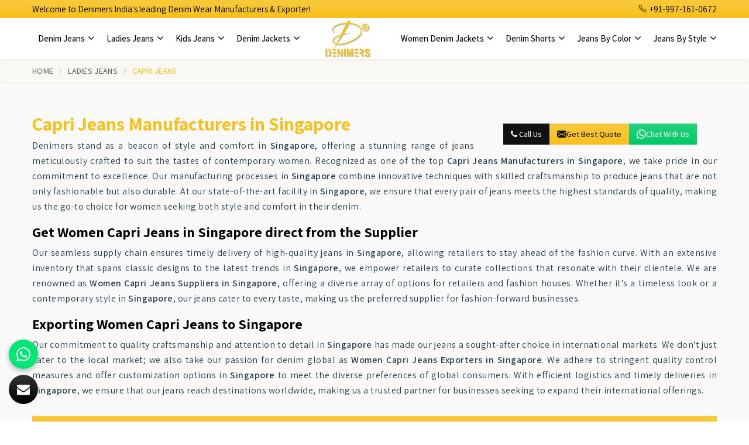

--- FILE ---
content_type: text/html; charset=UTF-8
request_url: https://www.originaldenimjeans.com/singapore/capri-jeans.htm
body_size: 14229
content:




    <!DOCTYPE html>
    <html lang="en" itemscope>

    <head itemscope itemtype="">
        <meta charset="utf-8">
        <meta http-equiv="X-UA-Compatible" content="IE=edge">
        <meta name="viewport" content="width=device-width, initial-scale=1">

        <title>Capri Jeans Suppliers in Singapore, Women Capri Jeans Exporters in Singapore</title>
        <meta name=description content="Get best quality Capri Jeans from Denimers Singapore - Leading Women Capri Jeans Manufacturers Wholesale Suppliers Singapore, Women Capri Jeans Dealers ✓ Factory Price, Call +91-99999999.">
        <meta name=keywords content="Capri Jeans Suppliers, Women Capri Jeans Exporters, Capri Jeans Suppliers in Singapore, Women Capri Jeans Exporters in Singapore, Capri Jeans Suppliers in Singapore, Women Capri Jeans Exporters in Singapore, Capri Jeans in Singapore,Women Capri Jeans in Singapore,">


        <meta itemprop="name" content="Capri Jeans Suppliers in Singapore, Women Capri Jeans Exporters in Singapore">
<meta itemprop="description" content="Get best quality Capri Jeans from Denimers Singapore - Leading Women Capri Jeans Manufacturers Wholesale Suppliers Singapore, Women Capri Jeans Dealers ✓ Factory Price, Call +91-99999999.">
<meta itemprop="keywords" content="">
<meta name="State" content="Delhi">
<meta name="City" content="Delhi">
<meta name="address" content="IUS Global Tech Private Limited, K-49, Adhyapak Nagar, Najafgarh Road, Near Narayan Dharm Kanta, Nangloi, Delhi - 110041 India">
<meta name="copyright" content="Copyright 2025 Denimers - Capri Jeans Suppliers in Singapore, Women Capri Jeans Exporters in Singapore">
<meta name="distribution" content="global">
<meta name="language" content="english">
<meta name="rating" content="general">
<meta name="subject" content="Capri Jeans Suppliers in Singapore, Women Capri Jeans Exporters in Singapore">
<meta name="robots" content="ALL">
<meta name="revisit-after" content="2 days">
<meta name="generator" content="https://www.originaldenimjeans.com">
<meta name="author" content="Denimers">
<meta name="og:type" content="article">
<meta name="og:title" content="Capri Jeans Suppliers in Singapore, Women Capri Jeans Exporters in Singapore">
<meta name="og:image" content="https://www.originaldenimjeans.com/designer/images/logo.png">
<meta name="og:site_name" content="Denimers">
<meta name="og:description" content="Get best quality Capri Jeans from Denimers Singapore - Leading Women Capri Jeans Manufacturers Wholesale Suppliers Singapore, Women Capri Jeans Dealers ✓ Factory Price, Call +91-99999999.">
<meta name="twitter:card" content="summary">
<meta name="twitter:desc" content="Get best quality Capri Jeans from Denimers Singapore - Leading Women Capri Jeans Manufacturers Wholesale Suppliers Singapore, Women Capri Jeans Dealers ✓ Factory Price, Call +91-99999999.">
<meta name="twitter:title" content="Capri Jeans Suppliers in Singapore, Women Capri Jeans Exporters in Singapore">
<meta name="abstract" content="Capri Jeans Suppliers in Singapore, Women Capri Jeans Exporters in Singapore">
<meta name="Classification" content="Get best quality Capri Jeans from Denimers Singapore - Leading Women Capri Jeans Manufacturers Wholesale Suppliers Singapore, Women Capri Jeans Dealers ✓ Factory Price, Call +91-99999999.">
<meta name="dc.source" content="https://www.originaldenimjeans.com">
<meta name="dc.title" content="Capri Jeans Suppliers in Singapore, Women Capri Jeans Exporters in Singapore">
<meta name="dc.keywords" content="">
<meta name="dc.subject" content="Capri Jeans Suppliers in Singapore, Women Capri Jeans Exporters in Singapore">
<meta name="dc.description" content="Get best quality Capri Jeans from Denimers Singapore - Leading Women Capri Jeans Manufacturers Wholesale Suppliers Singapore, Women Capri Jeans Dealers ✓ Factory Price, Call +91-99999999.">
<link rel="canonical" href="https://www.originaldenimjeans.com/singapore/capri-jeans.htm">
<link rel="publisher" href="https://www.originaldenimjeans.com">
<link rel="icon" href="https://www.originaldenimjeans.com/designer/images/favicon.ico">
<link rel="preload" href="https://fonts.googleapis.com/css2?family=Assistant:wght@200..800&display=swap" as="style" onload="this.onload=null;this.rel='stylesheet'">
<noscript>
   <link rel="stylesheet" href="https://fonts.googleapis.com/css2?family=Assistant:wght@200..800&display=swap">
</noscript>
<link rel="preload" href="https://cdnjs.cloudflare.com/ajax/libs/twitter-bootstrap/3.3.7/css/bootstrap.min.css" as="style" onload="this.onload=null;this.rel='stylesheet'">
<noscript>
   <link rel="stylesheet" href="https://cdnjs.cloudflare.com/ajax/libs/twitter-bootstrap/3.3.7/css/bootstrap.min.css">
</noscript>
<link rel="preload" href="https://cdnjs.cloudflare.com/ajax/libs/font-awesome/4.7.0/css/font-awesome.min.css" as="style" onload="this.onload=null;this.rel='stylesheet'">
<noscript>
   <link rel="stylesheet" href="https://cdnjs.cloudflare.com/ajax/libs/font-awesome/4.7.0/css/font-awesome.min.css">
</noscript>
<link rel="preload" href="https://cdnjs.cloudflare.com/ajax/libs/animate.css/3.1.1/animate.min.css" as="style" onload="this.onload=null;this.rel='stylesheet'">
<noscript>
   <link rel="stylesheet" href="https://cdnjs.cloudflare.com/ajax/libs/animate.css/3.1.1/animate.min.css">
</noscript>
<link rel="preload" href="https://www.originaldenimjeans.com/designer/css/slick.css" as="style" onload="this.onload=null;this.rel='stylesheet'">
<noscript>
   <link rel="stylesheet" href="https://www.originaldenimjeans.com/designer/css/slick.css">
</noscript>
<link rel="preload" href="https://cdnjs.cloudflare.com/ajax/libs/fancybox/3.1.20/jquery.fancybox.min.css" as="style" onload="this.onload=null;this.rel='stylesheet'">
<noscript>
   <link rel="stylesheet" href="https://cdnjs.cloudflare.com/ajax/libs/fancybox/3.1.20/jquery.fancybox.min.css">
</noscript>
<link rel="preload" href="https://cdnjs.cloudflare.com/ajax/libs/intl-tel-input/17.0.13/css/intlTelInput.css" as="style"
   onload="this.onload=null;this.rel='stylesheet'">
<noscript>
   <link rel="stylesheet" href="https://cdnjs.cloudflare.com/ajax/libs/intl-tel-input/17.0.13/css/intlTelInput.css">
</noscript>
<link href="https://www.originaldenimjeans.com/designer/css/themes3.css" rel="stylesheet">
<link href="https://www.originaldenimjeans.com/designer/css/responsive1.css" rel="stylesheet">
<!-- <link rel="preload" href="https://www.originaldenimjeans.com/designer/css/responsive.css" as="style" onload="this.onload=null;this.rel='stylesheet'">
<noscript>
   <link rel="stylesheet" href="https://www.originaldenimjeans.com/designer/css/responsive.css">
</noscript> -->
<script src="https://cdnjs.cloudflare.com/ajax/libs/jquery/1.11.1/jquery.js"></script>
<script src="https://unpkg.com/default-passive-events"></script>
<script>
   if (window.innerWidth <= 768) {
      // Mobile devices (timeout for mobile: 10 seconds)
      setTimeout(function() {
         $.getScript("https://www.google.com/recaptcha/api.js");
      }, 10000);
   } else {
      // Desktop devices (timeout for desktop: 8 seconds)
      setTimeout(function() {
         $.getScript("https://www.google.com/recaptcha/api.js");
      }, 5000);
   }
</script>
<meta name="google-site-verification" content="an8Tlgu7AVom2rGhgVTEb0-uOXW5Vm5Kps2nxMqK8rs">
<!-- Google tag (gtag.js) -->
<script>
   window.dataLayer = window.dataLayer || [];

   function gtag() {
      dataLayer.push(arguments);
   }
   gtag('js', new Date());

   gtag('config', 'G-NK3V79BMJX');
</script>
<script src="https://www.googletagmanager.com/gtag/js?id=G-NK3V79BMJX"></script>
<script type="application/ld+json">
{
  "@context": "https://schema.org",
  "@type": "Organization",
  "name": "Denimers",
  "url": "https://www.originaldenimjeans.com/",
  "logo": "https://www.originaldenimjeans.com/designer/images/logo.png",
  "sameAs": [
    "https://www.facebook.com/Denimers-117610667593034",
    "https://www.youtube.com/channel/UC4lTtTGiBtqlFHb_uOX95l",
    "https://www.instagram.com/denimers_official_/"
  ]
}
</script>
<script type="application/ld+json">
{
  "@context": "https://schema.org",
  "@type": "LocalBusiness",
  "name": "Denimers",
  "image": "https://www.originaldenimjeans.com/designer/images/logo.png",
  "@id": "",
  "url": "https://www.originaldenimjeans.com/",
  "telephone": "+91-997-161-0672",
  "address": {
    "@type": "PostalAddress",
    "streetAddress": "K-49, Najafgarh Rd, near Narayan Dharmkanta, Adhyapak Nagar, Lakshmi Park, Nangloi, New Delhi, Delhi, 110041",
    "addressLocality": "New Delhi",
    "postalCode": "110041",
    "addressCountry": "IN"
  },
  "geo": {
    "@type": "GeoCoordinates",
    "latitude": 28.66802,
    "longitude": 77.06215
  } ,
  "sameAs": [
    "https://www.facebook.com/Denimers-117610667593034",
    "https://www.youtube.com/channel/UC4lTtTGiBtqlFHb_uOX95l",
    "https://www.instagram.com/denimers_official_/"
  ] 
}
</script>
<script type="application/ld+json">
{
  "@context": "https://schema.org/", 
  "@type": "BreadcrumbList", 
  "itemListElement": [{
    "@type": "ListItem", 
    "position": 1, 
    "name": "Homepage",
    "item": "https://www.originaldenimjeans.com/"  
  },{
    "@type": "ListItem", 
    "position": 2, 
    "name": "Category page",
    "item": "https://www.originaldenimjeans.com/denim-jeans.htm"  
  },{
    "@type": "ListItem", 
    "position": 3, 
    "name": "SubCategory page",
    "item": "https://www.originaldenimjeans.com/men-denim-jeans.htm"  
  }]
}
</script>
<script type="application/ld+json">
{
  "@context": "https://schema.org/",
  "@type": "WebSite",
  "name": "Denimers",
  "url": "https://www.originaldenimjeans.com/",
  "potentialAction": {
    "@type": "SearchAction",
    "target": "{search_term_string}",
    "query-input": "required name=search_term_string"
  }
}
</script>
    </head>

    <body itemscope itemtype="">
        <div class="webpulse-main-wrapper">
            <a href="#" id="web-pulse-scroll-up" title="Go to Top"><i class="fa fa-angle-up"></i></a>
<header class="web-pulse-header">
	<div class="top-bar">
		<div class="container">
		<div class="d-md-flex justify-content-between align-items-center">
			<ul class="top-nav pull-left hidden-xs">
				<li class="mobile_hide">Welcome to Denimers India's leading Denim Wear Manufacturers & Exporter!</li>
			</ul>
			<ul class="top-nav pull-right">
				<li><a href="tel:+91-9971610672" title="+91-997-161-0672">
						<svg xmlns="http://www.w3.org/2000/svg" width="16" height="16" fill="currentColor" class="bi bi-telephone" viewBox="0 0 16 16">
							<path d="M3.654 1.328a.678.678 0 0 0-1.015-.063L1.605 2.3c-.483.484-.661 1.169-.45 1.77a17.6 17.6 0 0 0 4.168 6.608 17.6 17.6 0 0 0 6.608 4.168c.601.211 1.286.033 1.77-.45l1.034-1.034a.678.678 0 0 0-.063-1.015l-2.307-1.794a.68.68 0 0 0-.58-.122l-2.19.547a1.75 1.75 0 0 1-1.657-.459L5.482 8.062a1.75 1.75 0 0 1-.46-1.657l.548-2.19a.68.68 0 0 0-.122-.58zM1.884.511a1.745 1.745 0 0 1 2.612.163L6.29 2.98c.329.423.445.974.315 1.494l-.547 2.19a.68.68 0 0 0 .178.643l2.457 2.457a.68.68 0 0 0 .644.178l2.189-.547a1.75 1.75 0 0 1 1.494.315l2.306 1.794c.829.645.905 1.87.163 2.611l-1.034 1.034c-.74.74-1.846 1.065-2.877.702a18.6 18.6 0 0 1-7.01-4.42 18.6 18.6 0 0 1-4.42-7.009c-.362-1.03-.037-2.137.703-2.877z" />
						</svg> +91-997-161-0672
					</a>
				</li>
				<!-- <li>
				<a href="https://www.insen.in/" class="more-about" title="Shop Now" target="_blank">Shop Now</a>
				</li> -->
			</ul>
</div>
		</div>
	</div>
	<div class="webpulse-soluction">
		<div class="container">
			<div class="row">
				<div class="menu_bar">
					<div class="col-lg-2 col-md-2 visible-xs">
						<div class="w-p-s-logo">
							<a href="https://www.originaldenimjeans.com" title="Denimers">
								<img src="https://www.originaldenimjeans.com/designer/images/logo.png" alt="Denimers" title="Denimers" width="110" height="66">
							</a>
						</div>
					</div>
					<div class="col-lg-12 col-md-12">
						<div class="web-pulse-navigation-wps">
							<div class="navbar">
								<button id="al" aria-label="Name"><i class="fa fa-bars"></i></button>
							</div>
							<div class="web-p-u-l-s-e-menu">
								<ul class="nav pull-left">
									<!-- <li class="active">
										<a href="https://www.originaldenimjeans.com" title="Home">Home</a>
									</li>
									<li>
										<a href="https://www.originaldenimjeans.com/about.htm" title="Company Profile">Company Profile</a>
									</li> -->

									                                									<li class="cs-submenu">
										<a href="https://www.originaldenimjeans.com/singapore/denim-jeans.htm" title="Denim Jeans "> Denim Jeans <i class="fa fa-angle-down hidden-xs hidden-sm"></i>
										</a>
										<ul class="cs-dropdown">
																					<li>
												<a href="https://www.originaldenimjeans.com/singapore/men-denim-jeans.htm" title="Men Denim Jeans">Men Denim Jeans</a>
											</li>
																						<li>
												<a href="https://www.originaldenimjeans.com/singapore/men-denim-slim-fit-jeans.htm" title="Men Denim Slim Fit Jeans">Men Denim Slim Fit Jeans</a>
											</li>
																						<li>
												<a href="https://www.originaldenimjeans.com/singapore/blue-denim-jeans.htm" title="Blue Denim Jeans">Blue Denim Jeans</a>
											</li>
																						<li>
												<a href="https://www.originaldenimjeans.com/singapore/men-stretch-jeans.htm" title="Men Stretch Jeans">Men Stretch Jeans</a>
											</li>
																						<li>
												<a href="https://www.originaldenimjeans.com/singapore/men-faded-jeans.htm" title="Men Faded Jeans">Men Faded Jeans</a>
											</li>
																						<li>
												<a href="https://www.originaldenimjeans.com/singapore/men-denim-pant.htm" title="Men Denim Pant">Men Denim Pant</a>
											</li>
																						<li>
												<a href="https://www.originaldenimjeans.com/singapore/denim-stretch-jeans.htm" title="Denim Stretch Jeans">Denim Stretch Jeans</a>
											</li>
																						<li>
												<a href="https://www.originaldenimjeans.com/singapore/men-regular-fit-jeans.htm" title="Men Regular Fit Jeans">Men Regular Fit Jeans</a>
											</li>
																						<li>
												<a href="https://www.originaldenimjeans.com/singapore/men-skinny-jeans.htm" title="Men Skinny Jeans">Men Skinny Jeans</a>
											</li>
																						<li>
												<a href="https://www.originaldenimjeans.com/singapore/baggy-jeans-for-men.htm" title="Baggy Jeans For Men">Baggy Jeans For Men</a>
											</li>
																					
										</ul>
									</li>
									                                									<li class="cs-submenu">
										<a href="https://www.originaldenimjeans.com/singapore/ladies-jeans.htm" title="Ladies Jeans "> Ladies Jeans <i class="fa fa-angle-down hidden-xs hidden-sm"></i>
										</a>
										<ul class="cs-dropdown">
																					<li>
												<a href="https://www.originaldenimjeans.com/singapore/women-denim-jeans.htm" title="Women Denim Jeans">Women Denim Jeans</a>
											</li>
																						<li>
												<a href="https://www.originaldenimjeans.com/singapore/ladies-denim-jeans.htm" title="Ladies Denim Jeans">Ladies Denim Jeans</a>
											</li>
																						<li>
												<a href="https://www.originaldenimjeans.com/singapore/ladies-blue-denim-jeans.htm" title="Ladies Blue Denim Jeans">Ladies Blue Denim Jeans</a>
											</li>
																						<li>
												<a href="https://www.originaldenimjeans.com/singapore/women-denim-jogger.htm" title="Women Denim Jogger">Women Denim Jogger</a>
											</li>
																						<li>
												<a href="https://www.originaldenimjeans.com/singapore/ladies-skinny-denim-jeans.htm" title="Ladies Skinny denim Jeans">Ladies Skinny denim Jeans</a>
											</li>
																						<li>
												<a href="https://www.originaldenimjeans.com/singapore/women-slim-fit-jeans.htm" title="Women Slim Fit Jeans">Women Slim Fit Jeans</a>
											</li>
																						<li>
												<a href="https://www.originaldenimjeans.com/singapore/women-ripped-jeans.htm" title="Women Ripped Jeans">Women Ripped Jeans</a>
											</li>
																						<li>
												<a href="https://www.originaldenimjeans.com/singapore/ladies-stretchable-jeans.htm" title="Ladies Stretchable Jeans">Ladies Stretchable Jeans</a>
											</li>
																						<li>
												<a href="https://www.originaldenimjeans.com/singapore/women-high-waist-jeans.htm" title="Women High Waist Jeans">Women High Waist Jeans</a>
											</li>
																						<li>
												<a href="https://www.originaldenimjeans.com/singapore/capri-jeans.htm" title="Capri Jeans">Capri Jeans</a>
											</li>
																						<li>
												<a href="https://www.originaldenimjeans.com/singapore/ripped-jeans-for-womens.htm" title="Ripped Jeans For Womens">Ripped Jeans For Womens</a>
											</li>
																						<li>
												<a href="https://www.originaldenimjeans.com/singapore/women-maternity-jeans.htm" title="Women Maternity Jeans">Women Maternity Jeans</a>
											</li>
																					
										</ul>
									</li>
									                                									<li class="cs-submenu">
										<a href="https://www.originaldenimjeans.com/singapore/kids-jeans.htm" title="Kids Jeans "> Kids Jeans <i class="fa fa-angle-down hidden-xs hidden-sm"></i>
										</a>
										<ul class="cs-dropdown">
																					<li>
												<a href="https://www.originaldenimjeans.com/singapore/kids-denim-jeans.htm" title="Kids Denim Jeans">Kids Denim Jeans</a>
											</li>
																						<li>
												<a href="https://www.originaldenimjeans.com/singapore/kids-faded-jeans.htm" title="Kids Faded Jeans">Kids Faded Jeans</a>
											</li>
																						<li>
												<a href="https://www.originaldenimjeans.com/singapore/kids-stretchable-jeans.htm" title="Kids Stretchable Jeans">Kids Stretchable Jeans</a>
											</li>
																						<li>
												<a href="https://www.originaldenimjeans.com/singapore/kids-rugged-jeans.htm" title="Kids Rugged Jeans">Kids Rugged Jeans</a>
											</li>
																						<li>
												<a href="https://www.originaldenimjeans.com/singapore/kids-slim-fit-jeans.htm" title="Kids Slim Fit Jeans">Kids Slim Fit Jeans</a>
											</li>
																						<li>
												<a href="https://www.originaldenimjeans.com/singapore/kids-pant.htm" title="Kids Pant">Kids Pant</a>
											</li>
																						<li>
												<a href="https://www.originaldenimjeans.com/singapore/kids-denim-dress.htm" title="Kids Denim Dress">Kids Denim Dress</a>
											</li>
																						<li>
												<a href="https://www.originaldenimjeans.com/singapore/baby-girl-jeans.htm" title="Baby Girl Jeans">Baby Girl Jeans</a>
											</li>
																						<li>
												<a href="https://www.originaldenimjeans.com/singapore/girls-denim-jeans.htm" title="Girls Denim Jeans">Girls Denim Jeans</a>
											</li>
																					
										</ul>
									</li>
									                                									<li class="cs-submenu">
										<a href="https://www.originaldenimjeans.com/singapore/denim-jackets.htm" title="Denim Jackets "> Denim Jackets <i class="fa fa-angle-down hidden-xs hidden-sm"></i>
										</a>
										<ul class="cs-dropdown">
																					<li>
												<a href="https://www.originaldenimjeans.com/singapore/men-denim-jacket.htm" title="Men Denim Jacket">Men Denim Jacket</a>
											</li>
																						<li>
												<a href="https://www.originaldenimjeans.com/singapore/men-denim-shirt.htm" title="Men Denim Shirt">Men Denim Shirt</a>
											</li>
																						<li>
												<a href="https://www.originaldenimjeans.com/singapore/denim-designer-jacket.htm" title="Denim Designer Jacket">Denim Designer Jacket</a>
											</li>
																						<li>
												<a href="https://www.originaldenimjeans.com/singapore/mens-jeans-jacket.htm" title="Mens Jeans Jacket">Mens Jeans Jacket</a>
											</li>
																					
										</ul>
									</li>
																		
								</ul>
								<div class="w-p-s-logo hidden-xs">
									<a href="https://www.originaldenimjeans.com" title="Denimers">
										<img src="https://www.originaldenimjeans.com/designer/images/logo.png" alt="Denimers" title="Denimers" width="110" height="66">
									</a>
								</div>
								<ul class="nav pull-right right_menu01">
								                                
									<li class="cs-submenu">
										<a  href="https://www.originaldenimjeans.com/singapore/women-denim-jackets.htm"  title="Women Denim Jackets">Women Denim Jackets <i class="fa fa-angle-down hidden-xs hidden-sm"></i>
										</a>
										<ul class="cs-dropdown">
																					<li>
												<a href="https://www.originaldenimjeans.com/singapore/ladies-denim-jackets.htm" title="Ladies Denim Jackets">Ladies Denim Jackets</a>
											</li>
																						<li>
												<a href="https://www.originaldenimjeans.com/singapore/ladies-denim-jeans-jacket.htm" title="Ladies Denim Jeans Jacket">Ladies Denim Jeans Jacket</a>
											</li>
																						<li>
												<a href="https://www.originaldenimjeans.com/singapore/stylish-denim-jackets-for-women.htm" title="Stylish Denim Jackets For Women">Stylish Denim Jackets For Women</a>
											</li>
																						<li>
												<a href="https://www.originaldenimjeans.com/singapore/denim-jackets-for-women.htm" title="Denim Jackets For Women">Denim Jackets For Women</a>
											</li>
																						<li>
												<a href="https://www.originaldenimjeans.com/singapore/jean-jackets-for-women.htm" title="Jean Jackets For Women">Jean Jackets For Women</a>
											</li>
																						<li>
												<a href="https://www.originaldenimjeans.com/singapore/girls-denim-jackets.htm" title="Girls Denim Jackets">Girls Denim Jackets</a>
											</li>
																						<li>
												<a href="https://www.originaldenimjeans.com/singapore/women-denim-shirt.htm" title="Women Denim Shirt">Women Denim Shirt</a>
											</li>
																						
										</ul>
									</li>
									                                
									<li class="cs-submenu">
										<a  href="https://www.originaldenimjeans.com/singapore/denim-shorts.htm"  title="Denim Shorts">Denim Shorts <i class="fa fa-angle-down hidden-xs hidden-sm"></i>
										</a>
										<ul class="cs-dropdown">
																					<li>
												<a href="https://www.originaldenimjeans.com/singapore/men-denim-shorts.htm" title="Men Denim Shorts">Men Denim Shorts</a>
											</li>
																						<li>
												<a href="https://www.originaldenimjeans.com/singapore/women-denim-shorts.htm" title="Women Denim Shorts">Women Denim Shorts</a>
											</li>
																						<li>
												<a href="https://www.originaldenimjeans.com/singapore/kids-denim-shorts.htm" title="Kids Denim Shorts">Kids Denim Shorts</a>
											</li>
																						
										</ul>
									</li>
									                                
									<li class="cs-submenu">
										<a  href="#"  title="Jeans By Color">Jeans By Color <i class="fa fa-angle-down hidden-xs hidden-sm"></i>
										</a>
										<ul class="cs-dropdown">
																					<li>
												<a href="https://www.originaldenimjeans.com/singapore/black-jeans.htm" title="Black Jeans">Black Jeans</a>
											</li>
																						<li>
												<a href="https://www.originaldenimjeans.com/singapore/blue-jeans.htm" title="Blue Jeans">Blue Jeans</a>
											</li>
																						<li>
												<a href="https://www.originaldenimjeans.com/singapore/green-jeans.htm" title="Green Jeans">Green Jeans</a>
											</li>
																						<li>
												<a href="https://www.originaldenimjeans.com/singapore/red-jeans.htm" title="Red Jeans">Red Jeans</a>
											</li>
																						<li>
												<a href="https://www.originaldenimjeans.com/singapore/white-jeans.htm" title="White Jeans">White Jeans</a>
											</li>
																						
										</ul>
									</li>
									                                
									<li class="cs-submenu">
										<a  href="#"  title="Jeans By Style">Jeans By Style <i class="fa fa-angle-down hidden-xs hidden-sm"></i>
										</a>
										<ul class="cs-dropdown">
																					<li>
												<a href="https://www.originaldenimjeans.com/singapore/big-jeans.htm" title="Big Jeans">Big Jeans</a>
											</li>
																						<li>
												<a href="https://www.originaldenimjeans.com/singapore/extra-large-jeans.htm" title="Extra Large Jeans">Extra Large Jeans</a>
											</li>
																						<li>
												<a href="https://www.originaldenimjeans.com/singapore/bootcut-jeans.htm" title="Bootcut Jeans">Bootcut Jeans</a>
											</li>
																						<li>
												<a href="https://www.originaldenimjeans.com/singapore/designer-jeans.htm" title="Designer Jeans">Designer Jeans</a>
											</li>
																						<li>
												<a href="https://www.originaldenimjeans.com/singapore/fashion-jeans.htm" title="Fashion Jeans">Fashion Jeans</a>
											</li>
																						<li>
												<a href="https://www.originaldenimjeans.com/singapore/high-waisted-jeans.htm" title="High Waisted Jeans">High Waisted Jeans</a>
											</li>
																						<li>
												<a href="https://www.originaldenimjeans.com/singapore/long-jeans.htm" title="Long Jeans">Long Jeans</a>
											</li>
																						<li>
												<a href="https://www.originaldenimjeans.com/singapore/low-rise-jeans.htm" title="Low Rise Jeans">Low Rise Jeans</a>
											</li>
																						<li>
												<a href="https://www.originaldenimjeans.com/singapore/plus-size-jeans.htm" title="Plus Size Jeans">Plus Size Jeans</a>
											</li>
																						<li>
												<a href="https://www.originaldenimjeans.com/singapore/ripped-jeans.htm" title="Ripped Jeans">Ripped Jeans</a>
											</li>
																						<li>
												<a href="https://www.originaldenimjeans.com/singapore/skinny-jeans.htm" title="Skinny Jeans">Skinny Jeans</a>
											</li>
																						<li>
												<a href="https://www.originaldenimjeans.com/singapore/straight-jeans.htm" title="Straight Jeans">Straight Jeans</a>
											</li>
																						<li>
												<a href="https://www.originaldenimjeans.com/singapore/stretch-jeans.htm" title="Stretch Jeans">Stretch Jeans</a>
											</li>
																						
										</ul>
									</li>
																		
								</ul>
							</div>
						</div>
					</div>
				</div>
			</div>
		</div>
	</div>
</header>

<div class="clearfix"></div>

            <!-- Heading Banner--->
                                <!-- <section class="heading_banner" style="background-image: url(https://www.originaldenimjeans.com/designer/images/category-banner.jpg)">
                                        <div class="container">
                        <div class="row">
                            <div class="col-lg-12 text-center">
                                <h1 class="cat_title">Capri Jeans in Singapore</h1>
                                <div class="clearfix"></div>
                            </div>
                        </div>
                    </div>
                    </section> -->

                    <!-- Breadcrumb--->
                    <section class="inner_breadcrumb hidden-xs">
                        <div class="container">
                            <div class="row">
                                <div class="col-lg-12">
                                    <ul class="breadcrumb">
                                        <li><a href="https://www.originaldenimjeans.com" title="Home">Home</a></li>
                                                                                                                                                                                                                    <li><a href="https://www.originaldenimjeans.com/ladies-jeans.htm" title="Ladies Jeans">Ladies Jeans</a></li>
                                                                                <li class="active">Capri Jeans</li>

                                    </ul>
                                </div>
                            </div>
                        </div>
                    </section>
                                            <section class="about_page">
                            <div class="container">
                                <div class="row">
                                    <div class="col-md-12">
                                        <div class="right_side">
                                            <div class="wps_right">
                                                <div class="product_right_image">
                                                    <a href="javascript:void()" title="Send Enquiry" data-toggle="modal" data-target="#productID" 
                                                    onclick="$('#catID').val('39');
                                                             $('#catName').val('Capri Jeans');
                                                             $('.catName').html('Capri Jeans');  
                                                             $('.catImg').attr('src','https://www.originaldenimjeans.com/uploaded-files/category/images/thumbs/Capri-Jeans-thumbs-500X500.jpg');
                                                             $('.catImg').attr('alt','Capri Jeans Manufacturers in Singapore'); 
                                                             $('.catImg').attr('title','Capri Jeans Manufacturers in Singapore');">
                                                             
                                                        <div class="product_dimage">
                                                            <div class="detail_image">
                                                                <img class="img-responsive mycatimg_39" src="https://www.originaldenimjeans.com/uploaded-files/category/images/thumbs/Capri-Jeans-thumbs-400X400.jpg" alt="Capri Jeans Manufacturers in Singapore" title="Capri Jeans Manufacturers in Singapore">
                                                            </div>
                                                        </div>
                                                        <!-- <span class="detail_enq_btn" title="Send Enquiry">Send Enquiry</span> -->
                                                    </a>
                                                    <div class="btn--grp">
                                                        <a class="detail_enq_btn" href="tel:+91-997-161-0672" title="Call Us"><span class="fa fa-phone"></span> Call Us</a>
                                                        <a class="q-btn" href="javascript:void(0);" title="Get Best Quote" data-toggle="modal" data-target="#productID" 
                                                        onclick="$('#catID').val('39'); 
                                                        $('#catName').val('Capri Jeans'); 
                                                        $('.catName').html('Capri Jeans');  
                                                        $('.catImg').attr('src','https://www.originaldenimjeans.com/uploaded-files/category/images/thumbs/Capri-Jeans-thumbs-500X500.jpg');
                                                        $('.catImg').attr('alt','Capri Jeans Manufacturers in Singapore'); 
                                                        $('.catImg').attr('title','Capri Jeans Manufacturers in Singapore');">
                                                            <svg xmlns="http://www.w3.org/2000/svg" width="16" height="16" fill="currentColor" viewBox="0 0 16 16">
                                                                <path d="M.05 3.555A2 2 0 0 1 2 2h12a2 2 0 0 1 1.95 1.555L8 8.414.05 3.555ZM0 4.697v7.104l5.803-3.558L0 4.697ZM6.761 8.83l-6.57 4.027A2 2 0 0 0 2 14h12a2 2 0 0 0 1.808-1.144l-6.57-4.027L8 9.586l-1.239-.757Zm3.436-.586L16 11.801V4.697l-5.803 3.546Z">
                                                                </path>
                                                            </svg>Get Best Quote
                                                        </a>
                                                        <a class="w-btn" href="javascript:void(0);" data-target="#WhatsApp" data-toggle="modal" title="Whatsapp Now">
                                                            <svg xmlns="http://www.w3.org/2000/svg" width="16" height="16" fill="currentColor" viewBox="0 0 16 16">
                                                                <path d="M13.601 2.326A7.854 7.854 0 0 0 7.994 0C3.627 0 .068 3.558.064 7.926c0 1.399.366 2.76 1.057 3.965L0 16l4.204-1.102a7.933 7.933 0 0 0 3.79.965h.004c4.368 0 7.926-3.558 7.93-7.93A7.898 7.898 0 0 0 13.6 2.326zM7.994 14.521a6.573 6.573 0 0 1-3.356-.92l-.24-.144-2.494.654.666-2.433-.156-.251a6.56 6.56 0 0 1-1.007-3.505c0-3.626 2.957-6.584 6.591-6.584a6.56 6.56 0 0 1 4.66 1.931 6.557 6.557 0 0 1 1.928 4.66c-.004 3.639-2.961 6.592-6.592 6.592zm3.615-4.934c-.197-.099-1.17-.578-1.353-.646-.182-.065-.315-.099-.445.099-.133.197-.513.646-.627.775-.114.133-.232.148-.43.05-.197-.1-.836-.308-1.592-.985-.59-.525-.985-1.175-1.103-1.372-.114-.198-.011-.304.088-.403.087-.088.197-.232.296-.346.1-.114.133-.198.198-.33.065-.134.034-.248-.015-.347-.05-.099-.445-1.076-.612-1.47-.16-.389-.323-.335-.445-.34-.114-.007-.247-.007-.38-.007a.729.729 0 0 0-.529.247c-.182.198-.691.677-.691 1.654 0 .977.71 1.916.81 2.049.098.133 1.394 2.132 3.383 2.992.47.205.84.326 1.129.418.475.152.904.129 1.246.08.38-.058 1.171-.48 1.338-.943.164-.464.164-.86.114-.943-.049-.084-.182-.133-.38-.232z">
                                                                </path>
                                                            </svg>
                                                            Chat with us
                                                        </a>
                                                    </div>
                                                </div>
                                                <h1 class="main-tt">Capri Jeans Manufacturers in Singapore</h1>
                                                <p>Denimers stand as a beacon of style and comfort in <strong>Singapore</strong>, offering a stunning range of jeans meticulously crafted to suit the tastes of contemporary women. Recognized as one of the top <strong>Capri Jeans Manufacturers in Singapore</strong>, we take pride in our commitment to excellence. Our manufacturing processes in <strong>Singapore</strong> combine innovative techniques with skilled craftsmanship to produce jeans that are not only fashionable but also durable. At our state-of-the-art facility in <strong>Singapore</strong>, we ensure that every pair of jeans meets the highest standards of quality, making us the go-to choice for women seeking both style and comfort in their denim.</p>

<h2>Get Women Capri Jeans in Singapore direct from the Supplier</h2>

<p>Our seamless supply chain ensures timely delivery of high-quality jeans in <strong>Singapore</strong>, allowing retailers to stay ahead of the fashion curve. With an extensive inventory that spans classic designs to the latest trends in <strong>Singapore</strong>, we empower retailers to curate collections that resonate with their clientele. We are renowned as <strong>Women Capri Jeans Suppliers in Singapore</strong>, offering a diverse array of options for retailers and fashion houses. Whether it&#39;s a timeless look or a contemporary style in <strong>Singapore</strong>, our jeans cater to every taste, making us the preferred supplier for fashion-forward businesses.</p>

<h3>Exporting Women Capri Jeans to Singapore</h3>

<p>Our commitment to quality craftsmanship and attention to detail in <strong>Singapore</strong> has made our jeans a sought-after choice in international markets. We don&#39;t just cater to the local market; we also take our passion for denim global as <strong>Women Capri Jeans Exporters in Singapore</strong>. We adhere to stringent quality control measures and offer customization options in <strong>Singapore</strong> to meet the diverse preferences of global consumers. With efficient logistics and timely deliveries in <strong>Singapore</strong>, we ensure that our jeans reach destinations worldwide, making us a trusted partner for businesses seeking to expand their international offerings.</p>                                                <div class="clearfix"></div>
                                                                                                <div class="clearfix"></div>

                                                <div class="you_may">You may also like:</div>
                                                <div class="clearfix"></div>

                                                
                                                    <div class="col-lg-4 col-md-4 col-sm-4 col-12">
                                                        <div class="product_2">
                                                            <a href="https://www.originaldenimjeans.com/singapore/women-denim-jeans.htm" title="Women Denim Jeans Manufacturers in Singapore">
                                                                <div class="image">
                                                                    <img src="https://www.originaldenimjeans.com/uploaded-files/category/images/thumbs/Women-Denim-Jeans-thumbs-400X400.png" alt="Women Denim Jeans Manufacturers in Singapore" title="Women Denim Jeans Manufacturers in Singapore" class="img-responsive mycatimg_30">
                                                                </div>
                                                            </a>
                                                            <div class="text">
                                                                <div class="tt">Women Denim Jeans</div>
                                                                <div class="clearfix"></div>
                                                                <div class="btn--grp">
                                                                    <a href="https://www.originaldenimjeans.com/singapore/women-denim-jeans.htm" class="detail_enq_btn" title="Read More">Read More</a>
                                                                    <button class="w-btn" href="javascript:void(0);" data-target="#WhatsApp" data-toggle="modal" title="Whatsapp Now">
                                                                        <svg xmlns="http://www.w3.org/2000/svg" width="16" height="16" fill="currentColor" viewBox="0 0 16 16">
                                                                            <path d="M13.601 2.326A7.854 7.854 0 0 0 7.994 0C3.627 0 .068 3.558.064 7.926c0 1.399.366 2.76 1.057 3.965L0 16l4.204-1.102a7.933 7.933 0 0 0 3.79.965h.004c4.368 0 7.926-3.558 7.93-7.93A7.898 7.898 0 0 0 13.6 2.326zM7.994 14.521a6.573 6.573 0 0 1-3.356-.92l-.24-.144-2.494.654.666-2.433-.156-.251a6.56 6.56 0 0 1-1.007-3.505c0-3.626 2.957-6.584 6.591-6.584a6.56 6.56 0 0 1 4.66 1.931 6.557 6.557 0 0 1 1.928 4.66c-.004 3.639-2.961 6.592-6.592 6.592zm3.615-4.934c-.197-.099-1.17-.578-1.353-.646-.182-.065-.315-.099-.445.099-.133.197-.513.646-.627.775-.114.133-.232.148-.43.05-.197-.1-.836-.308-1.592-.985-.59-.525-.985-1.175-1.103-1.372-.114-.198-.011-.304.088-.403.087-.088.197-.232.296-.346.1-.114.133-.198.198-.33.065-.134.034-.248-.015-.347-.05-.099-.445-1.076-.612-1.47-.16-.389-.323-.335-.445-.34-.114-.007-.247-.007-.38-.007a.729.729 0 0 0-.529.247c-.182.198-.691.677-.691 1.654 0 .977.71 1.916.81 2.049.098.133 1.394 2.132 3.383 2.992.47.205.84.326 1.129.418.475.152.904.129 1.246.08.38-.058 1.171-.48 1.338-.943.164-.464.164-.86.114-.943-.049-.084-.182-.133-.38-.232z">
                                                                            </path>
                                                                        </svg>
                                                                        Chat with us
                                                                    </button>
                                                                </div>
                                                            </div>
                                                        </div>
                                                    </div>
                                                
                                                    <div class="col-lg-4 col-md-4 col-sm-4 col-12">
                                                        <div class="product_2">
                                                            <a href="https://www.originaldenimjeans.com/singapore/ladies-denim-jeans.htm" title="Ladies Denim Jeans Manufacturers in Singapore">
                                                                <div class="image">
                                                                    <img src="https://www.originaldenimjeans.com/uploaded-files/category/images/thumbs/Ladies-Denim-Jeans-thumbs-400X400.jpg" alt="Ladies Denim Jeans Manufacturers in Singapore" title="Ladies Denim Jeans Manufacturers in Singapore" class="img-responsive mycatimg_31">
                                                                </div>
                                                            </a>
                                                            <div class="text">
                                                                <div class="tt">Ladies Denim Jeans</div>
                                                                <div class="clearfix"></div>
                                                                <div class="btn--grp">
                                                                    <a href="https://www.originaldenimjeans.com/singapore/ladies-denim-jeans.htm" class="detail_enq_btn" title="Read More">Read More</a>
                                                                    <button class="w-btn" href="javascript:void(0);" data-target="#WhatsApp" data-toggle="modal" title="Whatsapp Now">
                                                                        <svg xmlns="http://www.w3.org/2000/svg" width="16" height="16" fill="currentColor" viewBox="0 0 16 16">
                                                                            <path d="M13.601 2.326A7.854 7.854 0 0 0 7.994 0C3.627 0 .068 3.558.064 7.926c0 1.399.366 2.76 1.057 3.965L0 16l4.204-1.102a7.933 7.933 0 0 0 3.79.965h.004c4.368 0 7.926-3.558 7.93-7.93A7.898 7.898 0 0 0 13.6 2.326zM7.994 14.521a6.573 6.573 0 0 1-3.356-.92l-.24-.144-2.494.654.666-2.433-.156-.251a6.56 6.56 0 0 1-1.007-3.505c0-3.626 2.957-6.584 6.591-6.584a6.56 6.56 0 0 1 4.66 1.931 6.557 6.557 0 0 1 1.928 4.66c-.004 3.639-2.961 6.592-6.592 6.592zm3.615-4.934c-.197-.099-1.17-.578-1.353-.646-.182-.065-.315-.099-.445.099-.133.197-.513.646-.627.775-.114.133-.232.148-.43.05-.197-.1-.836-.308-1.592-.985-.59-.525-.985-1.175-1.103-1.372-.114-.198-.011-.304.088-.403.087-.088.197-.232.296-.346.1-.114.133-.198.198-.33.065-.134.034-.248-.015-.347-.05-.099-.445-1.076-.612-1.47-.16-.389-.323-.335-.445-.34-.114-.007-.247-.007-.38-.007a.729.729 0 0 0-.529.247c-.182.198-.691.677-.691 1.654 0 .977.71 1.916.81 2.049.098.133 1.394 2.132 3.383 2.992.47.205.84.326 1.129.418.475.152.904.129 1.246.08.38-.058 1.171-.48 1.338-.943.164-.464.164-.86.114-.943-.049-.084-.182-.133-.38-.232z">
                                                                            </path>
                                                                        </svg>
                                                                        Chat with us
                                                                    </button>
                                                                </div>
                                                            </div>
                                                        </div>
                                                    </div>
                                                
                                                    <div class="col-lg-4 col-md-4 col-sm-4 col-12">
                                                        <div class="product_2">
                                                            <a href="https://www.originaldenimjeans.com/singapore/ladies-blue-denim-jeans.htm" title="Ladies Blue Denim Jeans Manufacturers in Singapore">
                                                                <div class="image">
                                                                    <img src="https://www.originaldenimjeans.com/uploaded-files/category/images/thumbs/Ladies-Blue-Denim-Jeans-thumbs-400X400.jpg" alt="Ladies Blue Denim Jeans Manufacturers in Singapore" title="Ladies Blue Denim Jeans Manufacturers in Singapore" class="img-responsive mycatimg_32">
                                                                </div>
                                                            </a>
                                                            <div class="text">
                                                                <div class="tt">Ladies Blue Denim Jeans</div>
                                                                <div class="clearfix"></div>
                                                                <div class="btn--grp">
                                                                    <a href="https://www.originaldenimjeans.com/singapore/ladies-blue-denim-jeans.htm" class="detail_enq_btn" title="Read More">Read More</a>
                                                                    <button class="w-btn" href="javascript:void(0);" data-target="#WhatsApp" data-toggle="modal" title="Whatsapp Now">
                                                                        <svg xmlns="http://www.w3.org/2000/svg" width="16" height="16" fill="currentColor" viewBox="0 0 16 16">
                                                                            <path d="M13.601 2.326A7.854 7.854 0 0 0 7.994 0C3.627 0 .068 3.558.064 7.926c0 1.399.366 2.76 1.057 3.965L0 16l4.204-1.102a7.933 7.933 0 0 0 3.79.965h.004c4.368 0 7.926-3.558 7.93-7.93A7.898 7.898 0 0 0 13.6 2.326zM7.994 14.521a6.573 6.573 0 0 1-3.356-.92l-.24-.144-2.494.654.666-2.433-.156-.251a6.56 6.56 0 0 1-1.007-3.505c0-3.626 2.957-6.584 6.591-6.584a6.56 6.56 0 0 1 4.66 1.931 6.557 6.557 0 0 1 1.928 4.66c-.004 3.639-2.961 6.592-6.592 6.592zm3.615-4.934c-.197-.099-1.17-.578-1.353-.646-.182-.065-.315-.099-.445.099-.133.197-.513.646-.627.775-.114.133-.232.148-.43.05-.197-.1-.836-.308-1.592-.985-.59-.525-.985-1.175-1.103-1.372-.114-.198-.011-.304.088-.403.087-.088.197-.232.296-.346.1-.114.133-.198.198-.33.065-.134.034-.248-.015-.347-.05-.099-.445-1.076-.612-1.47-.16-.389-.323-.335-.445-.34-.114-.007-.247-.007-.38-.007a.729.729 0 0 0-.529.247c-.182.198-.691.677-.691 1.654 0 .977.71 1.916.81 2.049.098.133 1.394 2.132 3.383 2.992.47.205.84.326 1.129.418.475.152.904.129 1.246.08.38-.058 1.171-.48 1.338-.943.164-.464.164-.86.114-.943-.049-.084-.182-.133-.38-.232z">
                                                                            </path>
                                                                        </svg>
                                                                        Chat with us
                                                                    </button>
                                                                </div>
                                                            </div>
                                                        </div>
                                                    </div>
                                                
                                                    <div class="col-lg-4 col-md-4 col-sm-4 col-12">
                                                        <div class="product_2">
                                                            <a href="https://www.originaldenimjeans.com/singapore/women-denim-jogger.htm" title="Women Denim Jogger Manufacturers in Singapore">
                                                                <div class="image">
                                                                    <img src="https://www.originaldenimjeans.com/uploaded-files/category/images/thumbs/Women-Denim-Jogger-thumbs-400X400.jpg" alt="Women Denim Jogger Manufacturers in Singapore" title="Women Denim Jogger Manufacturers in Singapore" class="img-responsive mycatimg_33">
                                                                </div>
                                                            </a>
                                                            <div class="text">
                                                                <div class="tt">Women Denim Jogger</div>
                                                                <div class="clearfix"></div>
                                                                <div class="btn--grp">
                                                                    <a href="https://www.originaldenimjeans.com/singapore/women-denim-jogger.htm" class="detail_enq_btn" title="Read More">Read More</a>
                                                                    <button class="w-btn" href="javascript:void(0);" data-target="#WhatsApp" data-toggle="modal" title="Whatsapp Now">
                                                                        <svg xmlns="http://www.w3.org/2000/svg" width="16" height="16" fill="currentColor" viewBox="0 0 16 16">
                                                                            <path d="M13.601 2.326A7.854 7.854 0 0 0 7.994 0C3.627 0 .068 3.558.064 7.926c0 1.399.366 2.76 1.057 3.965L0 16l4.204-1.102a7.933 7.933 0 0 0 3.79.965h.004c4.368 0 7.926-3.558 7.93-7.93A7.898 7.898 0 0 0 13.6 2.326zM7.994 14.521a6.573 6.573 0 0 1-3.356-.92l-.24-.144-2.494.654.666-2.433-.156-.251a6.56 6.56 0 0 1-1.007-3.505c0-3.626 2.957-6.584 6.591-6.584a6.56 6.56 0 0 1 4.66 1.931 6.557 6.557 0 0 1 1.928 4.66c-.004 3.639-2.961 6.592-6.592 6.592zm3.615-4.934c-.197-.099-1.17-.578-1.353-.646-.182-.065-.315-.099-.445.099-.133.197-.513.646-.627.775-.114.133-.232.148-.43.05-.197-.1-.836-.308-1.592-.985-.59-.525-.985-1.175-1.103-1.372-.114-.198-.011-.304.088-.403.087-.088.197-.232.296-.346.1-.114.133-.198.198-.33.065-.134.034-.248-.015-.347-.05-.099-.445-1.076-.612-1.47-.16-.389-.323-.335-.445-.34-.114-.007-.247-.007-.38-.007a.729.729 0 0 0-.529.247c-.182.198-.691.677-.691 1.654 0 .977.71 1.916.81 2.049.098.133 1.394 2.132 3.383 2.992.47.205.84.326 1.129.418.475.152.904.129 1.246.08.38-.058 1.171-.48 1.338-.943.164-.464.164-.86.114-.943-.049-.084-.182-.133-.38-.232z">
                                                                            </path>
                                                                        </svg>
                                                                        Chat with us
                                                                    </button>
                                                                </div>
                                                            </div>
                                                        </div>
                                                    </div>
                                                
                                                    <div class="col-lg-4 col-md-4 col-sm-4 col-12">
                                                        <div class="product_2">
                                                            <a href="https://www.originaldenimjeans.com/singapore/ladies-skinny-denim-jeans.htm" title="Ladies Skinny denim Jeans Manufacturers in Singapore">
                                                                <div class="image">
                                                                    <img src="https://www.originaldenimjeans.com/uploaded-files/category/images/thumbs/Ladies-Skinny-denim-Jeans-thumbs-400X400.jpg" alt="Ladies Skinny denim Jeans Manufacturers in Singapore" title="Ladies Skinny denim Jeans Manufacturers in Singapore" class="img-responsive mycatimg_34">
                                                                </div>
                                                            </a>
                                                            <div class="text">
                                                                <div class="tt">Ladies Skinny denim Jeans</div>
                                                                <div class="clearfix"></div>
                                                                <div class="btn--grp">
                                                                    <a href="https://www.originaldenimjeans.com/singapore/ladies-skinny-denim-jeans.htm" class="detail_enq_btn" title="Read More">Read More</a>
                                                                    <button class="w-btn" href="javascript:void(0);" data-target="#WhatsApp" data-toggle="modal" title="Whatsapp Now">
                                                                        <svg xmlns="http://www.w3.org/2000/svg" width="16" height="16" fill="currentColor" viewBox="0 0 16 16">
                                                                            <path d="M13.601 2.326A7.854 7.854 0 0 0 7.994 0C3.627 0 .068 3.558.064 7.926c0 1.399.366 2.76 1.057 3.965L0 16l4.204-1.102a7.933 7.933 0 0 0 3.79.965h.004c4.368 0 7.926-3.558 7.93-7.93A7.898 7.898 0 0 0 13.6 2.326zM7.994 14.521a6.573 6.573 0 0 1-3.356-.92l-.24-.144-2.494.654.666-2.433-.156-.251a6.56 6.56 0 0 1-1.007-3.505c0-3.626 2.957-6.584 6.591-6.584a6.56 6.56 0 0 1 4.66 1.931 6.557 6.557 0 0 1 1.928 4.66c-.004 3.639-2.961 6.592-6.592 6.592zm3.615-4.934c-.197-.099-1.17-.578-1.353-.646-.182-.065-.315-.099-.445.099-.133.197-.513.646-.627.775-.114.133-.232.148-.43.05-.197-.1-.836-.308-1.592-.985-.59-.525-.985-1.175-1.103-1.372-.114-.198-.011-.304.088-.403.087-.088.197-.232.296-.346.1-.114.133-.198.198-.33.065-.134.034-.248-.015-.347-.05-.099-.445-1.076-.612-1.47-.16-.389-.323-.335-.445-.34-.114-.007-.247-.007-.38-.007a.729.729 0 0 0-.529.247c-.182.198-.691.677-.691 1.654 0 .977.71 1.916.81 2.049.098.133 1.394 2.132 3.383 2.992.47.205.84.326 1.129.418.475.152.904.129 1.246.08.38-.058 1.171-.48 1.338-.943.164-.464.164-.86.114-.943-.049-.084-.182-.133-.38-.232z">
                                                                            </path>
                                                                        </svg>
                                                                        Chat with us
                                                                    </button>
                                                                </div>
                                                            </div>
                                                        </div>
                                                    </div>
                                                
                                                    <div class="col-lg-4 col-md-4 col-sm-4 col-12">
                                                        <div class="product_2">
                                                            <a href="https://www.originaldenimjeans.com/singapore/women-slim-fit-jeans.htm" title="Women Slim Fit Jeans Manufacturers in Singapore">
                                                                <div class="image">
                                                                    <img src="https://www.originaldenimjeans.com/uploaded-files/category/images/thumbs/Women-Slim-Fit-Jeans-thumbs-400X400.jpg" alt="Women Slim Fit Jeans Manufacturers in Singapore" title="Women Slim Fit Jeans Manufacturers in Singapore" class="img-responsive mycatimg_35">
                                                                </div>
                                                            </a>
                                                            <div class="text">
                                                                <div class="tt">Women Slim Fit Jeans</div>
                                                                <div class="clearfix"></div>
                                                                <div class="btn--grp">
                                                                    <a href="https://www.originaldenimjeans.com/singapore/women-slim-fit-jeans.htm" class="detail_enq_btn" title="Read More">Read More</a>
                                                                    <button class="w-btn" href="javascript:void(0);" data-target="#WhatsApp" data-toggle="modal" title="Whatsapp Now">
                                                                        <svg xmlns="http://www.w3.org/2000/svg" width="16" height="16" fill="currentColor" viewBox="0 0 16 16">
                                                                            <path d="M13.601 2.326A7.854 7.854 0 0 0 7.994 0C3.627 0 .068 3.558.064 7.926c0 1.399.366 2.76 1.057 3.965L0 16l4.204-1.102a7.933 7.933 0 0 0 3.79.965h.004c4.368 0 7.926-3.558 7.93-7.93A7.898 7.898 0 0 0 13.6 2.326zM7.994 14.521a6.573 6.573 0 0 1-3.356-.92l-.24-.144-2.494.654.666-2.433-.156-.251a6.56 6.56 0 0 1-1.007-3.505c0-3.626 2.957-6.584 6.591-6.584a6.56 6.56 0 0 1 4.66 1.931 6.557 6.557 0 0 1 1.928 4.66c-.004 3.639-2.961 6.592-6.592 6.592zm3.615-4.934c-.197-.099-1.17-.578-1.353-.646-.182-.065-.315-.099-.445.099-.133.197-.513.646-.627.775-.114.133-.232.148-.43.05-.197-.1-.836-.308-1.592-.985-.59-.525-.985-1.175-1.103-1.372-.114-.198-.011-.304.088-.403.087-.088.197-.232.296-.346.1-.114.133-.198.198-.33.065-.134.034-.248-.015-.347-.05-.099-.445-1.076-.612-1.47-.16-.389-.323-.335-.445-.34-.114-.007-.247-.007-.38-.007a.729.729 0 0 0-.529.247c-.182.198-.691.677-.691 1.654 0 .977.71 1.916.81 2.049.098.133 1.394 2.132 3.383 2.992.47.205.84.326 1.129.418.475.152.904.129 1.246.08.38-.058 1.171-.48 1.338-.943.164-.464.164-.86.114-.943-.049-.084-.182-.133-.38-.232z">
                                                                            </path>
                                                                        </svg>
                                                                        Chat with us
                                                                    </button>
                                                                </div>
                                                            </div>
                                                        </div>
                                                    </div>
                                                
                                                    <div class="col-lg-4 col-md-4 col-sm-4 col-12">
                                                        <div class="product_2">
                                                            <a href="https://www.originaldenimjeans.com/singapore/women-ripped-jeans.htm" title="Women Ripped Jeans Manufacturers in Singapore">
                                                                <div class="image">
                                                                    <img src="https://www.originaldenimjeans.com/uploaded-files/category/images/thumbs/Women-Ripped-Jeans-thumbs-400X400.jpg" alt="Women Ripped Jeans Manufacturers in Singapore" title="Women Ripped Jeans Manufacturers in Singapore" class="img-responsive mycatimg_36">
                                                                </div>
                                                            </a>
                                                            <div class="text">
                                                                <div class="tt">Women Ripped Jeans</div>
                                                                <div class="clearfix"></div>
                                                                <div class="btn--grp">
                                                                    <a href="https://www.originaldenimjeans.com/singapore/women-ripped-jeans.htm" class="detail_enq_btn" title="Read More">Read More</a>
                                                                    <button class="w-btn" href="javascript:void(0);" data-target="#WhatsApp" data-toggle="modal" title="Whatsapp Now">
                                                                        <svg xmlns="http://www.w3.org/2000/svg" width="16" height="16" fill="currentColor" viewBox="0 0 16 16">
                                                                            <path d="M13.601 2.326A7.854 7.854 0 0 0 7.994 0C3.627 0 .068 3.558.064 7.926c0 1.399.366 2.76 1.057 3.965L0 16l4.204-1.102a7.933 7.933 0 0 0 3.79.965h.004c4.368 0 7.926-3.558 7.93-7.93A7.898 7.898 0 0 0 13.6 2.326zM7.994 14.521a6.573 6.573 0 0 1-3.356-.92l-.24-.144-2.494.654.666-2.433-.156-.251a6.56 6.56 0 0 1-1.007-3.505c0-3.626 2.957-6.584 6.591-6.584a6.56 6.56 0 0 1 4.66 1.931 6.557 6.557 0 0 1 1.928 4.66c-.004 3.639-2.961 6.592-6.592 6.592zm3.615-4.934c-.197-.099-1.17-.578-1.353-.646-.182-.065-.315-.099-.445.099-.133.197-.513.646-.627.775-.114.133-.232.148-.43.05-.197-.1-.836-.308-1.592-.985-.59-.525-.985-1.175-1.103-1.372-.114-.198-.011-.304.088-.403.087-.088.197-.232.296-.346.1-.114.133-.198.198-.33.065-.134.034-.248-.015-.347-.05-.099-.445-1.076-.612-1.47-.16-.389-.323-.335-.445-.34-.114-.007-.247-.007-.38-.007a.729.729 0 0 0-.529.247c-.182.198-.691.677-.691 1.654 0 .977.71 1.916.81 2.049.098.133 1.394 2.132 3.383 2.992.47.205.84.326 1.129.418.475.152.904.129 1.246.08.38-.058 1.171-.48 1.338-.943.164-.464.164-.86.114-.943-.049-.084-.182-.133-.38-.232z">
                                                                            </path>
                                                                        </svg>
                                                                        Chat with us
                                                                    </button>
                                                                </div>
                                                            </div>
                                                        </div>
                                                    </div>
                                                
                                                    <div class="col-lg-4 col-md-4 col-sm-4 col-12">
                                                        <div class="product_2">
                                                            <a href="https://www.originaldenimjeans.com/singapore/ladies-stretchable-jeans.htm" title="Ladies Stretchable Jeans Manufacturers in Singapore">
                                                                <div class="image">
                                                                    <img src="https://www.originaldenimjeans.com/uploaded-files/category/images/thumbs/Ladies-Stretchable-Jeans-thumbs-400X400.jpg" alt="Ladies Stretchable Jeans Manufacturers in Singapore" title="Ladies Stretchable Jeans Manufacturers in Singapore" class="img-responsive mycatimg_37">
                                                                </div>
                                                            </a>
                                                            <div class="text">
                                                                <div class="tt">Ladies Stretchable Jeans</div>
                                                                <div class="clearfix"></div>
                                                                <div class="btn--grp">
                                                                    <a href="https://www.originaldenimjeans.com/singapore/ladies-stretchable-jeans.htm" class="detail_enq_btn" title="Read More">Read More</a>
                                                                    <button class="w-btn" href="javascript:void(0);" data-target="#WhatsApp" data-toggle="modal" title="Whatsapp Now">
                                                                        <svg xmlns="http://www.w3.org/2000/svg" width="16" height="16" fill="currentColor" viewBox="0 0 16 16">
                                                                            <path d="M13.601 2.326A7.854 7.854 0 0 0 7.994 0C3.627 0 .068 3.558.064 7.926c0 1.399.366 2.76 1.057 3.965L0 16l4.204-1.102a7.933 7.933 0 0 0 3.79.965h.004c4.368 0 7.926-3.558 7.93-7.93A7.898 7.898 0 0 0 13.6 2.326zM7.994 14.521a6.573 6.573 0 0 1-3.356-.92l-.24-.144-2.494.654.666-2.433-.156-.251a6.56 6.56 0 0 1-1.007-3.505c0-3.626 2.957-6.584 6.591-6.584a6.56 6.56 0 0 1 4.66 1.931 6.557 6.557 0 0 1 1.928 4.66c-.004 3.639-2.961 6.592-6.592 6.592zm3.615-4.934c-.197-.099-1.17-.578-1.353-.646-.182-.065-.315-.099-.445.099-.133.197-.513.646-.627.775-.114.133-.232.148-.43.05-.197-.1-.836-.308-1.592-.985-.59-.525-.985-1.175-1.103-1.372-.114-.198-.011-.304.088-.403.087-.088.197-.232.296-.346.1-.114.133-.198.198-.33.065-.134.034-.248-.015-.347-.05-.099-.445-1.076-.612-1.47-.16-.389-.323-.335-.445-.34-.114-.007-.247-.007-.38-.007a.729.729 0 0 0-.529.247c-.182.198-.691.677-.691 1.654 0 .977.71 1.916.81 2.049.098.133 1.394 2.132 3.383 2.992.47.205.84.326 1.129.418.475.152.904.129 1.246.08.38-.058 1.171-.48 1.338-.943.164-.464.164-.86.114-.943-.049-.084-.182-.133-.38-.232z">
                                                                            </path>
                                                                        </svg>
                                                                        Chat with us
                                                                    </button>
                                                                </div>
                                                            </div>
                                                        </div>
                                                    </div>
                                                
                                                    <div class="col-lg-4 col-md-4 col-sm-4 col-12">
                                                        <div class="product_2">
                                                            <a href="https://www.originaldenimjeans.com/singapore/women-high-waist-jeans.htm" title="Women High Waist Jeans Manufacturers in Singapore">
                                                                <div class="image">
                                                                    <img src="https://www.originaldenimjeans.com/uploaded-files/category/images/thumbs/Women-High-Waist-Jeans-thumbs-400X400.jpg" alt="Women High Waist Jeans Manufacturers in Singapore" title="Women High Waist Jeans Manufacturers in Singapore" class="img-responsive mycatimg_38">
                                                                </div>
                                                            </a>
                                                            <div class="text">
                                                                <div class="tt">Women High Waist Jeans</div>
                                                                <div class="clearfix"></div>
                                                                <div class="btn--grp">
                                                                    <a href="https://www.originaldenimjeans.com/singapore/women-high-waist-jeans.htm" class="detail_enq_btn" title="Read More">Read More</a>
                                                                    <button class="w-btn" href="javascript:void(0);" data-target="#WhatsApp" data-toggle="modal" title="Whatsapp Now">
                                                                        <svg xmlns="http://www.w3.org/2000/svg" width="16" height="16" fill="currentColor" viewBox="0 0 16 16">
                                                                            <path d="M13.601 2.326A7.854 7.854 0 0 0 7.994 0C3.627 0 .068 3.558.064 7.926c0 1.399.366 2.76 1.057 3.965L0 16l4.204-1.102a7.933 7.933 0 0 0 3.79.965h.004c4.368 0 7.926-3.558 7.93-7.93A7.898 7.898 0 0 0 13.6 2.326zM7.994 14.521a6.573 6.573 0 0 1-3.356-.92l-.24-.144-2.494.654.666-2.433-.156-.251a6.56 6.56 0 0 1-1.007-3.505c0-3.626 2.957-6.584 6.591-6.584a6.56 6.56 0 0 1 4.66 1.931 6.557 6.557 0 0 1 1.928 4.66c-.004 3.639-2.961 6.592-6.592 6.592zm3.615-4.934c-.197-.099-1.17-.578-1.353-.646-.182-.065-.315-.099-.445.099-.133.197-.513.646-.627.775-.114.133-.232.148-.43.05-.197-.1-.836-.308-1.592-.985-.59-.525-.985-1.175-1.103-1.372-.114-.198-.011-.304.088-.403.087-.088.197-.232.296-.346.1-.114.133-.198.198-.33.065-.134.034-.248-.015-.347-.05-.099-.445-1.076-.612-1.47-.16-.389-.323-.335-.445-.34-.114-.007-.247-.007-.38-.007a.729.729 0 0 0-.529.247c-.182.198-.691.677-.691 1.654 0 .977.71 1.916.81 2.049.098.133 1.394 2.132 3.383 2.992.47.205.84.326 1.129.418.475.152.904.129 1.246.08.38-.058 1.171-.48 1.338-.943.164-.464.164-.86.114-.943-.049-.084-.182-.133-.38-.232z">
                                                                            </path>
                                                                        </svg>
                                                                        Chat with us
                                                                    </button>
                                                                </div>
                                                            </div>
                                                        </div>
                                                    </div>
                                                
                                                    <div class="col-lg-4 col-md-4 col-sm-4 col-12">
                                                        <div class="product_2">
                                                            <a href="https://www.originaldenimjeans.com/singapore/ripped-jeans-for-womens.htm" title="Ripped Jeans For Womens Manufacturers in Singapore">
                                                                <div class="image">
                                                                    <img src="https://www.originaldenimjeans.com/uploaded-files/category/images/thumbs/Ripped-Jeans-For-Womens-thumbs-400X400.jpg" alt="Ripped Jeans For Womens Manufacturers in Singapore" title="Ripped Jeans For Womens Manufacturers in Singapore" class="img-responsive mycatimg_41">
                                                                </div>
                                                            </a>
                                                            <div class="text">
                                                                <div class="tt">Ripped Jeans For Womens</div>
                                                                <div class="clearfix"></div>
                                                                <div class="btn--grp">
                                                                    <a href="https://www.originaldenimjeans.com/singapore/ripped-jeans-for-womens.htm" class="detail_enq_btn" title="Read More">Read More</a>
                                                                    <button class="w-btn" href="javascript:void(0);" data-target="#WhatsApp" data-toggle="modal" title="Whatsapp Now">
                                                                        <svg xmlns="http://www.w3.org/2000/svg" width="16" height="16" fill="currentColor" viewBox="0 0 16 16">
                                                                            <path d="M13.601 2.326A7.854 7.854 0 0 0 7.994 0C3.627 0 .068 3.558.064 7.926c0 1.399.366 2.76 1.057 3.965L0 16l4.204-1.102a7.933 7.933 0 0 0 3.79.965h.004c4.368 0 7.926-3.558 7.93-7.93A7.898 7.898 0 0 0 13.6 2.326zM7.994 14.521a6.573 6.573 0 0 1-3.356-.92l-.24-.144-2.494.654.666-2.433-.156-.251a6.56 6.56 0 0 1-1.007-3.505c0-3.626 2.957-6.584 6.591-6.584a6.56 6.56 0 0 1 4.66 1.931 6.557 6.557 0 0 1 1.928 4.66c-.004 3.639-2.961 6.592-6.592 6.592zm3.615-4.934c-.197-.099-1.17-.578-1.353-.646-.182-.065-.315-.099-.445.099-.133.197-.513.646-.627.775-.114.133-.232.148-.43.05-.197-.1-.836-.308-1.592-.985-.59-.525-.985-1.175-1.103-1.372-.114-.198-.011-.304.088-.403.087-.088.197-.232.296-.346.1-.114.133-.198.198-.33.065-.134.034-.248-.015-.347-.05-.099-.445-1.076-.612-1.47-.16-.389-.323-.335-.445-.34-.114-.007-.247-.007-.38-.007a.729.729 0 0 0-.529.247c-.182.198-.691.677-.691 1.654 0 .977.71 1.916.81 2.049.098.133 1.394 2.132 3.383 2.992.47.205.84.326 1.129.418.475.152.904.129 1.246.08.38-.058 1.171-.48 1.338-.943.164-.464.164-.86.114-.943-.049-.084-.182-.133-.38-.232z">
                                                                            </path>
                                                                        </svg>
                                                                        Chat with us
                                                                    </button>
                                                                </div>
                                                            </div>
                                                        </div>
                                                    </div>
                                                
                                                    <div class="col-lg-4 col-md-4 col-sm-4 col-12">
                                                        <div class="product_2">
                                                            <a href="https://www.originaldenimjeans.com/singapore/women-maternity-jeans.htm" title="Women Maternity Jeans Manufacturers in Singapore">
                                                                <div class="image">
                                                                    <img src="https://www.originaldenimjeans.com/uploaded-files/category/images/thumbs/Women-Maternity-Jeans-thumbs-400X400.jpg" alt="Women Maternity Jeans Manufacturers in Singapore" title="Women Maternity Jeans Manufacturers in Singapore" class="img-responsive mycatimg_42">
                                                                </div>
                                                            </a>
                                                            <div class="text">
                                                                <div class="tt">Women Maternity Jeans</div>
                                                                <div class="clearfix"></div>
                                                                <div class="btn--grp">
                                                                    <a href="https://www.originaldenimjeans.com/singapore/women-maternity-jeans.htm" class="detail_enq_btn" title="Read More">Read More</a>
                                                                    <button class="w-btn" href="javascript:void(0);" data-target="#WhatsApp" data-toggle="modal" title="Whatsapp Now">
                                                                        <svg xmlns="http://www.w3.org/2000/svg" width="16" height="16" fill="currentColor" viewBox="0 0 16 16">
                                                                            <path d="M13.601 2.326A7.854 7.854 0 0 0 7.994 0C3.627 0 .068 3.558.064 7.926c0 1.399.366 2.76 1.057 3.965L0 16l4.204-1.102a7.933 7.933 0 0 0 3.79.965h.004c4.368 0 7.926-3.558 7.93-7.93A7.898 7.898 0 0 0 13.6 2.326zM7.994 14.521a6.573 6.573 0 0 1-3.356-.92l-.24-.144-2.494.654.666-2.433-.156-.251a6.56 6.56 0 0 1-1.007-3.505c0-3.626 2.957-6.584 6.591-6.584a6.56 6.56 0 0 1 4.66 1.931 6.557 6.557 0 0 1 1.928 4.66c-.004 3.639-2.961 6.592-6.592 6.592zm3.615-4.934c-.197-.099-1.17-.578-1.353-.646-.182-.065-.315-.099-.445.099-.133.197-.513.646-.627.775-.114.133-.232.148-.43.05-.197-.1-.836-.308-1.592-.985-.59-.525-.985-1.175-1.103-1.372-.114-.198-.011-.304.088-.403.087-.088.197-.232.296-.346.1-.114.133-.198.198-.33.065-.134.034-.248-.015-.347-.05-.099-.445-1.076-.612-1.47-.16-.389-.323-.335-.445-.34-.114-.007-.247-.007-.38-.007a.729.729 0 0 0-.529.247c-.182.198-.691.677-.691 1.654 0 .977.71 1.916.81 2.049.098.133 1.394 2.132 3.383 2.992.47.205.84.326 1.129.418.475.152.904.129 1.246.08.38-.058 1.171-.48 1.338-.943.164-.464.164-.86.114-.943-.049-.084-.182-.133-.38-.232z">
                                                                            </path>
                                                                        </svg>
                                                                        Chat with us
                                                                    </button>
                                                                </div>
                                                            </div>
                                                        </div>
                                                    </div>
                                                
                                            </div>
                                        </div>
                                    </div>



                                </div>
                            </div>
                        </section>


                    

                    <!-- End Client Area -->
                    <!-- Footer--->
                    <div class="footer-contact-info-area">
    <div class="container">
        <div class="row">
            <div class="col-md-6 col-lg-6">
                <div class="single-footer-contact-box left-icon wow fadeInDown" data-wow-delay="100ms">
                    <div class="icon-holder">
                        <span class="fa fa-map-marker"></span>
                    </div>
                    <div class="text-holder">
                        <div class="footer-heading">Our Location</div>
                        <p>IUS Global Tech Private Limited, K-49, Adhyapak Nagar, Najafgarh Road, Near Narayan Dharm Kanta, Nangloi, Delhi - 110041 India<br>
                        
                            <!-- <a aria-label="map" class="btn-two" 
                            href="https://www.google.com/maps/place/IUS+Global+Tech+Private+Limited+-+Safety+Equipment+Manufacturers+in+India/@28.684503,77.044019,14z/data=!4m5!3m4!1s0x0:0x888b14c2a812fa93!8m2!3d28.684503!4d77.0440189?hl=en" 
                            title=" Find Our Location">Find Our Location</a> -->

                            <a aria-label="map" class="btn-two" 
                            href="https://www.google.com/maps/place/Denimers+-+Denim+Apparel+Manufacturers/@28.667989,77.0620763,17.68z/data=!4m6!3m5!1s0x390d05422b082b29:0x4f52fdf682852aed!8m2!3d28.6680283!4d77.0621509!16s%2Fg%2F11t153qvcg?hl=en&entry=ttu&g_ep=EgoyMDI1MDUwMy4wIKXMDSoASAFQAw%3D%3D" target="_blank"
                            title=" Find Our Location">Find Our Location</a>

                        </p>
                    </div>
                </div>
            </div>
            <div class="col-md-6 col-lg-6">
                <div class="single-footer-contact-box right-box wow fadeInUp" data-wow-delay="100ms">
                    <div class="icon-holder">
                        <span class="fa fa-phone"></span>
                    </div>
                    <div class="text-holder">
                        <div class="footer-heading white-text">Contact Number</div>
                        <p>You want to quick contact call us on <a href="tel:+91-997-161-0672" title="+91-997-161-0672"> +91-997-161-0672 </a><br>
                            <a class="btn-two" href="https://www.originaldenimjeans.com/contact.htm" title="Contact Us">Contact Us</a>
                        </p>
                    </div>
                </div>
            </div>
        </div>
    </div>
</div>
<footer class="footer-area">
    <div class="container">
        <div class="">

            <!--Start single footer widget-->
            <div class="col-lg-2 col-md-2 col-sm-12">
                <div class="single-footer-widget martop6 marbtm50">
                    <div class="title">
                        <div class="footer-title">Quick links</div>
                    </div>
                    <ul class="specialities">
                        <li><a href="https://www.originaldenimjeans.com" title="Home"> Home</a></li>
                        <li><a href="https://www.originaldenimjeans.com/about.htm" title="Company Profile"> Company Profile</a></li>
                        <li><a href="https://www.originaldenimjeans.com/blog.htm" title="Blogs"> Blogs</a></li>
                        <li><a href="https://www.originaldenimjeans.com/contact.htm" title="Contact Us"> Contact Us</a></li>
                        <li><a href="https://www.originaldenimjeans.com/sitemap.htm" title="Sitemap"> Sitemap</a></li>
                        <li><a href="https://www.originaldenimjeans.com/market-area.htm" title="Market Area"> Market Area</a></li>
                    </ul>
                </div>

            </div>
            <!--End single footer widget-->

            <div class="col-lg-10 col-md-10 col-sm-12">
                <div class="row">
                    <div class="col-lg-3 col-md-3 col-sm-12">
                        <div class="single-footer-widget martop6 marbtm50">
                            <div class="title">
                                <div class="footer-title">Denim Jeans</div>
                            </div>
                            <ul class="specialities">
                                                                    <li><a aria-label="Denim Jeans" href="https://www.originaldenimjeans.com/men-denim-jeans.htm" title="Men Denim Jeans">Men Denim Jeans</a></li>
                                                                    <li><a aria-label="Denim Jeans" href="https://www.originaldenimjeans.com/men-denim-slim-fit-jeans.htm" title="Men Denim Slim Fit Jeans">Men Denim Slim Fit Jeans</a></li>
                                                                    <li><a aria-label="Denim Jeans" href="https://www.originaldenimjeans.com/blue-denim-jeans.htm" title="Blue Denim Jeans">Blue Denim Jeans</a></li>
                                                                    <li><a aria-label="Denim Jeans" href="https://www.originaldenimjeans.com/men-stretch-jeans.htm" title="Men Stretch Jeans">Men Stretch Jeans</a></li>
                                                                    <li><a aria-label="Denim Jeans" href="https://www.originaldenimjeans.com/men-faded-jeans.htm" title="Men Faded Jeans">Men Faded Jeans</a></li>
                                                                    <li><a aria-label="Denim Jeans" href="https://www.originaldenimjeans.com/men-denim-pant.htm" title="Men Denim Pant">Men Denim Pant</a></li>
                                                            </ul>
                        </div>
                    </div>


                    <div class="col-lg-3 col-md-3 col-sm-12">
                        <div class="single-footer-widget martop6 marbtm50">
                            <div class="title">
                                <div class="footer-title">Ladies Jeans</div>
                            </div>
                            <ul class="specialities">
                                                                    <li><a aria-label="Denim Jackets" href="https://www.originaldenimjeans.com/women-denim-jeans.htm" title="Women Denim Jeans">Women Denim Jeans</a></li>

                                                                    <li><a aria-label="Denim Jackets" href="https://www.originaldenimjeans.com/ladies-denim-jeans.htm" title="Ladies Denim Jeans">Ladies Denim Jeans</a></li>

                                                                    <li><a aria-label="Denim Jackets" href="https://www.originaldenimjeans.com/ladies-blue-denim-jeans.htm" title="Ladies Blue Denim Jeans">Ladies Blue Denim Jeans</a></li>

                                                                    <li><a aria-label="Denim Jackets" href="https://www.originaldenimjeans.com/women-denim-jogger.htm" title="Women Denim Jogger">Women Denim Jogger</a></li>

                                                                    <li><a aria-label="Denim Jackets" href="https://www.originaldenimjeans.com/ladies-skinny-denim-jeans.htm" title="Ladies Skinny denim Jeans">Ladies Skinny denim Jeans</a></li>

                                                                    <li><a aria-label="Denim Jackets" href="https://www.originaldenimjeans.com/women-slim-fit-jeans.htm" title="Women Slim Fit Jeans">Women Slim Fit Jeans</a></li>

                                                            </ul>
                        </div>
                    </div>

                    <div class="col-lg-3 col-md-3 col-sm-12">
                        <div class="single-footer-widget martop6 marbtm50">
                            <div class="title">
                                <div class="footer-title">Kids Jeans</div>
                            </div>
                            <ul class="specialities">
                                                                    <li><a href="https://www.originaldenimjeans.com/kids-denim-jeans.htm" title="Kids Denim Jeans">Kids Denim Jeans</a></li>

                                                                    <li><a href="https://www.originaldenimjeans.com/kids-faded-jeans.htm" title="Kids Faded Jeans">Kids Faded Jeans</a></li>

                                                                    <li><a href="https://www.originaldenimjeans.com/kids-stretchable-jeans.htm" title="Kids Stretchable Jeans">Kids Stretchable Jeans</a></li>

                                                                    <li><a href="https://www.originaldenimjeans.com/kids-rugged-jeans.htm" title="Kids Rugged Jeans">Kids Rugged Jeans</a></li>

                                                                    <li><a href="https://www.originaldenimjeans.com/kids-slim-fit-jeans.htm" title="Kids Slim Fit Jeans">Kids Slim Fit Jeans</a></li>

                                                                    <li><a href="https://www.originaldenimjeans.com/kids-pant.htm" title="Kids Pant">Kids Pant</a></li>

                                                            </ul>
                        </div>
                    </div>

                    <div class="col-lg-3 col-md-3 col-sm-12">
                        <div class="single-footer-widget martop6 marbtm50">
                            <div class="title">
                                <div class="footer-title">Jeans By Style </div>
                            </div>
                            <ul class="specialities">
                                                                    <li><a aria-label="Denim Shorts" href="https://www.originaldenimjeans.com/big-jeans.htm" title="Big Jeans">Big Jeans</a></li>

                                                                    <li><a aria-label="Denim Shorts" href="https://www.originaldenimjeans.com/extra-large-jeans.htm" title="Extra Large Jeans">Extra Large Jeans</a></li>

                                                                    <li><a aria-label="Denim Shorts" href="https://www.originaldenimjeans.com/bootcut-jeans.htm" title="Bootcut Jeans">Bootcut Jeans</a></li>

                                                                    <li><a aria-label="Denim Shorts" href="https://www.originaldenimjeans.com/designer-jeans.htm" title="Designer Jeans">Designer Jeans</a></li>

                                                                    <li><a aria-label="Denim Shorts" href="https://www.originaldenimjeans.com/fashion-jeans.htm" title="Fashion Jeans">Fashion Jeans</a></li>

                                                                    <li><a aria-label="Denim Shorts" href="https://www.originaldenimjeans.com/high-waisted-jeans.htm" title="High Waisted Jeans">High Waisted Jeans</a></li>

                                                            </ul>
                        </div>
                    </div>

                </div>
            </div>

        </div>
    </div>
</footer>

<div class="footer-bottom-area">
    <div class="container">
        <div class="row">
            <div class="col-lg-12 col-md-12 col-sm-12">
                <div class="inner clearfix">

                    <div class="copyright-text float-left">
                        <p>© 2025 <a aria-label="Denimers" href="https://www.originaldenimjeans.com" title="Denimers">Denimers</a>. All Rights Reserved.</p>
                    </div>
                    <div class="footer-social-links ">
                        <ul class="sociallinks-style-one">
                            <li><a aria-label="social media" href="https://www.facebook.com/Denimers-117610667593034" target="_blank" title="Facebook"><i class="fa fa-facebook" aria-hidden="true"></i></a></li>
                            <li><a aria-label="social media" href="https://www.youtube.com/channel/UC4lTtTGiBtqlFHb_uOX95l" target="_blank" title="You Tube"><i class="fa fa-youtube" aria-hidden="true"></i></a></li>
                            <!-- <li><a href="#" target="_blank"><i class="fa fa-twitter" aria-hidden="true"></i></a></li>-->
                            <li><a aria-label="social media" href="https://www.instagram.com/denimers_official_/" target="_blank" title="Instagram"><i class="fa fa-instagram" aria-hidden="true"></i></a></li>
                        </ul>
                    </div>
                    <ul class="footer-menu float-right">
                        <li>DENIMERS is the registered Trademark of IUS Global Tech Private Limited</li>
                    </ul>
                </div>
            </div>
        </div>
    </div>
</div>
<!--End footer bottom area-->        </div>
        
<a class="whatapp_btn" href="#" data-toggle="modal" data-target="#WhatsApp" title="Whatsapp Now">
  <svg xmlns="http://www.w3.org/2000/svg" width="16" height="16" fill="currentColor" viewBox="0 0 16 16">
    <path d="M13.601 2.326A7.854 7.854 0 0 0 7.994 0C3.627 0 .068 3.558.064 7.926c0 1.399.366 2.76 1.057 3.965L0 16l4.204-1.102a7.933 7.933 0 0 0 3.79.965h.004c4.368 0 7.926-3.558 7.93-7.93A7.898 7.898 0 0 0 13.6 2.326zM7.994 14.521a6.573 6.573 0 0 1-3.356-.92l-.24-.144-2.494.654.666-2.433-.156-.251a6.56 6.56 0 0 1-1.007-3.505c0-3.626 2.957-6.584 6.591-6.584a6.56 6.56 0 0 1 4.66 1.931 6.557 6.557 0 0 1 1.928 4.66c-.004 3.639-2.961 6.592-6.592 6.592zm3.615-4.934c-.197-.099-1.17-.578-1.353-.646-.182-.065-.315-.099-.445.099-.133.197-.513.646-.627.775-.114.133-.232.148-.43.05-.197-.1-.836-.308-1.592-.985-.59-.525-.985-1.175-1.103-1.372-.114-.198-.011-.304.088-.403.087-.088.197-.232.296-.346.1-.114.133-.198.198-.33.065-.134.034-.248-.015-.347-.05-.099-.445-1.076-.612-1.47-.16-.389-.323-.335-.445-.34-.114-.007-.247-.007-.38-.007a.729.729 0 0 0-.529.247c-.182.198-.691.677-.691 1.654 0 .977.71 1.916.81 2.049.098.133 1.394 2.132 3.383 2.992.47.205.84.326 1.129.418.475.152.904.129 1.246.08.38-.058 1.171-.48 1.338-.943.164-.464.164-.86.114-.943-.049-.084-.182-.133-.38-.232z"></path>
  </svg>
</a>

<div class="modal fade" id="WhatsApp" tabindex="-1" role="dialog">
  <div class="modal-dialog modal-sm">
    <div class="modal-content">
      <div class="modal-header">
        <button type="button" class="close" data-dismiss="modal" aria-hidden="true">&times;</button>
        <div class="modal-title">Message on WhatsApp</div>
      </div>
      <div class="modal-body">
        <form id="contact_id" target="_blank" method="post">
          <div id="whatsapp_response"></div>
          <div class="row">
            <div class="col-lg-12">
              <div class="form-group">
                <input placeholder="Full Name *" class="form-control" type="text" tabindex="1" name="wmname" onkeypress="return ValidateAlpha(event)" value="" required="" pattern="[a-z A-Z]+">
              </div>
            </div>
            <div class="col-lg-12">
              <div class="form-group">
              <input type="hidden" name="code" class="code" value="">
              <input type="hidden" class="countryName countryName" name="countryName" value="">
                <input placeholder="Phone Number *" class="form-control telePhone mobile" type="tel" minlength="10" maxlength="12" tabindex="3" name="wmobile" onkeyup="if (/\D/g.test(this.value)) this.value = this.value.replace(/\D/g,'')"
                value="" required="">
              </div>
            </div>
            <div class="col-lg-12">
              <button class="modal_btn" type="submit" name="whatsEnq" id="whatsEnq">Submit</button>
            </div>
          </div>
        </form>
      </div>
    </div>
  </div>
</div>

<div class="modal fade" id="myModal" tabindex="-1" role="dialog">
  <div class="modal-dialog modal-sm">
    <div class="modal-content">
      <div class="modal-header">
        <button type="button" class="close" data-dismiss="modal" aria-hidden="true">&times;
        </button>
        <div class="modal-title">Quick Enquiry</div>
      </div>
      <div class="modal-body">
        <p class="send_p">If you have a urgent requirement please fill the form or dial contact number: +91-997-161-0672</p>
        <form id="quick_enquiry2" method="post">

                              <div class="row">
            <div class="col-lg-12">
              <div class="form-group">
                <input placeholder="Full Name *" class="form-control" type="text" tabindex="1" name="names" onkeypress="return ValidateAlpha(event)" id="names" value="" required="" pattern="[a-z A-Z]+">
              </div>
            </div>
            <div class="col-lg-12">
              <div class="form-group">
                <input placeholder="Email ID *" class="form-control" type="email" tabindex="2" name="emails" id="emails" value="" required="">
              </div>
            </div>
            <div class="col-lg-12">
              <div class="form-group">
              <input type="hidden" name="code" class="code" value="">
              <input type="hidden" class="countryName countryName" name="countryName" value="">
              <input placeholder="Phone Number *" class="form-control  telePhone mobile" type="tel" minlength="10" maxlength="12" tabindex="3" name="mobiles"      id="mobiles" 
                onkeyup="if (/\D/g.test(this.value)) this.value = this.value.replace(/\D/g,'')" 
               value="" required="">
              </div>
            </div>
            <div class="col-lg-12">
              <div class="form-group">
                <input placeholder="Location*" class="form-control" type="text" tabindex="4" name="locations" value="Array" required="" pattern="[a-z A-Z]+">
              </div>
            </div>
            <div class="col-lg-12">
              <div class="form-group">
                <textarea placeholder="Type your Message Here...." class="form-control" required="" tabindex="5" name="messages" id="messages"></textarea>
              </div>
            </div>
            <div class="col-lg-12">
              <div class="form-group" style="margin-bottom: 0;">
                <div tabindex="106" class="g-recaptcha" data-sitekey="6LdNbPYfAAAAABc1VIWqWwtvcMVGetJWysl2Jg5x"></div>
              </div>
            </div>
            <div class="col-lg-12">
              <button tabindex="7" class="modal_btn" type="submit" name="submit-enquiry" id="contact-submit" data-submit="...Sending">Submit</button>
            </div>
          </div>
        </form>
      </div>
    </div>
  </div>
</div>

<div class="modal fade" id="productID" tabindex="-1">
  <div class="modal-dialog modal-lg">
    <div class="modal-content">
      <div class="modal-header">
        <button type="button" class="close" data-dismiss="modal" aria-hidden="true">&times;</button>
        <div class="modal-title">Send Enquiry</div>
      </div>
      <div class="modal-body">
        <div class="row">
          <div class="col-lg-7 col-md-7 col-sm-6">
            <div class="product_popup">
              <div class="product_popup_image">
                <img class="catImg" src="https://www.originaldenimjeans.com/designer/images/no-image.jpg" alt="Denimers" title="Denimers">

              </div>
              <div class="catName">Denimers</div>

            </div>
          </div>
          <div class="col-lg-5 col-md-5 col-sm-6">

            <form name="contact-form" method="post" id="product_pop_form">
              <div id="mail-status1"></div>
              <div class="form-group">
                <input class="form-control" name="catuser_name" id="catuser_name" onkeypress="return ValidateAlpha(event)" type="text" placeholder="Full Name *" value="" required>
              </div>

              <div class="form-group">
                <input class="form-control" name="catemail_address" id="catemail_address" type="email" placeholder="Email ID *" value="" required>
              </div>

              <div class="form-group">
              <input type="hidden" name="code" class="code" value="">
              <input type="hidden" class="countryName countryName" name="countryName" value="">
                <input class="form-control  telePhone mobile" name="catphone_no" id="catphone_no" 
                onkeyup="if (/\D/g.test(this.value)) this.value = this.value.replace(/\D/g,'')"
                 minlength="10" maxlength="12" type="tel" placeholder="Phone No *" value="" required>
              </div>

              <div class="form-group">
                <input class="form-control" onkeypress="return ValidateAlpha(event)" name="catlocation" id="catlocation" type="text" placeholder="Location *" value="" required>
              </div>
              <div class="form-group">
                <input class="form-control" onkeypress="return ValidateAlpha(event)" name="quantity" id="quantity" type="text" placeholder="MOQ (Minimum Order Quantity)* *" value="" maxlength="4" onkeyup="this.value=this.value.replace(/[^0-9]/g,'')" pattern="[a-z A-Z]+" required>
              </div>

              <div class="form-group">
                <textarea class="form-control" placeholder="Comments Here*" required name="caten_message" id="caten_message"></textarea>
              </div>

              <div class="form-group" style="margin-bottom: 0;">
                <div class="g-recaptcha" data-sitekey="6LdNbPYfAAAAABc1VIWqWwtvcMVGetJWysl2Jg5x"></div>
              </div>

              <div class="form-group">
                <button class="modal_btn" type="submit" name="submit" id="cat_submit" data-submit="...Sending">Submit</button>
              </div>
            </form>

          </div>
        </div>
      </div>
    </div>
  </div>
</div>

<script src="https://maxcdn.bootstrapcdn.com/bootstrap/3.3.7/js/bootstrap.min.js"></script>
<script src="https://cdnjs.cloudflare.com/ajax/libs/wow/1.0.2/wow.min.js"></script>
<script src="https://www.originaldenimjeans.com/designer/js/slick.min.js"></script>
<script src="https://cdnjs.cloudflare.com/ajax/libs/fancybox/3.1.20/jquery.fancybox.min.js"></script>
<script src="https://cdnjs.cloudflare.com/ajax/libs/intl-tel-input/17.0.13/js/intlTelInput-jquery.min.js"></script>
<script>
      $(".telePhone").intlTelInput({
        preferredCountries: ["in", "us"],
        initialCountry: "in",
        separateDialCode: true,
    });
  
$('.iti__country-list li').click(function(){
  $("#code").val($(this).data('dial-code'));
  $(".mobile").val($(this).data('country-code-code'));
  $('.countryName').val($(".iti__country-name", this).text());
  $(".code").val($(this).data('dial-code'));
  $('.countryName').val($(".iti__country-name", this).text());
  $('.countryName1').val($(".iti__country-name", this).text());
})
</script>
<script>
  $(function() {
    function stickyHeader() {
      if ($(".webpulse-soluction").length) {
        var a = 100;
        $(window).scrollTop() > a ? ($(".webpulse-soluction").removeClass("fadeIn animated"), $(".webpulse-soluction").addClass("stricky-fixed fadeInDown animated")) : $(this).scrollTop() <= a && ($(".webpulse-soluction").removeClass("stricky-fixed fadeInDown animated"), $(".webpulse-soluction").addClass("slideIn animated"))
      }
    }

    function mobiletNavToggler() {
      $(".web-pulse-navigation-wps").length && ($(".web-pulse-navigation-wps .navbar button").on("click", function() {
        return $(".web-pulse-navigation-wps .web-p-u-l-s-e-menu").slideToggle(), !1
      }), $(".web-pulse-navigation-wps .cs-submenu").children("a").append(function() {
        return '<button class="dropdown-expander"><i class="fa fa-chevron-down"></i></button>'
      }), $(".web-pulse-navigation-wps .web-p-u-l-s-e-menu .dropdown-expander").on("click", function() {
        return $(this).parent().parent().children(".cs-dropdown").slideToggle(), console.log($(this).parents("li")), !1
      }))
    }

    function accordion() {
      $(".accordion-box").length && $(".accordion-box .acc-btn").on("click", function() {
        $(this).hasClass("active") !== !0 && $(".accordion-box .acc-btn").removeClass("active"), $(this).next(".acc-content").is(":visible") ? ($(this).removeClass("active"), $(this).next(".acc-content").slideUp(500)) : ($(this).addClass("active"), $(".accordion-box .acc-content").slideUp(500), $(this).next(".acc-content").slideDown(500))
      })
    }
    jQuery(window).on("scroll", function() {
      ! function() {
        stickyHeader()
      }(jQuery)
    }), document.documentElement.clientWidth < 980 && $(document).click(function(a) {
      $(a.target).closest(".web-pulse-navigation-wps .navbar button").length || $(".web-p-u-l-s-e-menu").stop(!0).slideUp()
    }), jQuery(document).on("ready", function() {
      ! function() {
        mobiletNavToggler()
      }(jQuery)
    });
    var search_button = $(".search-open"),
      close_button = $(".search-close"),
      div = $(".search_form");
    search_button.on("click", function() {
      $(".search_V1").addClass("open"), search_button.fadeOut(0), close_button.fadeIn(0), input.fadeIn(500)
    }), close_button.on("click", function() {
      $(".search_V1").removeClass("open"), close_button.fadeOut(0), search_button.fadeIn(0), input.fadeOut(500)
    });

    $(".wps_products").slick({
      dots: !0,
      infinite: !0,
      arrows: !1,
      autoplay: !0,
      slidesToShow: 4,
      slidesToScroll: 4,
      responsive: [{
        breakpoint: 1024,
        settings: {
          slidesToShow: 4,
          slidesToScroll: 4,
          infinite: !0,
          dots: !0
        }
      }, {
        breakpoint: 600,
        settings: {
          slidesToShow: 2,
          slidesToScroll: 2
        }
      }, {
        breakpoint: 480,
        settings: {
          slidesToShow: 1,
          slidesToScroll: 1
        }
      }]
    });


    $("#quick_form").validate({
      rules: {
        names: "required",
        messages: "required",
        locations: "required",
        emails: {
          required: !0,
          email: !0
        },
        mobiles: {
          required: !0,
          number: !0,
          minlength: 10
        }
      },
      messages: {
        names: "Please enter your name",
        messages: "Please enter message",
        emails: {
          required: "Please enter your email address"
        },
        locations: "Please enter your location",
        mobiles: {
          required: "Please enter your mobile no.",
          number: "Mobile No. contains only numbers",
          minlength: "Your Mobile No. must be at least 10 characters long"
        }
      }
    });

    $("#contact_form").validate({
      rules: {
        names: "required",
        locations: "required",
        messages: "required",
        emails: {
          required: !0,
          email: !0
        },
        mobiles: {
          required: !0,
          number: !0,
          minlength: 10
        }
      },
      messages: {
        names: "Please enter your name",
        messages: "Please enter message",
        emails: {
          required: "Please enter your email address"
        },
        locations: "Please enter your location",
        mobiles: {
          required: "Please enter your phone no.",
          number: "Mobile No. contains only numbers",
          minlength: "Your Mobile No. must be at least 10 characters long"
        }
      }
    });

    $("#quick_enquiry").validate({
      rules: {
        names: "required",
        messages: "required",
        locations: "required",
        emails: {
          required: !0,
          email: !0
        },
        mobiles: {
          required: !0,
          number: !0,
          minlength: 10
        }
      },
      messages: {
        names: "Please enter your name",
        messages: "Please enter message",
        emails: {
          required: "Please enter your email address"
        },
        locations: "Please enter your location",
        mobiles: {
          required: "Please enter your mobile no.",
          number: "Mobile No. contains only numbers",
          minlength: "Your Mobile No. must be at least 10 characters long"
        }
      }
    });

    jQuery(document).ready(function(a) {
        a.validator.addMethod("naRegex", function(a, b) {
          return this.optional(b) || /^[A-Za-z][a-z0-9\-\s]+$/i.test(a)
        }, "Name must contain only letters, numbers, or dashes"), a.validator.addMethod("meRegex", function(a, b) {
          return this.optional(b) || /^[A-Za-z][a-z0-9\-\s]+$/i.test(a)
        }, "Message must contain only letters, numbers, or dashes"), a.validator.addMethod("locRegex", function(a, b) {
          return this.optional(b) || /^[A-Za-z][a-z0-9\-\s]+$/i.test(a)
        }, "Location must contain only letters, numbers, or dashes."), a("#product_pop_form").validate({
          rules: {
            qname: {
              required: !0,
              naRegex: !0
            },
            qmessage: {
              required: !0,
              meRegex: !0
            },
            qlocation: {
              required: !0,
              locRegex: !0
            },
            qemail: {
              required: !0,
              email: !0
            },
            qmobile: {
              required: !0,
              number: !0,
              minlength: 10
            }
          },
          messages: {
            qname: "Please enter your name",
            qmessage: "Please enter message",
            qemail: {
              required: "Please enter your email address"
            },
            qlocation: "Please enter your location",
            qmobile: {
              required: "Please enter your mobile no.",
              number: "Mobile No. contains only numbers",
              minlength: "Your Mobile No. must be at least 10 characters long"
            }
          }
        })
      }),
      $(".web-pulse-testimonials").slick({
        dots: !0,
        horizontal: !0,
        arrows: !1,
        autoplay: !0,
        slidesToShow: 1,
        slidesToScroll: 1,
        horizontalSwiping: !0
      });

    jQuery(document).on("ready", function() {
      ! function() {
        accordion()
      }(jQuery)
    });

    wow = new WOW({
      animateClass: "animated",
      offset: 100,
      mobile: !1
    }), wow.init();

    $(window).on("scroll", function() {
      $(this).scrollTop() > 100 ? $("#web-pulse-scroll-up").fadeIn() : $("#web-pulse-scroll-up").fadeOut()
    }), $("#web-pulse-scroll-up").on("click", function() {
      return $("html, body").animate({
        scrollTop: 0
      }, 600), !1
    });


    //disabling context menu
    document.onkeydown = function(e) {
      if (e.ctrlKey &&
        (e.keyCode === 67 ||
          e.keyCode === 86 ||
          e.keyCode === 85 ||
          e.keyCode === 117)) {
        return false;
      } else {
        return true;
      }
    };
    $(document).keypress("u", function(e) {
      if (e.ctrlKey) {
        return false;
      } else {
        return true;
      }
    });
    document.addEventListener("contextmenu", function(e) {
      e.preventDefault();
    }, false);
  });
</script>

<script src="https://cdnjs.cloudflare.com/ajax/libs/jquery-validate/1.9.0/jquery.validate.min.js"></script>


<a href="#" data-toggle="modal" data-target="#myModal" class="send_enquiry" title="Send Enquiry"><i class="fa fa-envelope"></i><span>Send Enquiry</span></a>

<script>
  $(document).ready(function() {
    $('#cat_submit').click(function(e) {
      e.preventDefault();
      if ($("#catuser_name").val() != '' && $("#catemail_address").val() != '' && $("#catphone_no").val() != '' && $("#caten_message").val() != '' && $("#catlocation").val() != '' && $("#quantity").val() != '') {
        jQuery.ajax({
          url: "https://www.originaldenimjeans.com/ajaxEnquirycat.php",
          data: $('#product_pop_form').serialize(),
          type: "POST",
          success: function(data) {
            var data = data.trim();
            if (data == 'success') {
              $("#mail-status1").html('<div class="alert alert-success alert-dismissible show">Your Enquiry has been sent successfully.  Our Team will contact you shortly!<button type="button" class="close" data-bs-dismiss="alert" aria-label="Close"><span aria-hidden="true">&times;</span></button></div>');
              $('#productID').trigger('reset');

            } else {
              $("#mail-status1").html(data).css('color', 'red');
            }
          },
          error: function() {}
        });
      } else {
        $("#mail-status1").html('<div class="alert alert-danger alert-dismissible show"><strong>Asterisk(*) Marked fields are Mandatory!<button type="button" class="close" data-bs-dismiss="alert" aria-label="Close"><span aria-hidden="true">&times;</span></button></div>');
      }

    })

  })
</script>


 





 

<script>
 


  function isNumberKey(evt) {
    <
    !--Function to accept only numeric values-- >
    //var e = evt || window.event;
    var charCode = (evt.which) ? evt.which : evt.keyCode
    if (charCode != 46 && charCode > 31 &&
      (charCode < 48 || charCode > 57))
      return false;
    return true;
  }

  function ValidateAlpha(evt) {
    var keyCode = (evt.which) ? evt.which : evt.keyCode
    if ((keyCode < 65 || keyCode > 90) && (keyCode < 97 || keyCode > 123) && keyCode != 32)
      return false;
    return true;
  }

  $(".multi-img img").click(function() {
    let currentImg = this;
    let mainImg = this.parentElement.previousElementSibling.childNodes[0].nextElementSibling.childNodes[0].nextElementSibling
    mainImg.src = currentImg.src;
    $(".multi-img img").removeClass('active')
    $(this).addClass('active')
  });
</script>

<script>
  $(document).ready(function() {
    $('#whatsEnq').click(function(e) {


      e.preventDefault();
      var wname = $('#wmname').val();
      var wmobile = $('#wmobile').val();
      $.ajax({
        url: "https://www.originaldenimjeans.com/whatsapp_enq.php",
        data: $('#contact_id').serialize(),
        type: "POST",
        success: function(data) {

          if (data.trim() == 'success') {

            $('#whatsapp_response').html('<div class="alert alert-success">Whatsapp Enquiry Submitted successfully</div>');
            $('#whatsappEnq').trigger('reset');

            window.open("https://api.whatsapp.com/send?phone=919971610672&text=&source=&data=&app_absent=", "_blank");
            $('#contact_id')[0].reset();
            document.getElementById('contact_id').reset();
          } else {

            $('#whatsapp_response').html(data);
          }
        }

      })

    })
  })
</script>
    </body>

    </html>


--- FILE ---
content_type: text/css
request_url: https://www.originaldenimjeans.com/designer/css/themes3.css
body_size: 20781
content:
/* @import url('https://fonts.googleapis.com/css2?family=Assistant:wght@200..800&display=swap'); */

:root {
    --pri: #f8c01c;
    --liner: linear-gradient(180deg, rgba(255, 255, 255, 0.15), rgba(255, 255, 255, 0));
    --font: "Assistant", sans-serif;
}

html {
    overflow-x: hidden;
}

body {
    background: #fff;
    color: #363636;
    font-family: var(--font);
    font-size: 16px;
    overflow-x: hidden;
    overflow-y: auto;
}

h1,
h2,
h3,
h4,
h5,
h6 {
    color: #0c0c0c;
    margin: 0 0 20px
}

h1 a,
h2 a,
h3 a,
h4 a,
h5 a,
h6 a {
    color: #0c0c0c
}

p a {
    color: #363636;
    width: auto;
    display: inline-block
}

p a:hover {
    text-decoration: underline;
    outline: 0
}

p {
    letter-spacing: 0.5px;
    margin-bottom: 10px;
    line-height: 24px;
    font-size: 16px;
    color: #363636
}

a {
    color: #040404;
    text-decoration: none;
    outline: 0;
    display: block
}

a:active,
a:hover {
    outline: 0;
    text-decoration: none
}

ul li {
    list-style: none;
}

img {
    max-width: 100%;
    height: auto;
}

iframe {
    border: 0;
    width: 100%
}

blockquote {
    padding: 0;
    border: 0
}

label {
    color: #7f7f7f;
    display: block;
    font-weight: 400;
    margin: 0
}

textarea {
    border-radius: 0 !important;
    background: #fff;
    height: 100px !important
}

select {
    border-radius: 0 !important;
    background: #fff;
    border: 1px solid #ccc;
    height: 40px !important;
    line-height: 40px !important;
    box-shadow: none;
    padding: 0 10px !important;
    box-sizing: border-box
}

input,
input[type=color],
input[type=date],
input[type=datetime-local],
input[type=datetime],
input[type=email],
input[type=file],
input[type=month],
input[type=number],
input[type=password],
input[type=search],
input[type=tel],
input[type=text],
input[type=time],
input[type=url],
input[type=week],
select,
textarea {
    border: 1px solid #ccc;
    height: 40px;
    border-radius: 0;
    background: #fff;
    line-height: 40px;
    box-shadow: none;
    padding: 0 10px;
    box-sizing: border-box;
    font-size: 15px;
}

input[type=file] {
    width: 100%;
    padding: 0;
    font-size: 12px;
    margin: 0
}

.form-group {
    position: relative
}

.form-group i {
    position: absolute;
    left: 15px;
    top: 15px
}

.form-control::-moz-placeholder {
    color: #555
}

.form-control:focus::-moz-placeholder {
    color: #f8c01c
}

.form-control:focus {
    border-color: #f8c01c
}

h2 {
    font-size: 25px;
    font-weight: 700
}

h3 {
    font-size: 18px;
    margin: 0 0 30px;
    font-weight: 600;
    overflow: hidden
}

h3 span {
    padding: 0 10px 0 0;
    position: relative
}

h4 {
    font-size: 16px;
    font-weight: 600;
    margin: 0;
    text-transform: capitalize;
    text-align: left;
    padding: 15px 0;
    color: #fff
}

h5 {
    text-transform: capitalize
}

.btn {
    padding: 0 15px;
    text-transform: capitalize;
    font-weight: 600;
    line-height: 35px;
    text-align: center;
    border: 1px solid transparent;
    border-radius: 0;
    font-size: 15px;
    color: #fff
}

.btn:hover {
    color: #fff
}

.btn i {
    margin: 0 8px 0 0
}

.btn.blank {
    border-color: rgba(255, 255, 255, .5)
}

.btn.blank:hover {
    background: #fff
}

.full-width {
    width: 100%
}

.btn.gary-btn {
    background: #f8f8f8;
    color: #363636
}

.btn.red-btn:hover {
    background: #f8f8f8;
    color: #363636
}

.btn.dark {
    background: #333
}

.btn.black-btn {
    background: #000;
    color: #fff
}

.blue-btn {
    background: #1c72ce;
    text-transform: capitalize;
    font-size: 15px;
    border-radius: 3px
}

.btn.lg {
    height: 50px;
    line-height: 47px;
    font-size: 15px;
    min-width: 160px
}

.social-icons {
    margin: 0;
    padding: 0;
    list-style: none
}

.social-icons li {
    float: left;
    margin: 0 0 0 8px
}

.social-icons li:first-child {
    margin: 0
}

.social-icons li a {
    font-size: 16px
}

.facebook {
    color: #3c5899
}

.twitter {
    color: #5ea9dd
}

.youtube {
    color: #ee1c1b
}

.pinterest {
    color: #ee1c1b
}

.btn-list {
    margin: 0;
    padding: 0;
    list-style: none
}

.btn-list li {
    float: left;
    margin: 0 0 0 20px
}

.btn-list li:first-child {
    margin: 0
}

.web-pulse-header {
    float: left;
    width: 100%;
    position: absolute;
    position: relative;
    z-index: 5;
    top: 0;
    border-bottom: 1px solid rgba(255, 255, 255, .2);
    padding: 0 0;
    background: #fff;
    box-shadow: 0 2px 5px rgba(0, 0, 0, .05);
}

.menu_bar {
    float: left;
    width: 100%;
    background: 0 0;
    padding: 0
}

.web-pulse-header .w-e-b-p-u-l-s-e-topbar {
    float: left;
    width: 100%;
    background: url(../images/header_bg.jpg);
    background-position: center center;
    padding: 0
}

.web-pulse-header .w-e-b-p-u-l-s-e-topbar .connect_option {
    padding: 0;
    margin-bottom: 0
}

.web-pulse-header .w-e-b-p-u-l-s-e-topbar .login {
    border: 0;
    font-size: 15px;
    color: #fff;
    padding: 0
}

.web-pulse-header .w-e-b-p-u-l-s-e-topbar .login img {
    margin-right: 5px
}

.web-pulse-header .w-e-b-p-u-l-s-e-topbar .connect_option>li {
    padding: 5px 15px;
    margin: 0;
    position: relative;
    list-style: none;
    line-height: 30px
}

.web-pulse-header .w-e-b-p-u-l-s-e-topbar .connect_option>li a.common {
    color: #fff
}

.web-pulse-header .w-e-b-p-u-l-s-e-topbar .connect_option>li a.common:hover {
    color: #203a75
}

.web-pulse-header .w-e-b-p-u-l-s-e-topbar .connect_option>li::before,
.web-pulse-header .w-e-b-p-u-l-s-e-topbar .connect_option>li:first-child::after {
    content: "";
    position: absolute;
    width: 1px;
    height: 100%;
    top: 0;
    border-right: 0 solid rgba(255, 255, 255, .1);
    right: 0
}

.web-pulse-header .w-e-b-p-u-l-s-e-topbar .connect_option>li:first-child::after {
    border-right: 0;
    border-left: 0 solid rgba(255, 255, 255, .1);
    left: 0
}

.web-pulse-header .w-e-b-p-u-l-s-e-topbar .connect_option {
    padding: 0
}

.web-pulse-header .w-e-b-p-u-l-s-e-topbar .connect_option>li {
    float: left;
    position: relative;
    margin: 4px 0
}

.web-pulse-header .w-e-b-p-u-l-s-e-topbar .connect_option>li:first-child {
    padding: 5px 15px 5px 0
}

.web-pulse-header .w-e-b-p-u-l-s-e-topbar .connect_option>li:first-child::before {
    content: ""
}

.web-pulse-header .w-e-b-p-u-l-s-e-topbar .social-icons {
    float: left;
    overflow: hidden;
    margin: 3px 0
}

.web-pulse-header .w-e-b-p-u-l-s-e-topbar .social-icons li a {
    height: 24px;
    width: 24px;
    background: #203a75;
    border-radius: 100%;
    line-height: 24px;
    text-align: center;
    font-size: 14px
}

.web-pulse-header .w-e-b-p-u-l-s-e-topbar .social-icons li a i {
    line-height: 24px;
    color: #fff
}

.web-pulse-header .w-e-b-p-u-l-s-e-topbar .social-icons li a:hover {
    color: #fff
}

.web-pulse-header .w-e-b-p-u-l-s-e-topbar .social-icon {
    padding: 16px 20px
}

.web-pulse-header .w-e-b-p-u-l-s-e-topbar .social-icons .facebook:hover {
    background: #3c5899
}

.web-pulse-header .w-e-b-p-u-l-s-e-topbar .social-icons .twitter:hover {
    background: #5ea9dd
}

.web-pulse-header .w-e-b-p-u-l-s-e-topbar .social-icons .linkedin:hover {
    background: #0077b5
}

.web-pulse-header .w-e-b-p-u-l-s-e-topbar .social-icons .linkedin {
    color: #0077b5
}

.web-pulse-header .w-e-b-p-u-l-s-e-topbar .social-icons .youtube:hover {
    background: #ee1c1b
}

.web-pulse-header .w-e-b-p-u-l-s-e-topbar .social-icons .pinterest:hover {
    background: #ee1c1b
}

.header_right {
    float: right;
    width: 100%;
    margin: 10px 0 5px;
    padding: 0;
    text-align: right
}

.search_icon {
    float: right;
    width: 50px;
    height: 35px;
    line-height: 35px;
    text-align: center
}

.search_icon a {
    color: #fff
}

.header-dropdown {
    position: relative;
    display: inline-block;
    margin-left: 12px
}

.header-dropdown>a {
    position: relative;
    padding-right: 1.1rem;
    display: inline-flex;
    align-items: center;
    line-height: 35px;
    color: #fff;
    text-transform: uppercase;
    font-size: 14px
}

.header-dropdown>a:hover {
    color: #203a75
}

.web-pulse-header .web-pulse-navigation-wps {
    float: right;
    width: 100%;
    position: relative
}

.web-pulse-header .webpulse-soluction.stricky-fixed {
    position: fixed;
    top: 0;
    left: 0;
    width: 100%;
    z-index: 999;
    background: #fff;
    -webkit-box-shadow: 0 3px 5px rgba(0, 0, 0, .1);
    box-shadow: 0 3px 5px rgba(0, 0, 0, .1)
}

.web-pulse-header .webpulse-soluction .w-p-s-logo {
    padding: 2px;
    margin-top: 2px;
    max-width: 100%;
    display: inline-block;
    width: 80px;
    aspect-ratio: 11 / 9;
}

.web-pulse-header .webpulse-soluction .w-p-s-logo img {
    filter: drop-shadow(1px 1px 0px rgb(0 0 0 / 30%));
    width: 100%;
}

.web-pulse-navigation-wps .nav-header {
    display: none;
    padding: 12px 20px
}

.web-pulse-navigation-wps .navbar button {
    float: right;
    width: 40px;
    height: 35px;
    background: #000;
    border: 0;
    outline: 0;
    color: #fff;
    font-size: 25px;
    border-radius: 0;
    text-align: center;
    padding: 0 5px 5px;
    vertical-align: middle;
}

.web-pulse-navigation-wps .navbar button:hover {
    background: #f8c01c;
    color: #000
}

.web-pulse-navigation-wps .web-p-u-l-s-e-menu {
    display: block;
    text-align: center;
}

.web-pulse-navigation-wps .web-p-u-l-s-e-menu ul {
    float: right
}

.web-pulse-navigation-wps .web-p-u-l-s-e-menu ul>li {
    float: left;
    position: relative
}

.web-pulse-navigation-wps .web-p-u-l-s-e-menu ul>li>a {
    padding: 24px 10px;
    display: block;
    color: #000;
    text-transform: capitalize;
    transition: all .3s ease;
    font-size: 15px;
    background: 0;
    font-weight: 500
}

.web-pulse-navigation-wps .web-p-u-l-s-e-menu ul>li:last-child a {
    padding-right: 0
}

.web-pulse-navigation-wps .web-p-u-l-s-e-menu ul>li>a i {
    padding-left: 2px;
    font-size: 18px
}

.web-pulse-navigation-wps .web-p-u-l-s-e-menu ul>li:last-child>a {
    border: 0
}

.web-pulse-navigation-wps .web-p-u-l-s-e-menu ul>li.active a,
.web-pulse-navigation-wps .web-p-u-l-s-e-menu ul>li:hover a {
    color: #f8c01c;
    background: 0;
    position: relative
}

.web-pulse-navigation-wps .web-p-u-l-s-e-menu ul>li>ul.cs-dropdown {
    top: 100%;
    left: 0
}

.web-pulse-navigation-wps .web-p-u-l-s-e-menu ul>li:last-child ul.cs-dropdown {
    right: 0;
    left: auto
}

.web-pulse-navigation-wps .web-p-u-l-s-e-menu ul>li>ul.cs-dropdown.align-right {
    right: 0;
    left: auto
}

.web-pulse-navigation-wps .web-p-u-l-s-e-menu ul>li:hover>ul.cs-dropdown {
    visibility: visible;
    opacity: 1
}

.web-pulse-navigation-wps .web-p-u-l-s-e-menu ul>li>ul.cs-dropdown>li>ul.cs-dropdown {
    left: 100%;
    margin-top: -36px
}

.web-pulse-navigation-wps .web-p-u-l-s-e-menu ul>li>ul.cs-dropdown>li>ul.cs-dropdown>li>ul.cs-dropdown {
    left: -100%;
    margin-top: -31px
}

.web-pulse-navigation-wps .web-p-u-l-s-e-menu ul>li>ul.cs-dropdown>li>ul.cs-dropdown.align-right {
    right: 100%;
    left: auto
}

.web-pulse-navigation-wps .web-p-u-l-s-e-menu ul>li>ul.cs-dropdown>li:hover>ul.cs-dropdown {
    visibility: visible;
    opacity: 1
}

.web-pulse-navigation-wps .web-p-u-l-s-e-menu ul>li ul.cs-dropdown {
    text-align: left;
    position: absolute;
    width: 230px;
    opacity: 0;
    visibility: hidden;
    z-index: 99999;
    transition: all .3s ease;
    box-shadow: 0 10px 20px 0 rgba(0, 0, 0, .4);
    background: #fff;
    margin: 0;
    padding: 0
}

.web-pulse-navigation-wps .web-p-u-l-s-e-menu ul>li ul.cs-dropdown li {
    display: block;
    padding: 0;
    border-bottom: 1px solid #f9f9f9;
    width: 100%
}

.web-pulse-navigation-wps .web-p-u-l-s-e-menu ul>li ul.cs-dropdown li:last-child a {
    border-bottom: 0
}

.web-pulse-navigation-wps .web-p-u-l-s-e-menu ul>li ul.cs-dropdown li:last-child a:after {
    display: none
}

.web-pulse-navigation-wps .web-p-u-l-s-e-menu ul>li ul.cs-dropdown li:hover>a {
    color: #000;
    background: #f8c01c
}

.web-pulse-navigation-wps .web-p-u-l-s-e-menu ul>li ul.cs-dropdown li a {
    color: #333;
    font-size: 15px;
    padding: 7px 15px;
    position: relative;
    display: block;
    transition: all .3s ease;
    text-transform: capitalize;
    font-weight: 400
}

.web-pulse-navigation-wps .web-p-u-l-s-e-menu ul>li ul.cs-dropdown li a:after {
    width: 0;
    height: 0;
    background: 0
}

.web-pulse-navigation-wps .web-p-u-l-s-e-menu ul>li ul.cs-dropdown li a i {
    float: right
}

.web-pulse-navigation-wps .web-p-u-l-s-e-menu ul>li ul.cs-dropdown li a:hover {
    color: #000;
    background: #f8c01c
}

.web-pulse-navigation-wps ul .cs-submenu>a>button {
    display: none
}

.web-pulse-navigation-wps .navbar {
    display: none;
    padding: 12px 0;
    margin: 0
}

.otherlinkar {
    float: left;
    width: 100%;
    background: #fffbf4;
    border-bottom: 1px solid #c9c5d2;
    padding: 8px 0;
    margin: 0
}

.otherlink {
    width: 100%;
    height: auto;
    padding: 0;
    margin: 0
}

.otherlink li {
    width: auto;
    height: auto;
    padding: 0;
    margin: 0 6% 0 0;
    float: left
}

.otherlink li a {
    width: auto;
    height: auto;
    padding: 0;
    margin: 0;
    color: #525a68;
    font-size: 16px;
    text-decoration: none;
    font-weight: 400
}

.otherlink li a:hover {
    color: #000
}

.otherlink li a img {
    margin: 0 7px 0 0
}

.search_btn {
    color: #333;
    font-size: 18px;
    text-align: center;
    cursor: pointer;
    z-index: 999;
    transform: rotate(0);
    transition: all .6s cubic-bezier(.68, -.55, .265, 1.55)
}

.web-pulse-header .webpulse-soluction.stricky-fixed .search_btn {
    color: #333
}

.search-close:hover {
    transform: rotate(360deg)
}

.search_btn i {
    transition: .5s ease
}

.search-close {
    display: none
}

.search_V1 {
    position: fixed;
    top: 50%;
    left: 50%;
    transform: translate(-50%, -50%);
    border-radius: 1000px;
    width: 0;
    height: 0;
    background: rgba(0, 0, 0, .95);
    transition: all .4s linear;
    z-index: 2
}

.search_V1.open {
    width: 4000px;
    height: 4000px
}

.search_V1 .search_form {
    position: absolute;
    top: 50%;
    left: 50%;
    -webkit-transform: translate(-50%, -50%);
    transform: translate(-50%, -50%);
    width: 350px;
    height: 40px;
    display: none
}

.search_V1.open .search_form {
    display: block
}

.search_V1.open .search_form form {
    position: relative
}

.search_V1 .search_form input {
    background: 0 0;
    border: 0;
    outline: 0;
    border-bottom: 1px solid #f9f9f9;
    color: #f9f9f9;
    padding: 0;
    font-size: 1.3em
}

.search_V1.open .search_form form button {
    background: 0 0;
    border: 0;
    outline: 0;
    color: #fff;
    position: absolute;
    top: 0;
    right: 0;
    font-size: 18px;
    padding: 0
}

.webpulse-home-slider {
    float: left;
    width: 100%;
    margin: 0;
    padding: 0;
    position: relative;
    aspect-ratio: 192 / 65;
}

.slider {
    float: left;
    width: 100%;
    margin: 0
}

.carousel-inner>.item img {
    width: 100%;
    height: auto;
}

.carousel-control svg {
    position: absolute;
    top: 50%;
    z-index: 5;
    display: inline-block;
    display: block;
    width: 35px;
    height: 35px;
    padding: 0;
    transform: translate(0, -50%);
    cursor: pointer;
    color: #000;
    border: 0;
    outline: 0;
    background: #ffcc3f;
    border-radius: 1px;
    padding: 10px;
    opacity: 0.8
}

.carousel-control svg:hover,
.carousel-control svg:focus {
    background: #000;
    color: var(--pri);
    opacity: 1;
}

.carousel-control.left,
.carousel-control.right {
    background: none;
}

.right.carousel-control svg {
    right: 30px;
}

.left.carousel-control svg {
    left: 30px;
}

.mouse_scroll {
    position: relative;
    margin-top: 50px;
    z-index: 0
}

.mouse_scroll:before {
    border-radius: 50%;
    border: 2px solid #fff;
    bottom: 43px;
    content: "";
    height: 92px;
    left: 0;
    margin: 0 auto;
    position: absolute;
    right: 0;
    width: 92px;
    z-index: 0
}

.mouse_scroll:after {
    border-radius: 50%;
    border: 2px solid #fff;
    bottom: 25px;
    content: "";
    height: 129px;
    left: 0;
    margin: 0 auto;
    position: absolute;
    right: 0;
    width: 129px;
    z-index: 9
}

.mouse_scroll a {
    position: relative;
    z-index: 15
}

.mouse_scroll .icon {
    background-color: #fff;
    border-radius: 50%;
    cursor: pointer;
    display: block;
    height: 60px;
    left: 50%;
    line-height: 60px;
    margin: 0 auto;
    position: absolute;
    text-align: center;
    top: -90px;
    transform: translate(-50%, -50%);
    width: 60px;
    box-shadow: 0 0 50px 0 rgba(32, 32, 32, .15)
}

.mouse_scroll .icon span {
    color: #203a75;
    font-size: 16px
}

.we-offer ul {
    display: inline-block;
    margin: 0;
    padding: 0
}

.we-offer ul li {
    float: left;
    width: 24.5%;
    list-style: none;
}

.we-offer ul li:last-child .offer-colm {
    border: 0
}

.offer-colm h3 {
    font-size: 18px;
    line-height: 28px;
    padding: 20px 0 10px
}

.offer-colm p {
    font-size: 15px;
    line-height: 24px;
    margin-bottom: 0;
}

.offer-colm {
    float: left;
    width: 100%;
    text-align: center;
    border-right: 1px solid #d3d3d3;
    padding: 15px;
    height: 200px
}

.offer-colm img {
    display: inline-block;
    width: 60px;
    height: auto;
    aspect-ratio: 1 / 1;
    object-fit: contain;
}

.products-section {
    float: left;
    width: 100%;
    position: relative;
    padding-bottom: 0
}

.products-section .title-box {
    position: relative;
    text-align: center;
    padding: 50px 0 175px;
    background-image: url(../images/background-1.jpg);
    background-attachment: fixed;
    background-repeat: no-repeat;
    background-size: cover
}

.products-section .title-box:before {
    position: absolute;
    content: '';
    left: 0;
    top: 0;
    width: 100%;
    height: 100%;
    display: block;
    background-color: rgba(0, 0, 0, .85)
}

.products-section .title-box h2 {
    position: relative;
    color: #fff;
    font-size: 25px;
    font-weight: 700;
    line-height: 1.5em;
    margin-bottom: 15px
}

.products-section .title-box span {
    position: relative;
    color: #fff;
    font-size: 25px;
    font-weight: 700;
    line-height: 1.5em;
    margin-bottom: 15px
}

.theme_color {
    color: #fbc415 !important
}

.products-section .title-box .text {
    position: relative;
    color: #ddd;
    font-size: 18px;
    font-weight: 600;
    margin-bottom: 28px;
    line-height: 1.4em
}

.products-section .lower-section {
    position: relative;
    margin-top: -160px;
    margin-bottom: 50px;
}

.btn-style-one {
    position: relative;
    line-height: 24px;
    color: #000;
    font-size: 15px;
    font-weight: 700;
    background: #f8c01c;
    display: inline-block;
    padding: 12px 48px;
    letter-spacing: 1px;
    text-transform: uppercase;
    border: 2px solid #f8c01c;
    transition: all .3s ease
}

.btn-style-one .icon {
    position: relative;
    top: 2px;
    font-size: 18px;
    margin-right: 4px;
    margin-left: 5px
}

.btn-style-one:focus,
.btn-style-one:hover {
    color: #f8c01c;
    border-color: #f8c01c;
    background: 0
}

.single_service {
    position: relative;
    overflow: hidden;
    display: block;
    margin-bottom: 0px;
    transition: all .5s ease;
    transition: all .5s ease-in-out .6s;
    border: 1px solid #e1e1e1;
    margin-right: 10px;
    border-radius: 5px;
    margin-left: 10px;
}

.single_service:hover {
    transform: translate(0, -10px);
    box-shadow: 0 2px 4px #ededed
}

.single_service .img-holder {
    display: block;
    overflow: hidden;
    position: relative;
    height: 250px
}

.single_service .img-holder img {
    transition: all .5s ease-in-out .6s;
    width: 100%;
    transform: scale(1, 1)
}

.single_service:hover .img-holder img {
    transform: scale(1.1, 1.1)
}

.single_service .img-holder .overlay-style-one {
    position: absolute;
    top: 20px;
    left: 20px;
    right: 20px;
    width: auto;
    bottom: 20px;
    height: auto;
    opacity: 1;
    background: #fbc415;
    transition: all .5s ease;
    padding: 20px 20px 20px;
    transform: translate3d(0, 111%, 0);
    border-radius: 5px;
}

.single_service:hover .img-holder .overlay-style-one {
    transform: translate3d(0, 0, 0)
}

.single_service .img-holder .overlay-style-one .box .content {
    text-align: center
}

.single_service .img-holder .overlay-style-one .box .content p {
    color: #000
}

.single_service .img-holder .overlay-style-one .box .content a {
    font-size: 15px;
    color: #000;
    font-weight: 600;
    text-transform: capitalize;
    transition: all .5s ease
}

.single_service .img-holder .overlay-style-one .box .content a span:before {
    font-size: 15px;
    line-height: 14px;
    display: inline-block;
    padding-left: 10px
}

.single_service .img-holder .overlay-style-one .box .content a:hover {
    color: #333
}

.single_service .text-holder {
    display: block;
    text-align: center;
    transition: all .5s ease;
    padding: 5px 20px 3px
}

.single_service .text-holder .service_title {
    display: block;
    line-height: 25px;
    font-size: 16px
}

.single_service .text-holder .service_title a {
    color: #333;
    transition: all .5s ease
}

.single_service .text-holder .service_title a:hover {
    color: #fbc415
}

.about_section {
    float: left;
    width: 100%;
    margin: 0;
    padding: 50px 0;
    position: relative;
    background: #f9f9f9
}

.about_section .content-column {
    position: relative;
    margin-bottom: 0px
}

.about_section .content-column .inner-column {
    position: relative;
    text-align: justify
}

.about_section .content-column .inner-column h3 {
    margin: 15px 0 10px
}

.about_section .content-column h2 {
    position: relative;
    color: #252525;
    font-size: 25px;
    font-weight: 700;
    line-height: 1.6em;
    margin-bottom: 10px
}

.about_section .content-column h2 span {
    border-bottom: 1px solid #203a75
}

.about_section .content-column .text {
    position: relative;
    margin-bottom: 25px
}

.about_section .content-column .text p {
    position: relative;
    color: #848484;
    font-size: 15px;
    line-height: 25px;
    margin-bottom: 18px
}

.about_section .content-column .text p:last-child {
    margin-bottom: 0
}

.about_section .content-column .author {
    position: relative;
    color: #252525;
    font-size: 18px;
    font-weight: 600;
    padding-left: 30px;
}

.about_section .content-column .author span {
    position: relative;
    color: #203a75;
    font-size: 18px;
    font-weight: 500;
}

.about_section .content-column .author:before {
    position: absolute;
    content: '';
    left: 0;
    top: 12px;
    width: 20px;
    height: 2px;
    background-color: #203a75
}

.about_section .image {
    position: relative;
    float: right;
    max-width: 550px;
    width: 100%;
    margin: 0 0 30px 30px
}

.about_section .image img {
    position: relative;
    width: 100%;
    display: block;
    border-radius: 5px;
}

.about_section .image .more-about {
    position: absolute;
    left: 25px;
    bottom: -25px;
    font-size: 15px;
    font-weight: 600;
    color: #000;
    padding: 11px 29px;
    display: inline-block;
    text-transform: capitalize;
    background-color: #fbc415
}

.about_section .image .more-about:hover {
    background: #121212;
    color: #fff
}

.company_factsheet {
    float: left;
    width: 100%;
    margin: 0;
    padding: 40px 0;
    background: #f9f9f9
}

.float-left {
    float: left !important
}

.float-right {
    float: right !important
}

.why-choose-title {
    position: relative;
    display: block;
    padding-bottom: 0;
    background: #27282c;
    max-width: 390px;
    width: 100%;
    min-height: 440px;
    border-radius: 5px;
}

.why-choose-title .sec-title {
    margin: 0;
    padding-top: 30px;
    padding-left: 20px;
    padding-bottom: 10px;
}

.why-choose-title .sec-title .icon {
    position: relative;
    display: block;
    margin-bottom: 32px
}

.why-choose-title .sec-title .title {
    color: #fff;
    font-size: 25px;
    line-height: 40px;
    font-weight: 700;
}

.why-choose-title ul {
    position: relative;
    display: block;
    padding-left: 20px !important;
    padding-right: 20px;
}

.why-choose-title ul li {
    position: relative;
    display: block;
    padding-left: 30px !important;
    color: #fff !important;
    font-size: 15px !important;
    margin-bottom: 10px;
}

.why-choose-title ul li:last-child {
    margin-bottom: 0 !important
}

.why-choose-title ul li:before {
    font-family: FontAwesome;
    content: "\f061" !important;
    position: absolute;
    top: 2px !important;
    left: 0 !important;
    color: #fff !important;
    font-size: 20px !important;
    line-height: 20px !important
}

.why-choose-title .button {
    position: relative;
    display: block;
    margin-top: 25px;
    z-index: 1
}

.why-choose-title .button:before {
    position: absolute;
    top: 0;
    left: -10px;
    bottom: 0;
    width: 10px;
    background: #fbc415;
    content: "";
    z-index: -1
}

.why-choose-title .button:after {
    position: absolute;
    top: -15px;
    left: -10px;
    width: 10px;
    height: 15px;
    content: "";
    z-index: -1
}

.why-choose-title .button a {
    position: relative;
    display: block;
    background: #fbc415;
    color: #000;
    line-height: 70px;
    padding: 0 20px 0;
    font-size: 15px;
    font-weight: 600;
}

.why-choose-title .button a:hover {
    background: #fbc415
}

.why-choose-content {
    position: relative;
    max-width: 100%;
    width: 100%;
    display: flex;
    flex-direction: row;
    flex-wrap: wrap
}

.why-choose-content .single-box {
    position: relative;
    display: block;
    padding: 20px;
    width: 31%;
    margin: 0% 1% 3% 1%;
    border-radius: 5px;
    overflow: hidden;
}

.right_side .why-choose-content .single-box.redbg {
    margin-left: 0px;
    margin-right: 15px;
}

.right_side .why-choose-content .single-box.whitebg {
    margin-left: 0px;
}

.why-choose-content .single-box.redbg {
    background: #fbc415;
    margin-left: 0px;
}

.why-choose-content .single-box.whitebg {
    background: #fff;
    border: 1px solid #cfcfcf
}

.why-choose-content .single-box.blackbg {
    background: #27282c
}

.why-choose-content .single-box .icon-holder {
    position: relative;
    display: block;
    padding: 10px;
    width: 70px;
    height: 70px;
    z-index: 1
}

.why-choose-content .single-box .icon-holder:before {
    position: absolute;
    top: 0;
    left: 0;
    width: 100%;
    height: 100%;
    content: "";
    background: #fff;
    border-radius: 50%;
    z-index: -1
}

.why-choose-content .single-box .icon-holder span:before {
    color: #fff;
    font-size: 50px;
    line-height: 50px
}

.why-choose-content .single-box .text-holder {
    position: relative;
    display: block;
    padding-top: 16px
}

.why-choose-content .single-box .text-holder h3 {
    color: #000;
    font-size: 20px;
    font-weight: 600;
    margin: 0 0 18px
}

.why-choose-content .single-box .text-holder p {
    color: #000;
    margin: 0;
    text-align: left;
}

.why-choose-content .single-box.whitebg .text-holder h3 {
    color: #000
}

.why-choose-content .single-box.whitebg .text-holder p {
    color: #828282
}

.why-choose-content .single-box.whitebg .icon-holder:before {
    background: #fbc415
}

.why-choose-content .single-box.whitebg .icon-holder span:before {
    color: #203a75
}

.why-choose-content .single-box.blackbg .text-holder p {
    color: #828282
}

.why-choose-content .single-box.blackbg .icon-holder:before {
    background: #aabeec
}

.why-choose-content .single-box.blackbg .icon-holder span:before {
    color: #fff
}

.company_box {
    float: left;
    width: 100%;
    position: relative;
    background: #fff;
    text-align: center;
    margin-top: 50px;
    margin-bottom: 15px
}

.company_box h3 {
    font-size: 17px;
    font-weight: 500;
    margin: 0 0 12px;
    text-transform: uppercase;
    color: #333
}

.company_box .desc {
    display: block;
    font-size: 15px;
    font-weight: 500;
    line-height: 24px;
    color: #333
}

.company_box .icon {
    display: block;
    position: absolute;
    text-align: center;
    height: 84px;
    width: 84px;
    line-height: 84px;
    right: 7px;
    left: 50%;
    top: -43px;
    transform: translateX(-50%) rotate(45deg)
}

.company_box .icon:after {
    content: "";
    display: block;
    height: 84px;
    position: absolute;
    width: 84px;
    z-index: -1;
    left: 0;
    top: 0;
    background: #fff;
    border: 1px solid #203a75;
    border-radius: 100%
}

.company_box .icon img {
    display: block;
    width: auto;
    max-width: 50px;
    margin: 15px auto;
    transform: translateX(0) rotate(-45deg)
}

.company_box:hover h3 {
    color: #203a75
}

.company_box .service_box_con {
    border: 1px solid #e7e7e7;
    padding: 70px 15px 45px;
    background: #fff;
    padding-left: 20px;
    padding-right: 20px;
    text-align: center
}

.company_box .service_box_con:before {
    height: 90px;
    width: 90px;
    top: -44px
}

.call-action-all .title3 h2 {
    color: #fff
}

.client-area {
    float: left;
    width: 100%;
    padding: 50px 0;
    background-image: url(../images/testimonial-bg-1.jpg);
    background-position: center center;
    background-repeat: no-repeat;
    background-size: cover;
    height: 100%;
    position: relative;
    z-index: 1
}

.client-area:after {
    content: "";
    position: absolute;
    bottom: 0;
    left: 0;
    width: 100%;
    height: 300px;
    background-color: #fff;
    z-index: -1
}

.client-area:before {
    content: "";
    position: absolute;
    bottom: 0;
    left: 0;
    width: 100%;
    height: 100%;
    background-color: #fbc415;
    z-index: -1;
    opacity: .8
}

.section-title {
    text-align: center;
    margin: 0px auto 30px
}

.section-title span {
    font-size: 15px;
    font-weight: 600;
    color: #000;
    display: inline-block;
    margin-bottom: 10px
}

.section-title h2 {
    font-size: 38px;
    margin-bottom: 0;
    color: #000
}

.client-bg {
    background: #fff;
    box-shadow: 0 2px 48px 0 rgba(0, 0, 0, .08);
    margin-left: 15px;
    margin-right: 15px
}

.client-img img {
    width: 100%;
    height: auto;
}

.p-0 {
    padding: 0 !important
}

.client-details {
    text-align: center;
    padding: 40px 55px
}

.client-details img {
    margin: 0 auto 20px;
    border-radius: 50%;
    width: unset !important
}

.client-details h3 {
    font-size: 15px;
    margin-bottom: 0
}

.client-details span {
    display: block;
    margin-bottom: 10px
}

.client-details i {
    font-size: 30px;
    line-height: 1;
    margin-bottom: 15px;
    display: inline-block;
    color: #fbc415
}

.client-details ul li {
    display: inline-block
}

.client-details ul li i {
    color: #e9cc0b;
    font-size: 15px;
    line-height: 1;
    display: inline-block;
    margin-bottom: 0
}

.client-details ul {
    padding: 0
}

.web-pulse-testimonials .slick-dots {
    margin-top: 0 !important;
    position: absolute;
    bottom: 0;
    left: 0
}

.web-pulse-testimonials .slick-dots.active button {
    background: #203a75 !important
}

.faq-and-gallery-area {
    float: left;
    width: 100%;
    padding-bottom: 50px;
    padding-top: 50px;
    background: #f9f8f3
}

.faq-content-left .sec-title {
    padding-bottom: 0;
    margin: 0
}

.faq-content-left .sec-title p {
    max-width: 800px;
    margin-bottom: 20px;
    line-height: 26px;
    font-size: 16px;
}

.faq-content-left .accordion-box {
    position: relative
}

.faq-content-left .accordion-box .accordion {
    position: relative;
    box-shadow: rgba(0, 0, 0, 0.1) 0px 1px 3px;
    padding-left: 15px;
    padding-right: 15px;
    margin-bottom: 15px;
    background: #fff;
    border-radius: 0px;
}

.faq-content-left .accordion-box .accordion .acc-btn {
    color: #282c3f;
    cursor: pointer;
    font-size: 16px;
    font-weight: 500;
    line-height: 24px;
    padding-bottom: 14px;
    padding-top: 15px;
    position: relative;
    text-transform: capitalize;
    margin: 0;
}

.faq-content-left .accordion-box .accordion .acc-btn .toggle-icon {
    border: 2px solid #fbc415;
    color: #fbc415;
    display: block;
    height: 25px;
    line-height: 25px;
    position: absolute;
    right: 0;
    text-align: center;
    top: 15px;
    width: 25px;
}

.faq-content-left .accordion-box .accordion .acc-btn .toggle-icon .plus {
    height: 30px;
    left: 0;
    line-height: 23px;
    opacity: 1;
    position: absolute;
    top: 0;
    transition: all .3s ease 0s;
    width: 100%
}

.faq-content-left .accordion-box .accordion .acc-btn.active .toggle-icon .plus {
    opacity: 0
}

.faq-content-left .accordion-box .accordion .acc-btn.active {
    color: #fbc415
}

.faq-content-left .accordion-box .accordion .acc-btn .toggle-icon .minus {
    background: #fbc415 none repeat scroll 0 0;
    border: medium none;
    color: #000;
    height: 25px;
    left: -2px;
    line-height: 28px;
    opacity: 0;
    position: absolute;
    top: -2px;
    transition: all .3s ease 0s;
    width: 25px;
}

.faq-content-left .accordion-box .accordion .acc-btn.active .toggle-icon .minus {
    opacity: 1
}

.faq-content-left .accordion-box .accordion .acc-content {
    color: #797979;
    display: none;
    font-size: 15px;
    line-height: 24px;
    padding-bottom: 16px;
    position: relative;
    top: 2px;
    border-top: 1px solid #e0e0e0;
    padding-top: 13px;
}

.faq-content-left .accordion-box .accordion .acc-content.collapsed {
    display: block
}

.faq-content-left .accordion-box .accordion .acc-content p {
    color: #111;
    margin: 0
}

.faq-content-left a.more-question {
    color: #343434;
    font-weight: 700;
    text-transform: uppercase;
    position: relative;
    top: 10px;
    transition: all .5s ease 0s
}

.faq-content-left a.more-question i {
    display: inline-block;
    padding-left: 5px
}

.faq-content-left a.more-question:hover {
    color: #fbc415
}

.work-gallery-right {
    overflow: hidden
}

.work-gallery-right .sec-title {
    padding-bottom: 0;
    margin: 0
}

.text-left h2 span {
    color: #fbc415
}

.work-gallery-right .work-gallery-items {
    margin-left: -5px;
    margin-right: -5px
}

.work-gallery-right .work-gallery-items .single-item {
    float: left;
    overflow: hidden;
    margin-left: 5px;
    margin-right: 5px;
    margin-bottom: 10px
}

.work-gallery-right .work-gallery-items .single-item {
    width: 183px
}

.work-gallery-right .work-gallery-items .single-item:first-child {
    width: 377px
}

.work-gallery-right .work-gallery-items .single-item .img-holder {
    position: relative
}

.work-gallery-right .work-gallery-items .single-item .img-holder img {
    display: block;
    transform: scale(1.1, 1.1);
    transition: all .5s ease 0s;
    width: 100%
}

.work-gallery-right .work-gallery-items .single-item .img-holder .overlay {
    background: rgba(0, 0, 0, .6) none repeat scroll 0 0;
    position: absolute;
    top: 0;
    left: 0;
    bottom: 0;
    right: 0;
    text-align: center;
    transition: all .5s ease 0s;
    transform: scale(0)
}

.work-gallery-right .work-gallery-items .single-item .img-holder .overlay .image-view {
    display: table;
    width: 100%;
    height: 100%
}

.work-gallery-right .work-gallery-items .single-item .img-holder .overlay .image-view .content {
    display: table-cell;
    vertical-align: middle
}

.work-gallery-right .work-gallery-items .single-item .img-holder .overlay .image-view .content a span:before {
    border: 1px solid #fff;
    border-radius: 50%;
    color: #fff;
    display: inline-block;
    font-size: 20px;
    height: 45px;
    padding: 10px 0;
    width: 45px;
    line-height: 24px;
    transition: all .5s ease 0s
}

.work-gallery-right .work-gallery-items .single-item .img-holder .overlay .image-view .content a:hover span:before {
    background: #3558aa
}

.work-gallery-right .work-gallery-items .single-item:hover .overlay {
    transform: scale(1)
}

.work-gallery-right .work-gallery-items .single-item:hover .img-holder img {
    transform: scale(1, 1)
}

.news-block {
    position: relative;
    margin-bottom: 0px
}

.news-block .inner-box {
    position: relative;
    transition: all .3s ease
}

.news-block .inner-box .image {
    position: relative;
}

.news-block .inner-box .image img {
    position: relative;
    width: 100%;
    display: block;
    transition: all .3s ease
}

.news-block .inner-box:hover .image img {
    filter: grayscale(100%)
}

.news-block .inner-box .overlay-box {
    position: absolute;
    left: 0;
    top: 0;
    width: 100%;
    height: 100%;
    opacity: 0;
    display: block;
    transition: all .9s ease;
    transform: rotateY(90deg);
    background-color: rgba(251, 196, 21, .8)
}

.news-block .inner-box:hover .image .overlay-box {
    opacity: 1;
    transform: rotateY(0)
}

.news-block .inner-box .image .overlay-box .link {
    position: absolute;
    width: 30px;
    height: 30px;
    left: 50%;
    top: 50%;
    color: #fff;
    text-align: center;
    line-height: 30px;
    font-size: 28px;
    margin-left: -15px;
    margin-top: -15px;
    display: inline-block;
    transition: all .3s ease
}

.news-block .inner-box .lower-content {
    position: relative;
    padding-top: 14px;
}

.news-block .inner-box .lower-content .text {
    color: #535766;
    font-size: 16px;
    line-height: 1.4;
    margin-bottom: 15px;
    margin-top: 0;
    font-weight: 500;
    text-overflow: ellipsis;
    display: -webkit-box;
    -webkit-line-clamp: 3;
    overflow: hidden;
    -webkit-box-orient: vertical;
}

.news-block .inner-box .lower-content h4 {
    margin: 0;
    padding: 0
}

.news-block .inner-box .lower-content .post-meta {
    position: relative;
    margin-bottom: 10px
}

.news-block .inner-box .lower-content .post-meta {
    margin: 0;
    padding: 0
}

.news-block .inner-box .lower-content .post-meta li {
    position: relative;
    color: #333;
    font-size: 16px;
    font-weight: 400;
    padding-left: 26px;
    margin-right: 12px;
    list-style: none
}

.news-block .inner-box .lower-content .post-meta li .icon {
    position: absolute;
    left: 0;
    top: 0;
    color: #203a75;
    font-size: 16px
}

.news-block .inner-box .lower-content .post-meta li:last-child {
    margin-right: 0
}

.news-block .inner-box .lower-content .author .author-image {
    position: absolute;
    left: 0;
    top: -5px;
    width: 30px;
    height: 30px;
    overflow: hidden;
    border-radius: 50%
}

.news-block .inner-box .lower-content h3 a {
    position: relative;
    color: #222;
    transition: all .3s ease
}

.news-block .inner-box:hover .lower-content h3 a {
    color: #f8c01c
}

.news-block .inner-box .lower-content .post-date {
    position: relative;
    color: #333;
    font-size: 16px;
    padding-left: 25px
}

.news-block .inner-box .lower-content .post-date:before {
    position: absolute;
    content: "\f017";
    left: 0;
    top: 0;
    color: #f8c01c;
    font-weight: 300;
    font-family: FontAwesome
}

.news-block .inner-box .lower-content .arrow {
    position: relative;
    width: 35px;
    height: 35px;
    color: #333;
    font-size: 16px;
    text-align: center;
    line-height: 34px;
    margin-top: -10px;
    border-radius: 50px;
    display: inline-block;
    background-color: #f5f5f5;
    transition: all .3s ease
}

.news-block .inner-box .lower-content .arrow:hover {
    color: #000;
    background-color: #f8c01c
}

.webpulse-home_blog {
    float: left;
    width: 100%;
    margin: 0;
    padding: 50px 0;
    background: #fff
}

.webpulse_home_clients {
    float: left;
    width: 100%;
    color: #fff;
    padding: 30px 0 20px;
    background: url(../images/home/testimonial-bg.jpg) no-repeat fixed;
    text-align: left;
    background-repeat: repeat;
    background-size: 100%;
    position: relative
}

.webpulse_home_clients:before {
    background-color: rgba(17, 17, 17, .5);
    content: "";
    height: 100%;
    left: 0;
    position: absolute;
    top: 0;
    width: 100%
}

.webpulse_home_clients .clients {
    border: solid 1px #d8d8d8;
    max-width: 100%;
    background: #fff;
    margin-bottom: 26px;
    position: static;
    opacity: 1;
    margin: 0 10px 20px;
    transition: opacity .3s ease;
    top: 0;
    left: 0
}

.webpulse_home_clients .item .image {
    position: relative;
    padding: 15px 10px 0;
    text-align: center;
    min-height: 100px;
    max-height: 100px;
    overflow: hidden
}

.webpulse_home_clients .item .image img {
    position: absolute;
    max-width: 100%;
    top: 50%;
    left: 50%;
    transform: translate(-50%, -50%);
    width: auto;
    max-height: 100%
}

.footer-contact-info-area {
    float: left;
    width: 100%;
    position: relative;
    display: block;
    margin-bottom: -83px
}

.single-footer-contact-box {
    position: relative;
    display: block;
    background: #f8c01c;
    padding: 25px;
    min-height: 175px;
    border-radius: 5px;
}

.single-footer-contact-box.left-icon {
    position: relative;
    z-index: 1
}

.single-footer-contact-box.right-box {
    position: relative;
    background: #333;
    padding: 20px;
    z-index: 1;
}

.single-footer-contact-box .icon-holder {
    width: 25px
}

.single-footer-contact-box .icon-holder span:before {
    color: #000;
    font-size: 40px;
    line-height: 40px
}

.single-footer-contact-box.right-box .icon-holder span:before {
    color: #fff;
    font-size: 40px;
    line-height: 40px
}

.single-footer-contact-box .icon-holder,
.single-footer-contact-box .text-holder {
    display: table-cell;
    vertical-align: middle
}

.single-footer-contact-box .text-holder {
    padding-left: 20px;
    max-width: 100%
}

.single-footer-contact-box.right-box .text-holder {
    padding-left: 20px
}

.single-footer-contact-box .text-holder h5 {
    color: #fff;
    margin: 0 0 9px
}

.single-footer-contact-box.left-icon .text-holder h5 {
    color: #000
}

.single-footer-contact-box .text-holder p {
    color: #fff;
    margin: 0 0 15px
}

.single-footer-contact-box.left-icon .text-holder p {
    color: #000
}

.single-footer-contact-box .text-holder a {
    color: #fff
}

.single-footer-contact-box.left-icon .text-holder a {
    color: #000
}

.footer-area {
    float: left;
    width: 100%;
    position: relative;
    display: block;
    background: #8966192e;
    padding-top: 120px;
    padding-bottom: 50px;
}

.footer-area.pdtop80 {
    padding-top: 80px
}

.single-footer-widget {
    overflow: hidden
}

.single-footer-widget.martop6 {
    margin-top: 6px
}

.single-footer-widget .title {
    position: relative;
    display: block;
    margin-top: -3px;
    padding-bottom: 18px;
    margin-bottom: 25px
}

.single-footer-widget .title:before {
    position: absolute;
    left: 0;
    bottom: 0;
    width: 30px;
    height: 3px;
    background: #f8c01c;
    content: ""
}

.single-footer-widget .title h3 {
    color: #fff;
    line-height: 24px;
    text-transform: capitalize;
    margin: 0
}

.single-footer-widget .about-us {
    position: relative;
    display: block
}

.single-footer-widget .about-us .footer-logo {
    margin-bottom: 29px
}

.single-footer-widget .about-us .footer-logo a {
    display: inline-block
}

.single-footer-widget .about-us .text-box p {
    color: #fff;
    margin: 0
}

.single-footer-widget .about-us .text-box p.bottom-text {
    margin-top: 17px
}

.single-footer-widget .about-us .button {
    margin-top: 23px
}

.single-footer-widget .about-us .button a {
    padding: 14px 30px 14px
}

.single-footer-widget .specialities {
    position: relative;
    display: block;
    margin: 0;
    padding: 0
}

.single-footer-widget .specialities li {
    line-height: 16px;
    margin-bottom: 20px;
    list-style: none
}

.single-footer-widget .specialities li:last-child {
    margin-bottom: 0
}

.single-footer-widget .specialities li a {
    position: relative;
    display: block;
    padding-left: 20px;
    color: #333;
    font-size: 16px;
    font-weight: 400;
    transition: all .5s ease
}

.single-footer-widget .specialities li a:hover {
    color: #f8c01c
}

.single-footer-widget .specialities li a:before {
    font-family: FontAwesome;
    position: absolute;
    top: 2px;
    left: 0;
    content: "\f054";
    font-size: 13px;
    line-height: 13px;
    font-weight: 100;
    transition: all .3s ease-in-out .1s
}

.single-footer-widget .specialities li a:hover:before {
    color: #f8c01c
}

.single-footer-widget .facilities {
    position: relative;
    display: block;
    margin: 0;
    padding: 0
}

.single-footer-widget .facilities li {
    line-height: 16px;
    margin-bottom: 20px;
    list-style: none
}

.single-footer-widget .facilities li:last-child {
    margin-bottom: 0
}

.single-footer-widget .facilities li a {
    position: relative;
    display: block;
    padding-left: 30px;
    color: #fff;
    font-size: 15px;
    font-weight: 400;
    transition: all .5s ease
}

.single-footer-widget .facilities li a:hover {
    color: #f8c01c
}

.single-footer-widget .facilities li a:before {
    font-family: FontAwesome;
    position: absolute;
    top: 2px;
    left: 0;
    content: "\f054";
    font-size: 13px;
    line-height: 13px;
    font-weight: 100;
    transition: all .3s ease-in-out .1s
}

.single-footer-widget .solutions-links li a:hover:before {
    color: #f8c01c
}

.single-footer-widget .opening-hours {
    position: relative;
    display: block;
    max-width: 300px;
    margin: 0;
    padding: 0
}

.single-footer-widget .opening-hours li {
    position: relative;
    display: block;
    line-height: 16px;
    margin-bottom: 20px;
    color: #fff;
    font-size: 15px;
    font-weight: 400
}

.single-footer-widget .opening-hours li:last-child {
    margin-bottom: 0
}

.single-footer-widget .opening-hours li span.clr-green {
    color: #507cdf
}

.footer-bottom-area {
    float: left;
    width: 100%;
    position: relative;
    display: block;
    background: #010101;
    border-top: 1px solid rgba(255, 255, 255, .1);
    padding: 12px 0
}

.footer-bottom-area .inner {
    position: relative;
    display: block
}

.footer-social-links {
    float: left;
    position: relative;
    display: block;
    z-index: 3
}

.footer-social-links .sociallinks-style-one {
    overflow: hidden;
    line-height: 20px;
    margin: 0;
    padding: 0
}

.footer-bottom-area .copyright-text {
    position: relative;
    top: 5px;
    left: 0;
    bottom: 0;
    right: 0;
    text-align: center;
    z-index: 2;
    margin-right: 100px
}

.footer-bottom-area .copyright-text p {
    color: #fff;
    font-size: 15px;
    line-height: 20px;
    font-weight: 400;
    margin: 0
}

.footer-bottom-area .copyright-text p a {
    color: #fff;
    font-weight: 500;
    transition: all .5s ease
}

.footer-bottom-area .copyright-text p a:hover {
    color: #f8c01c
}

.footer-menu {
    position: relative;
    display: block;
    z-index: 3;
    margin-bottom: 0;
    padding: 0
}

.footer-menu li {
    float: left;
    margin-right: 30px;
    line-height: 30px;
    color: #fff
}

.footer-menu li:last-child {
    margin-right: 0
}

.footer-menu li a {
    color: #fff;
    font-size: 15px;
    font-weight: 400;
    display: inline-block;
    transition: all .5s ease
}

.footer-menu li a:hover {
    color: #f8c01c
}

.sociallinks-style-one li {
    float: left;
    margin-right: 18px
}

.sociallinks-style-one li:last-child {
    margin-right: 0
}

.sociallinks-style-one li a i {
    margin-left: 0px;
    color: #fff;
    font-size: 15px;
    transition: all .5s ease
}

.sociallinks-style-one li a:hover i {
    color: #f8c01c
}

#web-pulse-scroll-up {
    position: fixed;
    z-index: 8030;
    bottom: 65px;
    right: 30px;
    width: 46px;
    height: 46px;
    border-radius: 50%;
    color: #000;
    font-size: 25px;
    line-height: 42px;
    text-align: center;
    text-decoration: none;
    cursor: pointer;
    transition: all .25s;
    display: none;
    background: #f8c01c
}

#web-pulse-scroll-up:hover {
    background: #333;
    color: #fff
}

.send_enquiry {
    background: #fff;
    border-radius: 40px;
    bottom: 30px;
    color: #fff;
    display: table;
    height: 50px;
    left: 15px;
    min-width: 50px;
    position: fixed;
    text-align: center;
    z-index: 9999;
    transition: all .2s linear;
    background: linear-gradient(to bottom, #333 0, #000 100%)
}

.send_enquiry i {
    font-size: 22px;
    line-height: 50px
}

.send_enquiry:hover {
    color: #fff;
    padding: 0 20px
}

.send_enquiry:focus {
    color: #fff
}

.send_enquiry span {
    display: table-cell;
    vertical-align: middle;
    font-size: 16px;
    letter-spacing: -15px;
    opacity: 0;
    line-height: 50px;
    transition: all .5s;
    text-transform: uppercase
}

.send_enquiry:hover span {
    opacity: 1;
    letter-spacing: 1px;
    padding-left: 10px
}

.enquiry {
    position: fixed;
    z-index: 1000;
    bottom: 28px;
    left: 25px;
    height: 50px;
    color: #fff;
    font-size: 18px;
    text-align: center;
    text-decoration: none;
    cursor: pointer
}

.enquiry i {
    float: left;
    z-index: 999;
    position: absolute;
    left: 0;
    width: 50px;
    height: 50px;
    border-radius: 50%;
    color: #fff;
    font-size: 25px;
    line-height: 50px;
    text-align: center;
    text-decoration: none;
    cursor: pointer;
    background: #203a75;
    transition: .5s;
    box-shadow: 0 2px 6px rgba(0, 0, 0, .4)
}

.enquiry strong {
    background: #333;
    color: #fff;
    padding: 10px 20px;
    border-radius: 0 30px 30px 0;
    height: 45px;
    float: left;
    font-size: 15px;
    margin-top: 3px;
    margin-left: 35px;
    box-shadow: 2px 2px 6px rgba(0, 0, 0, .4)
}

.enquiry i:hover {
    color: #fff;
    background: #203a75
}

.enquiry strong:hover {
    color: #203a75;
    background: #f9f9f9
}

.modal-content {
    border-radius: 0
}

.modal-header {
    padding: 0 15px;
    background: #f8c01c;
    color: #000
}

.modal-header .modal-title {
    text-align: left;
    font-size: 18px;
    line-height: 18px;
    color: #000;
    padding: 15px 0;
    font-weight: 600
}

.close {
    float: right;
    font-size: 23px;
    font-weight: 600;
    line-height: 2;
    color: #fff;
    text-shadow: 0 1px 0 #fff;
    opacity: .7
}

.close:focus,
.close:hover {
    color: #fff;
    text-decoration: none;
    cursor: pointer;
    opacity: .9
}

.send_p {
    font-size: 13px;
    line-height: 18px;
    text-align: center
}

.modal-body input[type=number],
.modal-body input[type=text],
.modal-body select {
    width: 100%;
    padding: 5px 12px;
    border-radius: 0
}

.modal-body textarea {
    width: 100%;
    height: 120px;
    padding: 5px 12px;
    border-radius: 0
}

.modal-body select {
    width: 100%
}

.pac-container {
    z-index: 100000
}

.g-recaptcha {
    transform: scale(.8);
    transform-origin: 0 0;
    -webkit-transform-origin: 0 0
}

.modal_btn {
    width: auto;
    background: #333;
    padding: 8px 25px;
    border: 0;
    color: #fff;
    font-size: 15px;
    border-radius: 4px;
    cursor: pointer
}

.modal_btn:focus,
.modal_btn:hover {
    background: #f8c01c;
    color: #000
}

.heading_banner {
    float: left;
    width: 100%;
    position: relative;
    background-size: cover;
    padding: 100px 0 80px;
    background-position: center center;
    margin: 0
}

.heading_banner::before {
    position: absolute;
    display: block;
    width: 100%;
    height: 100%;
    background-color: rgba(0, 0, 0, .4);
    top: 0;
    left: 0;
    z-index: 0;
    content: ''
}

.heading_banner h1 {
    margin: 0 0 10px;
    text-transform: capitalize;
    font-size: 25px;
    font-weight: 700;
    color: #fff;
    text-align: center;
    background: rgba(0, 0, 0, .5);
    display: inline-block;
    width: auto;
    padding: 10px 20px
}

.heading_banner h2 {
    margin: 0;
    letter-spacing: 0;
    text-transform: capitalize;
    font-size: 18px;
    font-weight: 400;
    color: #f9f9f9;
    text-align: center;
    text-align: center;
    background: rgba(0, 0, 0, .5);
    display: inline-block;
    width: auto;
    padding: 10px 20px
}

.heading_banner .cat_title {
    margin: 0 0 10px;
    text-transform: capitalize;
    font-size: 25px;
    font-weight: 700;
    color: #fff;
    text-align: center;
    background: rgba(0, 0, 0, .5);
    display: inline-block;
    width: auto;
    padding: 10px 20px
}

.heading_banner .cat_title2 {
    margin: 0;
    letter-spacing: 0;
    text-transform: capitalize;
    font-size: 18px;
    font-weight: 400;
    color: #f9f9f9;
    text-align: center;
    text-align: center;
    background: rgba(0, 0, 0, .5);
    display: inline-block;
    width: auto;
    padding: 10px 20px
}

.inner_breadcrumb {
    float: left;
    width: 100%;
    background: #f9f8f3;
    position: relative;
    margin: 0;
    margin-bottom: 5px;
    box-shadow: 0 0 5px 0 rgba(0, 0, 0, .2)
}

.inner_breadcrumb .breadcrumb {
    background: 0;
    border-radius: 0;
    border: 0;
    list-style: none;
    padding: 0;
    float: left;
    text-transform: capitalize;
    margin: 0
}

.inner_breadcrumb .breadcrumb li {
    font-weight: 500;
    font-size: 14px;
    text-transform: uppercase;
    color: #111;
    float: left;
    line-height: 40px
}

.inner_breadcrumb .breadcrumb li a {
    float: left;
    padding: 0;
    color: #666;
    letter-spacing: .3px
}

.inner_breadcrumb .breadcrumb li:before {
    font: normal normal normal 14px/1 FontAwesome;
    font-size: inherit;
    text-rendering: auto;
    padding: 0 14px;
    color: #fff;
    display: inline-block
}

.inner_breadcrumb .breadcrumb li.active {
    color: #f8c01c
}

.inner_breadcrumb .breadcrumb li+li:before {
    content: "\f105";
    color: #fff;
    padding: 0 14px
}

.inner_breadcrumb .breadcrumb li+li:before {
    float: left;
    padding: 13px 10px;
    color: #bfbfbf
}

.about_page {
    float: left;
    width: 100%;
    margin: 0;
    padding: 50px 0;
    background: #f9f9f9;
    position: relative
}

.left_sidebar {
    float: left;
    width: 100%;
    margin: 0 0 25px;
    padding: 0
}

.left_sidebar .left_title {
    float: left;
    width: 100%;
    padding: 8px 10px;
    margin: 0;
    line-height: 30px;
    background: #000;
    font-size: 18px;
    color: #fff;
    font-weight: 600
}

.left_sidebar form {
    float: left;
    width: 100%;
    background: #fff;
    padding: 10px 10px 10px
}

.left_image {
    float: left;
    width: 340px;
    margin: 0 15px 15px 0;
    text-align: center
}

.left_image .left_centered {
    width: 100%;
    position: relative;
    padding: 0;
    min-height: 260px;
    overflow: hidden;
    border: 1px solid #f9f9f9
}

.left_image .left_centered .image {
    width: 100%;
    text-align: center;
    overflow: hidden;
    position: relative;
    height: 260px;
    transition: transform .5s ease
}

.left_image .left_centered .image img {
    position: absolute;
    max-width: 100%;
    top: 50%;
    left: 50%;
    transform: translate(-50%, -50%);
    width: auto;
    max-height: 100%
}

.left_image:hover .left_centered .image {
    transform: scale(1.1)
}

.right_image1 {
    float: right;
    width: 340px;
    margin: 0 0 15px 15px;
    text-align: center
}

.right_image1 .left_centered {
    width: 100%;
    position: relative;
    padding: 0;
    min-height: 260px;
    overflow: hidden;
    border: 1px solid #f9f9f9
}

.right_image1 .left_centered .image {
    width: 100%;
    text-align: center;
    overflow: hidden;
    position: relative;
    height: 260px;
    transition: transform .5s ease
}

.right_image1 .left_centered .image img {
    position: absolute;
    max-width: 100%;
    top: 50%;
    left: 50%;
    transform: translate(-50%, -50%);
    width: auto;
    max-height: 100%
}

.right_image1:hover .left_centered .image {
    transform: scale(1.1)
}

.client_satisfaction {
    float: left;
    width: 200px;
    margin: 0 15px 15px 0;
    text-align: center
}

.client_satisfaction .client_centered {
    width: 100%;
    position: relative;
    padding: 0;
    min-height: 200px;
    overflow: hidden;
    border: 1px solid #f9f9f9
}

.client_satisfaction .client_centered .image {
    width: 100%;
    text-align: center;
    overflow: hidden;
    position: relative;
    height: 200px;
    transition: transform .5s ease
}

.client_satisfaction .client_centered .image img {
    position: absolute;
    max-width: 100%;
    top: 50%;
    left: 50%;
    transform: translate(-50%, -50%);
    width: auto;
    max-height: 100%
}

.client_satisfaction:hover .client_centered .image {
    transform: scale(1.1)
}

.left_sidebar ul {
    float: left;
    width: 100%;
    padding: 0;
    margin: 0;
    background: #333
}

.left_sidebar ul li {
    float: left;
    width: 100%;
    padding: 0;
    margin: 0;
    border-bottom: 1px solid #444;
    list-style: none
}

.left_sidebar ul li a {
    color: #fff;
    text-transform: uppercase;
    padding: 10px;
    font-weight: 500;
    line-height: 20px;
    font-size: 14px
}

.left_sidebar ul li a.active,
.left_sidebar ul li a:focus,
.left_sidebar ul li a:hover {
    background: #f8c01c;
    color: #000
}

.left_sidebar ul li ul {
    float: left;
    width: 100%;
    margin: 0;
    padding: 0;
    background: #fff
}

.left_sidebar ul li ul li {
    border-bottom: 1px dashed #ccc;
    list-style-type: none;
    position: relative
}

.left_sidebar ul li ul li a {
    display: block;
    font-weight: 500;
    color: #000;
    text-align: left;
    font-size: 12px;
    padding: 4px 15px;
    text-decoration: none;
    text-transform: uppercase;
    line-height: 24px
}

.left_sidebar ul li ul li a.active,
.left_sidebar ul li ul li a:focus,
.left_sidebar ul li ul li a:hover {
    background: #f8c01c;
    color: #000
}

.left_sidebar ul li ul li a i {
    float: right;
    line-height: 24px
}

.left_sidebar ul li ul li ul {
    display: none;
    transition: all 2s;
    position: absolute;
    left: 98%;
    top: 0;
    z-index: 200;
    background: #fff;
    width: 200px;
    box-shadow: 0 2px 5px 0 rgba(0, 0, 0, .75)
}

.left_sidebar ul li ul li:hover ul {
    display: block;
    transition: all 2s
}

.left_sidebar ul li ul li ul li a {
    display: block;
    font-weight: 400;
    color: #333;
    text-align: left;
    font-size: 13px;
    padding: 4px 15px;
    text-decoration: none;
    text-transform: capitalize;
    line-height: 24px
}

.left_sidebar ul li ul li ul li a.active,
.left_sidebar ul li ul li ul li a:focus,
.left_sidebar ul li ul li ul li a:hover {
    background: #f8c01c;
    color: #000
}

#sidebar {
    width: 274px;
    float: left;
    animation-delay: 5s
}

#sidebar.stick {
    position: fixed;
    top: 50px;
    z-index: 991;
    border-radius: 0 0 .5em .5em
}

.right_side h1 {
    padding: 8px 10px;
    margin: 0 0 10px;
    line-height: 30px;
    background: #000;
    font-size: 25px;
    color: #fff;
    font-weight: 600
}

.right_side .main-tt {
    padding: 0;
    margin: 0;
    color: var(--pri);
    background: transparent;
    font-weight: 700;
    margin-bottom: 10px;
    font-size: 32px;
}

.right_side h3,
.right_side h2 {
    padding: 0;
    margin: 10px 0 8px;
    line-height: 30px;
    font-size: 24px;
    color: #000;
    font-weight: 700;
}

.wps_right {
    float: left;
    width: 100%;
    margin-bottom: 20px
}

.right_side p {
    line-height: 26px;
    margin-bottom: 15px;
    text-align: justify;
    font-size: 16px;
    font-weight: 400;
    color: #283f49;
}

.right_side p strong {
    font-weight: 600;
}

.right_side .about_b {
    float: left;
    width: 100%;
    overflow: hidden;
    height: 230px;
    margin-bottom: 15px
}

.right_side .about_image {
    position: relative;
    padding: 0;
    text-align: center;
    min-height: 230px;
    overflow: hidden;
    transition: all .4s ease-in-out;
    border: 1px solid #f9f9f9
}

.right_side .about_b:hover .about_image {
    transform: scale(1.1)
}

.right_side .about_image img {
    position: absolute;
    margin: auto;
    padding: 0;
    top: 50%;
    left: 50%;
    transform: translate(-50%, -50%);
    max-width: 100%;
    width: 100%;
    max-height: 100%
}

.right_side .factsheet .info h4 {
    font-size: 16px
}

.right_side .factsheet .info p {
    font-size: 13px
}

.right_side ul {
    margin: 0 0 25px;
    padding: 0
}

.right_side ul li {
    list-style: none;
    line-height: 24px;
    color: #423f3f;
    font-size: 15px;
    font-weight: 400
}

.right_side ul li::before {
    content: "\f0da";
    font-family: FontAwesome;
    margin-right: 5px
}

.team {
    float: left;
    width: 100%;
    margin: 0;
    padding: 50px 0;
    background: #fff;
    position: relative
}

.team_box {
    float: left;
    width: 100%;
    margin: 0 0 15px;
    padding: 0
}

.team_box .team_image {
    background: #fff;
    text-align: center;
    position: relative;
    overflow: hidden;
    height: 280px;
    border: 1px solid #ccc
}

.team_box .team_image img {
    max-width: 100%;
    position: absolute;
    top: 50%;
    left: 50%;
    transform: translate(-50%, -50%);
    width: auto;
    max-height: 100%
}

.team_box .team_content {
    padding: 10px 15px;
    text-align: center;
    cursor: pointer;
    position: relative;
    border: 2px solid #ccc;
    margin: 3px 0 0
}

.team_box .team_content h4 {
    color: #203a75;
    margin: 0;
    padding: 0;
    font-size: 17px
}

.team_box .team_content p {
    letter-spacing: .3px;
    color: #333;
    margin: 0
}

.product_listing {
    float: left;
    width: 100%;
    margin-bottom: 15px;
    box-shadow: 0 3px 5px 0 rgba(210, 210, 210, .75);
    transition: all .35s ease-in-out;
    border-style: solid;
    border-width: 1px 1px 0 1px;
    border-color: #f9f9f9
}

.product_listing .product {
    width: 100%;
    position: relative;
    padding: 10px 10px 10px 0;
    text-align: center;
    min-height: 200px;
    overflow: hidden;
    border-right: 1px solid #f9f9f9;
    display: inline-block
}

.product_listing .product .image1 {
    width: 100%;
    text-align: center;
    overflow: hidden;
    position: relative;
    height: 330px;
    transition: all .4s ease-in-out
}

.product_listing .product .image1 img {
    position: absolute;
    max-width: 100%;
    top: 50%;
    left: 50%;
    margin: auto;
    transform: translate(-50%, -50%);
    width: auto;
    max-height: 100%
}

.product_listing .product p {
    font-size: 16px;
    text-align: center;
    margin: 0
}

.padding0 {
    padding: 0
}

.right-content {
    position: relative;
    padding-right: 15px
}

.right-content h3 {
    line-height: 24px;
    font-size: 18px;
    padding: 10px 0;
    text-align: left;
    margin: 0
}

.right-content h3 a {
    color: #333
}

.right-content h4 {
    line-height: 24px;
    padding: 10px 0;
    text-align: left
}

.blue-line1 {
    width: 100%;
    display: block;
    height: 1.1px;
    background: #f9f9f9;
    position: relative;
    margin-bottom: 10px;
    padding: 0 15px
}

.read_more_product {
    background: #111;
    padding: 10px 20px;
    font-size: 15px;
    color: #fff;
    margin: 10px 0 10px 0;
    display: inline-block;
    width: auto;
}

.read_more_product i {
    margin-left: 5px
}

.read_more_product:focus,
.read_more_product:hover {
    color: #000;
    background: #f8c01c
}

.product_listing:hover .right-content h3 a {
    color: #f8c01c
}

.product_listing:hover .right-content h4 a {
    color: #f8c01c
}

.right-content .table-responsive {
    float: left;
    width: 100%;
    overflow: hidden;
    max-height: 230px;
    overflow: auto;
    padding-right: 5px;
    margin-bottom: 10px
}

.right-content table tbody tr td {
    vertical-align: middle;
    padding: 6px 10px;
    font-size: 15px;
    line-height: normal;
    text-align: left
}

.right-content table tbody tr td {
    border: 1px solid #eaeaea;
    width: 60%
}

.right-content table tbody tr td:first-child {
    color: #203a75;
    font-weight: 500;
    width: 40%
}

.product_popup {
    float: left;
    width: 100%;
    margin: 0;
    padding: 0
}

.product_popup_image {
    width: 100%;
    margin-bottom: 15px;
    border: 1px solid #ccc;
    overflow: hidden;
    position: relative;
    height: 400px
}

.product_popup_image img {
    position: absolute;
    max-width: 100%;
    top: 50%;
    left: 50%;
    transform: translate(-50%, -50%);
    max-height: 100%;
    width: auto;
    margin: auto;
    object-fit: cover;
    height: 100%;
}

.product_popup h4,
.product_popup .catName {
    color: #000;
    font-size: 17px;
    font-weight: 600;
    text-transform: uppercase;
    margin-bottom: 8px;
    text-align: left;
    padding: 0
}

.product_popup p {
    font-size: 15px;
    line-height: 24px;
    color: #333;
    text-align: left;
    margin-bottom: 15px
}

#product_enquiry label.error {
    color: #fb3a3a;
    font-weight: 400
}

.product_right_image {
    float: right;
    width: 400px;
    margin: 0 0 15px 15px;
    text-align: center
}

.product_right_image iframe {
    width: 100%;
    height: 400px
}

.product_right_image .detail_image {
    width: 100%;
    text-align: center;
    overflow: hidden;
    position: relative;
    height: auto;
    aspect-ratio: 1 / 1;
}

.product_right_image .detail_image img {
    position: absolute;
    max-width: 100%;
    top: 50%;
    left: 50%;
    transform: translate(-50%, -50%);
    width: auto;
    max-height: 100%;
    object-fit: contain;
    height: auto;
    aspect-ratio: 1 / 1;
}

.cat_info p {
    font-size: 15px;
    line-height: 24px;
    color: #423f3f;
    text-align: justify;
    margin-bottom: 15px
}

.product_right_image .detail_enq_btn {
    width: auto;
    background: #111;
    color: #fff;
    text-decoration: none;
    font-size: 15px;
    padding: 8px 20px;
    margin: 0;
    display: inline-block !important;
    border: 0;
}

.product_right_image .detail_enq_btn:focus,
.product_right_image .detail_enq_btn:hover {
    background-color: #203a75;
    color: #fff
}

.product_right_image:hover .detail_enq_btn {
    background-color: #f8c01c !important;
    color: #000
}

.product_right_image .product_dimage {
    width: 100%;
    text-align: center;
    overflow: hidden;
    height: auto;
    aspect-ratio: 1 / 1;
    margin-bottom: 15px
}

.product_right_image .product_dimage .detail_image {
    transition: transform .5s ease;
    transform-origin: center center
}

.product_right_image:hover .product_dimage .detail_image {
    transform: scale(1.2)
}

.you_may {
    float: left;
    width: 100%;
    padding: 7px 15px;
    margin: 15px 0;
    line-height: 30px;
    background: var(--liner);
    background-color: var(--pri);
    font-size: 20px;
    color: #000;
    font-weight: 600;
}

.product_2 {
    float: left;
    width: 100%;
    margin: 0 0 15px;
    padding: 0;
    border: 1px solid #dfdfdf;
    background: #fff
}

.product_2 .image {
    position: relative;
    height: auto;
    text-align: center;
    aspect-ratio: 1 / 1;
}

.product_2 .image img {
    position: absolute;
    top: 50%;
    left: 50%;
    max-width: 100%;
    max-height: 100%;
    transform: translate(-50%, -50%);
    width: auto;
    height: auto;
    border-bottom: 1px solid #f9f9f9;
    object-fit: contain;
    aspect-ratio: 1 / 1;
}

.product_2 .text {
    position: relative;
    padding: 10px 15px;
    margin: 0;
    text-align: center
}

.product_2 .text .tt {
    float: left;
    width: 100%;
    padding: 0 10px;
    font-weight: 600;
    font-size: 18px;
    height: 50px;
    display: block;
    align-items: center;
    justify-content: center;
    color: #333;
    text-transform: capitalize;
    line-height: 45px;
    text-align: center;
    margin: 0 0 0px;
    text-overflow: ellipsis;
    white-space: nowrap;
    overflow: hidden;
}

.product_2:hover .text .tt {
    color: #f8c01c
}

.product_2 .text p {
    float: left;
    width: 100%;
    padding: 5px 0 0;
    color: #333;
    font-size: 15px;
    text-align: center
}

.product_2 .text .product_enquiry_btn {
    background: #333;
    color: #fff;
    text-align: center;
    padding: 8px 20px;
    width: auto;
    margin: 0 auto;
    transition: .5s;
    border: 0;
    display: inline-block;
}

.product_2 .text .product_enquiry_btn:focus {
    background: #f8c01c;
    color: #333
}

.product_2:hover .text .product_enquiry_btn {
    background: #f8c01c;
    color: #333
}

.faq_section {
    float: left;
    width: 100%;
    margin: 0;
    padding: 40px 0
}

.gallery_category {
    position: relative;
    overflow: hidden;
    margin-bottom: 20px
}

.gallery_category:before {
    position: absolute;
    content: "";
    right: 20px;
    bottom: 20px;
    border: 2px solid rgba(255, 255, 255, .9);
    box-shadow: 0 0 0 30px rgba(255, 255, 255, .4);
    opacity: 0;
    top: 20px;
    left: 20px;
    z-index: 1;
    transition: all .4s ease
}

.gallery_category:before {
    opacity: 1
}

.gallery_category .gallery_image {
    transform: scale(1.5) translateY(0);
    transition: all .4s ease-in-out
}

.gallery_category:hover .gallery_image {
    transform: scale(1.5) translateY(-12px)
}

.gallery_category .gallery_image {
    width: 100%;
    position: relative;
    overflow: hidden;
    height: 285px
}

.gallery_category .gallery_image img {
    position: absolute;
    max-width: 100%;
    margin: auto;
    top: 50%;
    left: 50%;
    transform: translate(-50%, -50%);
    max-height: 100%
}

.gallery_category .caption {
    position: absolute;
    bottom: calc(50% - 30px);
    left: 50%;
    transform: translateX(-50%) translateY(50%);
    z-index: 10;
    text-align: center;
    width: 100%
}

.gallery_category:after {
    position: absolute;
    content: '';
    height: 100%;
    width: 100%;
    left: 0;
    background-color: rgba(0, 0, 0, .6);
    transition: opacity .3s ease-in-out;
    opacity: 0;
    top: 0
}

.gallery_category:hover:after {
    opacity: 1;
    background-color: rgba(0, 0, 0, .8)
}

.gallery_category:after {
    opacity: 1;
    transition: all .4s ease-in-out
}

.gallery_category .caption h3 {
    color: #fff;
    margin-bottom: 10px;
    transform: translateY(20px);
    transition: all .5s ease-in-out;
    opacity: 0
}

.gallery_category .caption p {
    transform: translateY(50px);
    color: rgba(255, 255, 255, .7);
    opacity: 0;
    transition: all .5s ease-in-out
}

.gallery_category .caption h3,
.gallery_category .caption p {
    opacity: 1;
    transform: translateY(0)
}

.gallery_category:hover .caption h3 {
    color: #203a75
}

.gallery_category .link-wrap {
    position: absolute;
    top: calc(50% - 30px);
    right: 50%;
    transform: translateX(50%) translateY(-50%);
    z-index: 10
}

.gallery_category .link-wrap i {
    display: inline-block;
    height: 45px;
    width: 45px;
    line-height: 40px;
    background-color: rgba(255, 255, 255, .2);
    border: 2px solid rgba(255, 255, 255, .3);
    text-align: center;
    color: #fff;
    font-size: 15px;
    opacity: 0;
    transition: all .5s ease-in-out
}

.gallery_category .link-wrap i {
    opacity: 1;
    transform: translateY(0)
}

.gallery_category .link-wrap i:hover {
    background-color: rgba(255, 255, 255, .4)
}

.gallery_video iframe {
    width: 100%;
    height: 185px !important;
    margin-bottom: 5px
}

.gallery_details {
    position: relative;
    overflow: hidden;
    background: #222;
    margin-bottom: 20px
}

.gallery_details .gdetails_image {
    width: 100%;
    transition: all .4s ease-in-out;
    opacity: .9
}

.gallery_details:hover .gdetails_image {
    transform: scale(1.1);
    filter: blur(4px)
}

.gallery_details .gdetails_image {
    width: 100%;
    position: relative;
    overflow: hidden;
    height: 190px
}

.gallery_details .gdetails_image img {
    position: absolute;
    max-width: 100%;
    margin: auto;
    top: 50%;
    left: 50%;
    transform: translate(-50%, -50%);
    max-height: 100%;
    width: 100%
}

.gallery_details .caption {
    position: absolute;
    bottom: calc(50% - 30px);
    left: 50%;
    transform: translateX(-50%) translateY(50%);
    z-index: 10;
    text-align: center;
    width: 100%
}

.gallery_details:after,
.gallery_details:before {
    position: absolute;
    content: '';
    height: 0;
    width: 0;
    background-color: transparent;
    transition: all .3s ease-in-out;
    opacity: 0
}

.gallery_details:before {
    border-left: 1px solid #fff;
    border-top: 1px solid #fff;
    top: 20px;
    left: 20px;
    z-index: 1
}

.gallery_details:after {
    border-right: 1px solid #fff;
    border-bottom: 1px solid #fff;
    bottom: 20px;
    right: 20px
}

.gallery_details:hover:after,
.gallery_details:hover:before {
    height: 40px;
    width: 40px;
    opacity: 1
}

.gallery_details .link-wrap {
    position: absolute;
    top: calc(55% - 25px);
    right: 50%;
    transform: translateX(50%) translateY(-50%);
    z-index: 10
}

.gallery_details .link-wrap i {
    display: inline-block;
    height: 45px;
    width: 45px;
    line-height: 40px;
    background-color: rgba(255, 255, 255, .2);
    border: 2px solid rgba(255, 255, 255, .3);
    text-align: center;
    color: #fff;
    font-size: 15px;
    opacity: 0;
    transition: all .5s ease-in-out
}

.gallery_details:hover .link-wrap i {
    opacity: 1;
    transform: translateY(0)
}

.gallery_details .link-wrap i:hover {
    background-color: rgba(152, 180, 70, .76)
}

.video_gallery {
    float: left;
    width: 100%;
    margin: 0 0 20px;
    padding: 10px;
    background: #fff;
    box-shadow: 0 1px 2px rgba(0, 0, 0, .3);
    transition: all .3s ease-in-out
}

.video_gallery:hover {
    box-shadow: 1px 1px 10px rgba(0, 0, 0, .5)
}

.video_gallery i {
    line-height: inherit;
    color: #f90;
    font-size: 20px
}

.video_gallery iframe {
    width: 100%;
    height: 300px;
    margin-bottom: 5px
}

.video_gallery h3 {
    font-size: 15px;
    color: #333;
    padding: 0;
    line-height: 24px;
    font-weight: 400;
    margin-bottom: 10px
}

.video_gallery h3 i {
    width: 50px;
    height: 50px;
    background: #e02f2f;
    border: 1px solid #ce2626;
    text-align: center;
    line-height: 45px;
    float: left;
    font-size: 30px;
    color: #fff;
    margin-right: 15px
}

.careers_page {
    float: left;
    width: 100%;
    margin: 0;
    padding: 50px 0;
    background: #f9f9f9;
    position: relative
}

.careers_right h1 {
    padding: 8px 10px;
    margin: 0 0 10px;
    line-height: 30px;
    background: #203a75;
    font-size: 25px;
    color: #fff;
    font-weight: 600
}

.career_list {
    float: left;
    width: 100%;
    padding: 0;
    margin: 0 0 20px;
    border: 1px solid #ccc;
    background: #fff
}

.career_list h2 {
    font-size: 18px;
    line-height: 30px;
    margin: 0 0 10px;
    padding: 5px 10px;
    background: #f9f9f9
}

.career_list ul {
    display: inline-block;
    margin: 0 0 10px;
    padding: 0
}

.career_list ul li {
    display: inline-block;
    margin-right: 15px;
    list-style: none
}

.career_list ul li:before {
    content: none;
    margin: 0
}

.career_list ul li a {
    color: #333;
    transition: all .5s ease-out
}

.career_list ul li i {
    margin-right: 5px;
    color: #203a75
}

.detail01 {
    padding: 0 10px
}

.career_list h2 a {
    color: #333
}

.career_list:hover h2 a {
    color: #203a75
}

.career_list:hover .read_more_product {
    background: #203a75;
    color: #fff
}

.career_list:hover {
    box-shadow: 0 0 15px #c1c1c1;
    border: 1px solid #f9f9f9
}

.career_box {
    float: left;
    width: 100%;
    margin: 0 0 15px;
    border: 1px solid #ccc;
    padding: 15px 15px;
    background: #f9f9f9;
    font-size: 16px
}

.career_box i {
    color: #203a75;
    font-size: 20px;
    margin-right: 10px
}

.upload {
    position: absolute;
    z-index: 9;
    right: 15px;
    top: 10px;
    font-size: 12px !important;
    line-height: normal !important
}

.product_add {
    position: relative
}

.product_add .check_product i {
    position: absolute;
    right: 1px;
    top: 1px;
    z-index: 9;
    width: 50px;
    height: 50px;
    line-height: 50px;
    font-size: 25px;
    background: #333;
    color: #fff;
    cursor: pointer;
    text-align: center;
    font-weight: 100
}

.product_add .check_product i.active,
.product_add .check_product i:focus,
.product_add .check_product i:hover {
    background: #203a75;
    color: #fff
}

.fa-check {
    background: #203a75 !important;
    color: #fff
}

.listing_view {
    float: left;
    width: 100%;
    background: #f9f9f9;
    border: 1px solid #ccc;
    padding: 5px;
    margin-bottom: 15px
}

.listing_view h3 {
    line-height: 30px;
    padding-left: 5px;
    color: #333;
    font-size: 17px;
    margin: 5px 0
}

.product_view_btn {
    float: right
}

.list_btn {
    float: left;
    background: #333;
    color: #fff;
    margin-left: 10px;
    padding: 10px 20px
}

.list_btn.active,
.list_btn:focus,
.list_btn:hover {
    background: #203a75;
    color: #fff
}

.thumbnail {
    margin-bottom: 20px;
    padding: 0;
    border-radius: 0
}

.list_item {
    float: none;
    width: 100%;
    margin-bottom: 10px
}

.list_item .list-group-image {
    margin-right: 10px
}

.list_item .thumbnail {
    margin-bottom: 0
}

.list_item .caption {
    padding: 9px 9px 0 9px
}

.list_item:after,
.list_item:before {
    display: table;
    content: " "
}

.list_item img {
    float: left
}

.list_item:after {
    clear: both
}

.list-group-item-text {
    margin: 0 0 11px
}

.list_item .thumbnail .product_view {
    float: left;
    width: 30%;
    padding: 15px;
    margin-right: 25px;
    border-right: 1px solid #f9f9f9;
    background: #fff;
    z-index: 2;
    margin-bottom: 0
}

.product_view {
    float: left;
    width: 100%;
    margin-bottom: 10px;
    position: relative;
    overflow: hidden;
    height: 250px;
    padding: 10px
}

.product_view .image {
    text-align: center;
    position: relative;
    width: 100%;
    height: 220px;
    overflow: hidden;
    margin: 0;
    transition: transform .5s ease
}

.product_view .image img {
    position: absolute;
    max-width: 100%;
    top: 50%;
    left: 50%;
    margin: auto;
    transform: translate(-50%, -50%);
    width: auto;
    max-height: 100%;
    padding: 10px
}

.item_view .thumbnail:hover .product_view .image {
    transform: scale(1.1)
}

.item_view .caption {
    text-align: center
}

.list_item .caption {
    text-align: left
}

.item_view .caption h3 {
    padding: 10px;
    margin-bottom: 10px;
    text-transform: capitalize;
    line-height: 24px;
    margin: 0;
    height: auto
}

.list_item .caption h3 {
    text-align: left;
    padding: 10px 0 13px
}

.item_view .caption h3 a {
    font-weight: 600;
    font-size: 18px;
    color: #203a75
}

.item_view .caption h3 {
    height: 65px
}

.list_item .caption h3 {
    height: auto
}

.item_view .caption h4 {
    padding: 10px;
    margin-bottom: 10px;
    text-transform: capitalize;
    line-height: 24px;
    margin: 0
}

.list_item .caption h4 {
    text-align: left
}

.item_view .caption h4 a {
    font-weight: 600;
    font-size: 18px;
    color: #203a75
}

.item_view .caption p {
    text-align: center;
    height: 70px;
    overflow: hidden;
    display: none
}

.list_item .caption p {
    text-align: justify;
    height: auto;
    display: block
}

.item_view .caption span {
    text-align: center;
    margin-bottom: 10px;
    display: block
}

.list_item .caption span {
    text-align: justify;
    margin-bottom: 10px;
    display: block
}

.item_view .caption .may_btn {
    display: inline-block
}

.item_view .caption .may_btn.active,
.item_view .caption .may_btn:focus,
.item_view .caption .may_btn:hover {
    background: #203a75;
    color: #fff
}

.item_view .thumbnail:hover {
    box-shadow: 1px 1px 10px rgba(0, 0, 0, .5)
}

.client_image {
    float: left;
    width: 100%;
    margin: 0;
    padding: 10px;
    overflow: hidden;
    position: relative;
    height: 120px;
    border: 1px solid #f9f9f9;
    margin-bottom: 15px
}

.client_image .client_logo {
    overflow: hidden;
    position: relative;
    height: 100px;
    transition: transform .5s ease
}

.client_image:hover .client_logo {
    transform: scale(1.1)
}

.client_image .client_logo img {
    position: absolute;
    max-width: 100%;
    top: 50%;
    left: 50%;
    transform: translate(-50%, -50%);
    margin: auto;
    max-height: 100%;
    width: auto
}

.blog_news {
    float: left;
    width: 100%;
    margin-bottom: 50px
}

.blog_page {
    float: left;
    width: 100%;
    margin: 0;
    padding: 50px 0;
    background: #f9f9f9;
    position: relative
}

.blog_page .blog_left h1 {
    padding: 8px 10px;
    margin: 0 0 10px;
    line-height: 30px;
    background: #000;
    font-size: 25px;
    color: #fff;
    font-weight: 600
}

.left_title1 {
    float: left;
    width: 100%;
    padding: 8px 10px;
    margin: 0 0 10px;
    line-height: 30px;
    background: #000;
    font-size: 25px;
    color: #fff;
    font-weight: 600
}

.right_news {
    float: left;
    width: 100%;
    margin-bottom: 15px;
    border: 1px solid #ccc;
    background: #fff
}

.right_news .image {
    float: left;
    width: 100%;
    margin: 0 0 10px;
    position: relative;
    overflow: hidden;
    height: 180px
}

.right_news .image img {
    position: absolute;
    max-width: 100%;
    margin: auto;
    top: 50%;
    left: 50%;
    transform: translate(-50%, -50%);
    width: auto;
    max-height: 100%
}

.right_news h5 {
    padding: 10px;
    line-height: 18px;
    font-size: 15px;
    margin: 0
}

.right_news h5 a {
    color: #333
}

.right_news:hover h5 a {
    color: #f8c01c
}

.pager li>a {
    border-radius: 0;
    color: #f8c01c
}

.pager li>a:focus,
.pager li>a:hover {
    color: #000;
    background: #f8c01c;
    border-color: #f8c01c
}

.blog_details {
    float: left;
    width: 100%;
    background: #fff;
    border: 1px solid #ccc;
    padding: 10px;
    margin-bottom: 30px
}

.blog_details ul {
    display: inline-block;
    margin: 0 0 20px;
    padding: 0
}

.blog_details ul li {
    display: inline-block;
    margin-right: 15px;
    list-style: none
}

.blog_details ul li:before {
    content: none;
    margin: 0
}

.blog_details ul li a {
    color: #333;
    transition: all .5s ease-out
}

.blog_details ul li i {
    margin-right: 5px
}

.blog_details1 {
    float: left;
    width: 100%;
    margin: 0;
    padding: 0
}

.blog_details1 .image {
    float: left;
    width: 100%;
    text-align: center;
    margin-bottom: 15px
}

.blog_details1 .image img {
    width: auto;
    max-width: 100%;
    display: inline-block
}

.blog_details1 p {
    text-align: justify;
    line-height: 24px
}

.blog_details1 .block-quote {
    padding: 30px 40px;
    margin-bottom: 20px;
    background: #f9f9f9;
    border-left: 3px solid #f8c01c
}

.blog_details1 .block-quote p {
    font-size: 15px;
    line-height: 24px
}

.blog_details1 h3 {
    margin: 0 0 5px;
    padding: 0;
    line-height: 30px
}

.blog_details1 ul {
    float: left;
    width: 100%;
    margin: 0;
    padding: 0
}

.blog_details1 ul li {
    width: 100%;
    display: inline-block;
    list-style: none;
    line-height: 24px;
    color: #423f3f;
    font-size: 15px;
    font-weight: 400
}

.blog_details1 ul li::before {
    content: "\f0da";
    font-family: FontAwesome;
    margin-right: 5px
}

.fb-comments {
    width: 100%
}

.blogdetails img {
    width: 100%
}

.blog_news .content_details {
    float: left;
    width: 100%;
    background: #f9f9f9;
    padding: 20px 20px 20px
}

.blog_news .content_details h2 {
    text-transform: capitalize;
    line-height: 30px;
    font-size: 20px;
    margin: 0 0 10px
}

.blog_news .content_details h2 a {
    color: #333;
    transition: all .5s ease-out
}

.blog_news .content_details ul {
    display: inline;
    margin: 0
}

.blog_news .content_details ul li {
    display: inline-block;
    margin-right: 15px
}

.blog_news .content_details ul li:before {
    content: none;
    margin: 0
}

.blog_news .content_details ul li i {
    margin-right: 5px
}

.blog_news .block-quote {
    padding: 30px 40px;
    margin-bottom: 20px;
    background: #fdfdfd;
    border-left: 3px solid #f8c01c
}

.blog_news .block-quote p {
    font-size: 15px;
    line-height: 24px
}

.blog_news .content_details ol {
    width: 100%;
    margin: 0 0 25px;
    padding: 0
}

.blog_news .content_details ol li {
    list-style: none;
    line-height: 24px;
    color: #423f3f;
    font-size: 15px;
    font-weight: 400
}

.blog_news .content_details ol li::before {
    content: "\f0da";
    font-family: FontAwesome;
    margin-right: 5px
}

.share-area {
    background: #fff;
    padding: 15px 30px
}

.share-area .project-name li {
    display: inline-block;
    margin-right: 20px
}

.share-area .project-name li:last-child {
    margin: 0
}

.share-area .project-name li a {
    color: #333;
    transition: all .5s ease-out
}

.share-area .project-name li a:hover {
    color: #f8c01c
}

.share-area .social-icon {
    display: inline;
    margin-right: 30%
}

.share-area .social-icon:last-child {
    margin: 0
}

.share-area .social-icon li {
    display: inline-block;
    margin: 0 !important
}

.share-area .social-icon li h3 {
    margin: 0;
    font-size: 18px;
    color: #333;
    margin-right: 10px;
    font-weight: 500;
    line-height: 15px
}

.share-area .social-icon li i {
    margin-right: 2px
}

.share-area .social-icon li i:last-child {
    margin: 0
}

.share-area .social-icon li .fa-facebook {
    color: #fff;
    background-color: #3b579d;
    padding: 11px 14px;
    border-radius: 50%;
    transition: all .5s ease-out
}

.share-area .social-icon li .fa-facebook:hover {
    opacity: .7
}

.share-area .social-icon li .fa-twitter {
    color: #fff;
    background-color: #1da1f2;
    padding: 11px 12px;
    border-radius: 50%;
    transition: all .5s ease-out
}

.share-area .social-icon li .fa-twitter:hover {
    opacity: .7
}

.share-area .social-icon li .fa-google {
    color: #fff;
    background-color: #ea4335;
    padding: 11px 13px;
    border-radius: 50%;
    transition: all .5s ease-out
}

.share-area .social-icon li .fa-google:hover {
    opacity: .7
}

.share-area .social-icon li .fa-linkedin {
    color: #fff;
    background-color: #0177b5;
    padding: 11px 13px;
    border-radius: 50%;
    transition: all .5s ease-out
}

.share-area .social-icon li .fa-linkedin:hover {
    opacity: .7
}

.contact_page {
    float: left;
    width: 100%;
    margin: 0;
    padding: 50px 0;
    position: relative
}

.contact_info {
    float: left;
    width: 100%;
    margin: 0 0 20px;
    padding: 0;
    text-align: justify
}

.contact_info h2 {
    margin: 10px 0 10px;
    line-height: 24px;
    font-size: 25px;
    color: #203a75;
    font-weight: 600;
    text-transform: capitalize
}

.contact_info p {
    font-size: 16px;
    text-align: justify;
    line-height: 24px
}

.contact_form h2 {
    margin: 10px 0 10px;
    line-height: 24px;
    font-size: 25px;
    color: #203a75;
    font-weight: 600;
    text-transform: capitalize
}

#contact_form label.error,
.output {
    color: #fb3a3a;
    font-weight: 400;
    margin-bottom: 15px
}

#quick_form label.error,
.output {
    color: #fb3a3a;
    font-weight: 400;
    margin-bottom: 15px
}

#quick_enquiry label.error,
.output {
    color: #fb3a3a;
    font-weight: 400;
    margin-bottom: 15px
}

.pac-container {
    z-index: 100000
}

.contact_map {
    float: left;
    width: 100%;
    height: 550px
}

.contact_page2 {
    float: left;
    width: 100%;
    margin: 0;
    padding: 0 0 80px;
    background: #fff;
    box-shadow: none
}

.contact_map2 {
    float: left;
    width: 100%;
    height: 800px
}

.contact_form_grid {
    float: left;
    width: 100%;
    box-shadow: 0 1px 4px 0 rgba(0, 0, 0, .5);
    margin-bottom: 10px;
    margin-top: -320px;
    border-radius: 4px;
    background: #fff
}

.contact_form_grid1 {
    float: left;
    width: 100%;
    background: #000;
    box-shadow: 0 1px 4px 0 rgba(0, 0, 0, .5);
    margin-bottom: 0;
    margin-top: 0;
    border-radius: 4px
}

.contact_details {
    background: #000;
    border-radius: 5px 0 0 5px;
    padding: 30px;
    min-height: 378px
}

.contact_details h4 {
    color: #fff;
    font-size: 20px;
    text-align: left;
    padding: 0;
    text-transform: uppercase;
    margin-bottom: 20px
}

.contact_details p {
    color: #fff;
    margin-bottom: 20px
}

.contact_details .address_list {
    clear: both;
    margin: 0 0 20px;
    padding: 0
}

.contact_details .address_list li {
    clear: both;
    list-style: none
}

.contact_details .address_list li a {
    color: #fff;
    display: flex;
    line-height: 24px;
    font-size: 15px;
    margin-bottom: 10px
}

.contact_details .address_list li a:hover{
    color: var(--pri);
}

.contact_details .address_list li a span {
    font-size: 20px;
    margin-right: 13px
}

.social_list {
    float: left;
    width: 100%;
    margin: 0;
    padding: 0
}

.social_list li {
    list-style: none;
    display: inline-block
}

.social_list li a {
    color: #fff;
    width: 35px;
    height: 35px;
    line-height: 35px;
    border: 1px solid #fff;
    text-align: center;
    margin-right: 10px
}

.social_list li a:hover {
    color: var(--pri);
    border: 1px solid var(--pri);
}

.contact_form_grid .form_grid {
    background-color: #fff;
    padding: 30px
}

.contact_form_grid1 .form_grid {
    background-color: #fff;
    padding: 30px;
    border-radius: 0px 5px 5px 0px;
}

.form_grid h4 {
    font-size: 20px;
    text-transform: uppercase;
    text-align: left;
    margin: 0 0 20px;
    padding: 0;
    color: #333
}

.testimonial_block {
    float: left;
    width: 100%;
    margin-bottom: 20px
}

.testimonial_text_box {
    margin: 0 0 30px;
    padding: 32px 20px 35px 0;
    background: #f9f9f9;
    box-shadow: 0 0 12px rgba(0, 0, 0, .05);
    display: table;
    position: relative
}

.testimonial_text_box .this-quote {
    margin: 0 20px;
    width: 30px
}

.testimonial_text_box .this-quote img {
    width: auto
}

.testimonial_text_box:after {
    content: '';
    display: block;
    width: 0;
    height: 0;
    position: absolute;
    bottom: -25px;
    left: 69px;
    border-top: 25px solid #f9f9f9;
    border-right: 25px solid transparent
}

.testimonial_text_box .this-texts {
    display: table-cell;
    width: calc(100% - 70px);
    vertical-align: top;
    color: #333;
    font-size: 15px;
    line-height: 24px;
    text-align: justify
}

.testimonial_author .media-left {
    padding-right: 30px
}

.testimonial_author .media-left a {
    display: block;
    width: 60px;
    height: 60px;
    border-radius: 100%
}

.testimonial_author .media-body {
    vertical-align: middle
}

.testimonial_author .this-title {
    font-size: 17px;
    color: #333;
    text-align: left;
    line-height: 20px;
    margin: 0;
    padding: 0
}

.testimonial_author .loc {
    color: #203a75;
    line-height: 20px;
    margin: 0;
    text-transform: uppercase
}

.sitemap_page {
    float: left;
    width: 100%;
    margin: 0;
    padding: 50px 0;
    background: #f9f9f9;
    position: relative
}

.sitemap_right_side h1 {
    padding: 8px 10px;
    margin: 0 0 10px;
    line-height: 30px;
    background: #000;
    font-size: 25px;
    color: #fff;
    font-weight: 600
}

.sitemap {
    border-left: 1px solid #666;
    padding: 0
}

.sitemap li {
    list-style: none !important;
    background: transparent url(../images/sitemap/sitemap_hr.png) no-repeat scroll 0 9px;
    padding: 0 0 0 15px;
    margin-bottom: 5px
}

.sitemap li ul {
    border-left: 1px solid #666;
    padding: 0
}

.sitemap li a {
    color: #333;
    font-size: 15px;
    padding-bottom: 5px;
    display: block
}

.sitemap li a:hover {
    color: var(--pri)
}

.product_page1 {
    float: left;
    width: 100%;
    margin: 0;
    padding: 50px 0;
    background: #f9f9f9;
    position: relative
}

.product_category {
    float: left;
    width: 100%;
    margin-bottom: 20px;
    border: 1px solid #eaeaea;
    padding: 15px;
    background: #fff
}

.product_category h2 {
    font-size: 15px;
    float: left;
    color: #333;
    margin: 0;
    padding: 0
}

.product_category ul {
    float: left;
    width: 100%;
    margin: 0;
    padding: 0
}

.product_category ul li {
    list-style: none;
    display: inline-block;
    padding-right: 15px
}

.product_category ul li strong {
    font-size: 16px
}

.product_category ul li a {
    color: #333;
    text-decoration: none
}

.product_category ul li a:hover {
    color: #f8c01c
}

.product_1 {
    float: left;
    width: 100%;
    padding: 10px;
    margin-bottom: 20px;
    background: #fff;
    box-shadow: 0 1px 2px rgba(0, 0, 0, .3);
    transition: all .3s ease-in-out;
    text-align: center
}

.product_1_image {
    float: left;
    width: 100%;
    height: 270px;
    position: relative;
    overflow: hidden;
    margin-bottom: 10px
}

.product_1_image .product_item {
    width: 100%;
    height: 270px;
    position: relative;
    overflow: hidden;
    transition: all .5s ease-out
}

.product_1 .product_1_image .product_item img {
    position: absolute;
    max-width: 100%;
    top: 50%;
    left: 50%;
    transform: translate(-50%, -50%);
    width: auto;
    max-height: 100%;
    padding: 0;
    margin: auto
}

.product_1 .product_slide .slick-prev {
    display: none !important
}

.product_1 .product_slide .slick-next {
    display: none !important
}

.product_1 .product_slide {
    margin-bottom: 0 !important
}

.product_1:hover .product_slide .slick-prev {
    left: 0;
    z-index: 50;
    top: 50%;
    width: 40px !important;
    height: 40px !important;
    display: block !important;
    z-index: 50;
    border-radius: 0
}

.product_1:hover .product_slide .slick-next {
    right: 0;
    z-index: 50;
    top: 50%;
    width: 40px !important;
    height: 40px !important;
    display: block !important;
    z-index: 50;
    border-radius: 0
}

.product_1 h3 {
    font-size: 15px;
    line-height: 18px;
    margin: 0 0 10px
}

.product_1 h3 a {
    color: #333
}

.product_1:hover {
    box-shadow: 1px 1px 10px rgba(0, 0, 0, .5)
}

.product_1:hover h3 a {
    color: #f8c01c
}

.product_1 .price {
    font-size: 13px
}

.product_1 .price strong {
    font-weight: 700
}

.product_1 h5 {
    font-size: 13px;
    margin-bottom: 10px
}

.contact_btn {
    padding: 5px 20px;
    background: #fff;
    border: 1px solid #ccc;
    color: #333;
    border-radius: 16px;
    text-decoration: none;
    width: auto;
    display: inline-block
}

.contact_btn:focus,
.contact_btn:hover {
    background: #f8c01c;
    color: #000;
    border: 1px solid #f8c01c
}

.product_details_page {
    float: left;
    width: 100%;
    margin: 0;
    padding: 50px 0;
    background: #f9f9f9;
    position: relative
}

.product_details1 {
    float: left;
    width: 100%;
    margin-bottom: 15px;
    border-style: solid;
    border-width: 1px;
    border-color: #ccc;
    background: #fff
}

.app-figure {
    width: 100% !important;
    margin: 0 auto;
    border-right: 1px solid #f9f9f9;
    padding: 15px 15px 15px 0;
    position: relative
}

.selectors {
    margin-top: 10px;
    text-align: center
}

.selectors .mz-thumb img {
    max-width: 56px
}

@media screen and (max-width:600px) {
    .mz-thumb img {
        max-width: 39px
    }
}

.details_page_content {
    float: left;
    width: 100%;
    padding: 15px 0
}

.details_page_content h1 {
    font-size: 17px;
    line-height: 24px;
    margin-bottom: 10px
}

.details_page_content h2 {
    font-size: 17px;
    line-height: 24px;
    margin-bottom: 10px
}

.price01 {
    float: left;
    width: 100%;
    padding: 10px;
    background: #f5f5f5;
    margin-bottom: 10px;
    font-size: 15px;
    font-weight: 500
}

.price01 strong {
    font-weight: 700;
    font-size: 16px;
    color: #f8c01c
}

.supplier_btn {
    padding: 8px 20px;
    background: #f8c01c;
    color: #000;
    border-radius: 3px;
    text-decoration: none;
    width: auto;
    display: inline-block;
    margin-right: 10px;
    margin-bottom: 15px;
    font-size: 15px
}

.supplier_btn:focus,
.supplier_btn:hover {
    background: #7c962e;
    color: #fff
}

.details_page_content p strong {
    color: #f8c01c;
    text-transform: uppercase
}

.a2a_dd {
    padding: 8px 25px;
    border: 1px solid #ccc;
    display: inline-block;
    width: auto;
    color: #333;
    border-radius: 4px
}

.a2a_dd:hover {
    background: #f8c01c;
    color: #000;
    border: 1px solid #f8c01c
}

.product_overview {
    float: left;
    width: 100%;
    margin-bottom: 15px
}

.product_overview .panel-default {
    border-radius: 0
}

.product_overview .panel-heading {
    padding: 0;
    border: 0
}

.nav-tabs>li a {
    color: #333;
    border: 1px solid #fff
}

.product_overview .panel-heading .nav-tabs li.active>a {
    border: 1px solid #fff;
    color: #203a75;
    border-top: 2px solid #203a75;
    border-radius: 0
}

.nav-tabs>li:hover>a {
    border: 1px solid #fff;
    color: #203a75;
    border-radius: 0
}

.product_overview .tab-pane h3 {
    margin: 0 0 10px
}

.product_overview .tab-pane h4 {
    margin: 0 0 10px;
    text-align: left;
    color: #333;
    padding: 0
}

.product_overview .tab-pane .dl-horizontal dt {
    text-align: left;
    font-size: 13px;
    line-height: 20px;
    font-weight: 400
}

.product_overview .tab-pane .dl-horizontal dd {
    font-size: 13px;
    line-height: 20px;
    font-weight: 400
}

.product_overview .tab-pane .quick_details {
    border-bottom: 1px solid #f9f9f9;
    margin-bottom: 15px
}

.product_details_page h5 {
    float: left;
    margin: 0 0 10px;
    color: #333;
    padding: 0;
    font-size: 18px
}

.product_details_right {
    float: left;
    width: 100%;
    margin-bottom: 15px;
    padding: 10px;
    border: 1px solid #f9f9f9;
    background: #fff
}

.product_details_right .media {
    float: left;
    width: 100%;
    margin: 0;
    margin-bottom: 15px;
    border-bottom: 1px solid #ccc
}

.product_details_right .media:last-child {
    border-bottom: 0
}

.product_details_right .media .media-left {
    float: left;
    width: 60px
}

.product_details_right .media .media-left .image {
    width: 100%;
    position: relative;
    width: 50px;
    height: 50px;
    overflow: hidden;
    border: 1px solid #f9f9f9;
    border-radius: 75%
}

.product_details_right .media .media-left .image img {
    position: absolute;
    max-width: 100%;
    margin: auto;
    top: 50%;
    left: 50%;
    transform: translate(-50%, -50%);
    max-height: 100%;
    width: auto;
    padding: 0
}

.product_details_right .media .media-body h4 {
    font-size: 15px;
    text-transform: capitalize;
    line-height: 18px;
    text-align: left;
    padding: 0
}

.product_details_right .media .media-body h4 a {
    color: #333;
    transition: all .5s ease-out
}

.product_details_right .media .media-body h4 a:hover {
    color: #f8c01c
}

.product_details_right .media:hover .media-body h4 a {
    color: #f8c01c
}

.year {
    border: 1px solid #f9f9f9;
    border-radius: 16px;
    padding: 3px 10px;
    font-size: 12px;
    float: left
}

.product_details_right h5 {
    font-size: 15px;
    margin: 0 0 10px;
    padding: 0
}

.alsoLike {
    float: left;
    width: 100%;
    margin-bottom: 20px;
    text-align: center;
    border-bottom: 1px solid #f9f9f9
}

.alsoLike:last-child {
    border-bottom: 0
}

.alsoLike .image {
    float: left;
    width: 100%;
    position: relative;
    overflow: hidden;
    height: 140px;
    margin-bottom: 10px;
    padding: 0;
    text-align: center
}

.alsoLike .image img {
    position: absolute;
    max-width: 100%;
    top: 50%;
    left: 50%;
    margin: auto;
    padding: 0;
    transform: translate(-50%, -50%);
    max-height: 100%;
    width: auto
}

.alsoLike h5 {
    text-align: center;
    float: left;
    width: 100%
}

.alsoLike h5 a {
    color: #333
}

.alsoLike:hover h5 a {
    color: #f8c01c
}

.send_btn {
    float: right;
    padding: 10px 20px;
    background: #333;
    color: #fff;
    text-decoration: none;
    width: auto;
    margin-right: 15px
}

.send_btn:focus,
.send_btn:hover {
    background: #f8c01c;
    color: #000
}

.selected_products {
    float: left;
    width: 100%;
    margin: 0;
    padding: 0
}

.selected_products h4 {
    text-align: left;
    color: #333;
    margin: 0 0 10px;
    padding: 0
}

.selected_products .image {
    float: left;
    width: 100%;
    position: relative;
    height: 80px;
    text-align: center;
    border: 1px solid #f9f9f9;
    margin-bottom: 10px
}

.selected_products .image img {
    position: absolute;
    max-width: 100%;
    top: 50%;
    left: 50%;
    transform: translate(-50%, -50%);
    width: auto;
    max-height: 100%;
    margin: auto;
    padding: 10px
}

.tips {
    width: 100%;
    color: #605f5f;
    font-size: 13px;
    background-color: #fffae4 !important;
    padding: 10px;
    box-sizing: border-box;
    margin: 0 0 15px
}

.apply_now {
    padding: 8px 20px;
    background: #333;
    color: #fff;
    border-radius: 3px;
    text-decoration: none;
    width: auto;
    display: inline-block;
    margin-right: 10px;
    margin-bottom: 15px;
    font-size: 15px
}

.apply_now i {
    margin-left: 10px
}

.top_btn {
    width: 100%;
    padding: 15px 15px;
    border-radius: 0;
    text-align: center;
    font-size: 16px
}

.apply_now:focus,
.apply_now:hover {
    background: #203a75;
    color: #fff
}

.slick-next:hover,
.slick-prev:hover {
    color: #000;
    outline: 0;
    background: #f8c01c
}

.slick-next:focus,
.slick-next:hover,
.slick-prev:focus,
.slick-prev:hover {
    outline: 0;
    background: #f8c01c;
    color: #000
}

.slick-dots li.slick-active button {
    background: #f8c01c
}

.zoom-gallery {
    text-align: center;
    padding-top: 10px
}

.zoom-gallery-slide {
    position: relative;
    display: none;
    height: 375px;
    text-align: center;
    border: 1px solid #f9f9f9
}

.zoom-gallery-slide a {
    position: absolute;
    max-width: 100%;
    top: 50%;
    left: 50%;
    padding: 0;
    margin: 0;
    transform: translate(-50%, -50%);
    max-height: 100%;
    width: 100%
}

.zoom-gallery-slide.active {
    display: block;
    width: auto
}

.zoom-gallery .video-slide {
    position: relative;
    padding-bottom: 56.25%;
    padding-top: 30px;
    height: 0;
    overflow: hidden;
    height: 315px;
    width: 100%
}

.zoom-gallery .video-slide embed,
.zoom-gallery .video-slide iframe,
.zoom-gallery .video-slide object {
    position: absolute;
    top: 0;
    left: 0;
    width: 100%;
    height: 100%
}

.zoom-gallery .selectors {
    text-align: center;
    margin: 10px 0
}

.zoom-gallery .selectors a {
    margin: 5px;
    border: 1px solid transparent;
    display: inline-block
}

.zoom-gallery .selectors a.active,
.zoom-gallery .selectors a:hover {
    border-color: #ccc
}

.zoom-gallery .selectors img {
    box-shadow: none !important;
    filter: none !important;
    max-width: 56px
}

.zoom-gallery .selectors a[data-slide-id=video-1],
.zoom-gallery .selectors a[data-slide-id=video-2] {
    position: relative
}

.zoom-gallery .selectors a[data-slide-id=video-1] img,
.zoom-gallery .selectors a[data-slide-id=video-2] img {
    opacity: .8
}

.zoom-gallery .selectors a span {
    position: absolute;
    color: #fff;
    text-shadow: 0 1px 10px #000;
    top: 50%;
    left: 50%;
    display: inline-block;
    transform: translateY(-50%) translateX(-50%);
    font-size: 30px;
    z-index: 100
}

.shop_page {
    float: left;
    width: 100%;
    margin: 0;
    padding: 50px 0;
    background: #f9f9f9;
    position: relative
}

.product_filter {
    float: left;
    width: 100%;
    padding: 15px;
    background: #fff
}

.product_filter ul {
    background: 0 0;
    margin: 0 0 10px;
    padding: 0
}

.product_filter ul li {
    text-transform: capitalize;
    display: block;
    color: #888;
    font-size: 15px;
    line-height: 34px;
    position: relative;
    border-bottom: 0
}

.product_filter li label {
    font-size: 15px;
    line-height: 34px;
    font-weight: 400;
    cursor: pointer;
    color: #333
}

.product_filter li label:after,
.product_filter li label:before {
    content: "";
    display: table
}

.product_filter li label:after {
    clear: both
}

.product_filter li label {
    line-height: 30px;
    margin: 0
}

.product_filter li label:hover {
    color: #203a75
}

.product_filter li label>span {
    display: block;
    position: relative;
    padding-left: 27px
}

.product_filter li label>span:before {
    content: '';
    width: 15px;
    height: 14px;
    background: 0 0;
    display: block;
    position: absolute;
    left: 0;
    top: 7px;
    border: 1px solid #ccc
}

.product_filter li label input[type=checkbox] {
    visibility: hidden;
    position: absolute
}

.product_filter li label input[type=checkbox]:checked+span {
    color: #203a75
}

.product_filter li label input[type=checkbox]:checked+span:before {
    background: #203a75;
    background-repeat: no-repeat;
    background-position: center;
    background-image: url(../images/shop/checked.png);
    border: 1px solid #203a75
}

.product_filter li a {
    display: block;
    color: #666
}

.block-filter .filter-options-content .item a:after,
.block-filter .filter-options-content .item a:before {
    content: "";
    display: table
}

.block-filter .filter-options-content .item a:after {
    clear: both
}

.block-filter .filter-options-content .item a:hover {
    color: #f8c01c
}

.product_filter li.count {
    font-size: 15px;
    display: inline-block;
    vertical-align: middle;
    color: #a4a4a4;
    line-height: 1
}

.price {
    float: left;
    width: 100%;
    position: relative;
    width: 85px;
    margin-right: 5px
}

.price input {
    padding-left: 25px
}

.price i {
    position: absolute;
    padding: 12px;
    pointer-events: none;
    left: 0;
    top: 1px;
    z-index: 999
}

.price_btn {
    padding: 10px 13px;
    border: 0;
    background: #333;
    color: #fff
}

.price_btn:hover {
    background: #f8c01c
}

.item_view .shop_view {
    height: 220px
}

.list_item .shop_view {
    height: 300px
}

.list_item .shop_view .image {
    height: 270px
}

.result_show {
    text-align: right;
    float: right;
    line-height: 40px;
    margin-right: 10px
}

.product_ratings {
    width: 100%;
    padding: 0
}

.product_ratings i {
    font-size: 15px
}

.checked {
    color: orange
}

.price_box {
    color: #666
}

.item_view .caption span.old_price {
    display: inline-block;
    color: #666;
    font-size: 15px;
    text-decoration: line-through
}

.item_view .caption span.old_price+.new_price {
    display: inline-block;
    color: #203a75;
    margin-left: 1rem;
    font-size: 20px
}

.add_to_cart {
    background: #fb641b;
    padding: 10px 20px;
    font-size: 15px;
    color: #fff;
    margin: 10px 0 10px 0;
    display: inline-block;
    width: auto;
    border-radius: 3px
}

.add_to_cart:focus,
.add_to_cart:hover {
    background: #203a75;
    color: #fff
}

.shop_page .item_view .caption h3 a {
    font-weight: 600;
    font-size: 16px;
    color: #333
}

.shop_page .item_view .caption h3 {
    height: 60px
}

.shop_page .item_view:hover .caption h3 a {
    color: #203a75
}

.shop_page .list_item .caption h3 {
    height: auto
}

.shop_details_page {
    float: left;
    width: 100%;
    margin: 0;
    padding: 50px 0;
    background: #f9f9f9;
    position: relative
}

.shop_details_page .details_page_content h1 {
    font-size: 18px;
    line-height: 24px;
    margin-bottom: 10px
}

.shop_details_page .details_page_content .product_ratings {
    margin-bottom: 10px
}

.shop_details_page .details_page_content .product_ratings .rating_link {
    display: inline-block;
    color: #444
}

.shop_details_page .details_page_content .product_ratings .rating_link:hover {
    color: #f8c01c
}

.shop_details_page .details_page_content .stock_box {
    margin-bottom: 10px
}

.shop_details_page .details_page_content .stock_box span {
    font-size: 13px;
    line-height: 18px;
    color: #666;
    padding: 0;
    font-weight: 400;
    display: inline-block
}

.shop_details_page .details_page_content .stock_box .value {
    font-size: 13px;
    color: #ff7878
}

.shop_details_page .details_page_content .price_box {
    color: #666;
    margin-bottom: 10px
}

.shop_details_page .details_page_content span.old_price {
    display: inline-block;
    color: #666;
    font-size: 18px;
    text-decoration: line-through
}

.shop_details_page .details_page_content span.old_price+.new_price {
    display: inline-block;
    color: #203a75;
    margin-left: 1rem;
    font-size: 24px
}

.shop_details_page .details_page_content p {
    font-size: 13px
}

.shop_details_page .details_page_content .size_label {
    color: #333;
    margin-bottom: 5px
}

.shop_details_page .details_page_content .size {
    width: 150px
}

.shop_details_page .details_page_content .check {
    position: relative;
    float: left;
    width: 100%
}

.form-group.check i {
    position: absolute;
    left: 0;
    top: 12px;
    color: #f8c01c
}

.shop_details_page .details_page_content .check input {
    float: left;
    border: 0;
    border-bottom: 2px solid #f8c01c;
    padding-right: 0;
    padding-left: 15px
}

.shop_details_page .details_page_content .check_btn {
    border: 0;
    background: 0 0;
    color: #203a75;
    padding: 10px 0;
    position: absolute;
    right: 0;
    top: 0;
    font-weight: 600;
    font-size: 14px
}

.shop_details_page .details_page_content .qty_group {
    margin-bottom: 10px
}

.shop_details_page .details_page_content .qty_group .qty_btn {
    display: inline-block;
    padding: 10px 15px;
    background: #333;
    color: #fff;
    border: 0
}

.shop_details_page .details_page_content .qty_group .qty_value {
    width: 60px;
    text-align: center
}

.shop_details_page .details_page_content .qty_group .qty_btn:hover {
    background: #f8c01c;
    color: #000
}

.shop_details_page .details_page_content .add_to_cart {
    padding: 8px 20px;
    background: #fb641b;
    color: #fff;
    border-radius: 3px;
    text-decoration: none;
    width: auto;
    display: inline-block;
    margin-right: 5px;
    margin-bottom: 15px;
    font-size: 15px
}

.shop_details_page .details_page_content .add_to_cart:focus,
.shop_details_page .details_page_content .add_to_cart:hover {
    background: #f8c01c;
    color: #000
}

.shop_details_page .details_page_content .add_to_wishlist {
    padding: 8px 20px;
    background: #333;
    color: #fff;
    border-radius: 3px;
    text-decoration: none;
    width: auto;
    display: inline-block;
    margin-right: 5px;
    margin-bottom: 15px;
    font-size: 15px
}

.shop_details_page .details_page_content .add_to_wishlist:focus,
.shop_details_page .details_page_content .add_to_wishlist:hover {
    background: #7c962e;
    color: #fff
}

.shop_details_page h5 {
    float: left;
    margin: 0 0 10px;
    color: #333;
    padding: 0;
    font-size: 18px
}

.tab-content .product_rate {
    float: right;
    font-size: 15px;
    background: 0 0;
    border: 1px solid #f9f9f9;
    padding: 8px 20px
}

.tab-content .product_rate:focus,
.tab-content .product_rate:hover {
    background: #f8c01c;
    color: #000;
    border: 1px solid #f8c01c
}

.tab-content .review {
    margin-bottom: 20px;
    text-transform: none;
    background: #f8f8f8;
    padding: 20px
}

.tab-content .review .review-title {
    margin-bottom: 5px
}

.tab-content .review .review-title .summary {
    color: #333;
    font-size: 15px;
    font-weight: 400;
    margin-right: 10px
}

.tab-content .review .review-title .date {
    font-size: 12px
}

.tab-content .review .review-title .date span {
    margin-left: 5px;
    color: #203a75
}

.tab-content .review .text {
    line-height: 18px
}

.tab-content .review .product_ratings {
    margin-bottom: 10px
}

.tab-content .review_table table {
    border: 1px solid #ccc
}

.tab-content .review_table table thead tr th {
    background: #f8c01c;
    color: #000
}

.tab-content .review_table table tr td {
    border: 1px solid #f9f9f9 !important;
    padding: 5px 10px;
    line-height: 35px;
    text-align: center
}

.tab-content .review_table table tr td input[type=radio] {
    margin: auto;
    line-height: 30px;
    height: 30px
}

.feature_sec h3 {
    font-size: 17px
}

.feature_sec .price_box {
    color: #666;
    text-align: center;
    margin-bottom: 10px
}

.feature_sec span.old_price {
    display: inline-block;
    color: #666;
    font-size: 15px;
    text-decoration: line-through
}

.feature_sec span.old_price+.new_price {
    display: inline-block;
    color: #203a75;
    margin-left: 1rem;
    font-size: 20px
}

.relative {
    text-align: center
}

.relative .add_to_cart {
    margin: 0 auto 10px;
    padding: 8px 20px
}

.feature_item:hover .relative h3 a {
    color: #f8c01c
}

.alsoLike .price_box {
    color: #666;
    text-align: center;
    margin-bottom: 10px
}

.alsoLike span.old_price {
    display: inline-block;
    color: #666;
    font-size: 15px;
    text-decoration: line-through
}

.alsoLike span.old_price+.new_price {
    display: inline-block;
    color: #203a75;
    margin-left: 1rem;
    font-size: 20px
}

.alsoLike .add_to_cart {
    margin: 0 auto 10px;
    padding: 8px 20px
}

.welcome_section {
    float: left;
    width: 100%;
    margin: 0;
    padding: 50px 0
}

.title3 {
    text-align: center
}

.title3 p {
    margin-bottom: 5px;
}

.title3 h4 {
    color: #203a75;
    padding-bottom: 10px;
    margin-bottom: 5px;
    margin-top: -3px
}

.title3 .title-inner3 {
    margin-bottom: 12px;
    position: relative;
    margin-top: 0px;
    font-size: 25px;
    font-weight: 700
}

.title3 .line {
    position: relative;
    height: 5px;
    width: 45px;
    background-color: #fbc415;
    content: "";
    left: 0;
    right: 0;
    margin: 0 auto;
    bottom: 0;
    margin-bottom: 20px
}

.title3 .line:after,
.title3 .line:before {
    position: absolute;
    height: 5px;
    width: 10px;
    content: "";
    background-color: #fbc415
}

.title3 .line:after {
    right: 50px
}

.title3 .line:before {
    left: 50px
}

.about-text p {
    line-height: 24px;
    text-align: center;
    margin-bottom: 30px
}

.ha-title {
    width: 100%;
    margin-bottom: 1.5rem;
    border-left: solid 6px #f8c01c
}

.ha-title h5 {
    color: #8c8c9e;
    margin-left: 20px;
    margin-bottom: 10px
}

.ha-title h2 {
    margin-left: 20px
}

.home-about p.strong {
    font-weight: 500;
    color: #333;
    margin-bottom: 1rem
}

.home-about-pic img {
    width: 100%
}

.box-layer {
    padding: 30px 25px 35px;
    transition: .3s;
    cursor: pointer;
    border: 1px solid #f9f9f9
}

.box-layer h4 {
    margin: 20px 0 10px;
    transition: .3s;
    font-weight: 600;
    font-size: 20px;
    text-align: left
}

.box-layer p {
    font-size: 15px;
    line-height: 1.8;
    transition: .3s
}

.active-layer {
    background-color: #f8c01c
}

.bl-icon-active {
    width: 40px
}

.bl-icon-active img {
    width: 100%
}

h4.active {
    color: #fff
}

p.active {
    color: #fff
}

.box-layer .bl-icon {
    width: 40px
}

.box-layer .bl-icon img {
    width: 100%
}

.box-layer .bl-icon-hover {
    width: 40px;
    display: none
}

.box-layer .bl-icon-hover img {
    width: 100%
}

.box-layer:hover {
    background-color: #203a75
}

.box-layer:hover .bl-icon {
    display: none
}

.box-layer:hover .bl-icon-hover {
    display: inherit
}

.box-layer:hover h4 {
    color: #fff
}

.box-layer:hover p {
    color: #fff
}

.youtube-popup {
    position: relative
}

.popup-youtube .video-image {
    position: relative;
    display: inline-block
}

.popup-youtube .video-image img {
    width: 100%
}

.popup-youtube .video-image:before {
    content: "";
    position: absolute;
    width: 100%;
    height: 100%;
    z-index: 10
}

.popup-youtube .video-image img a:link {
    text-decoration: none;
    color: #fff
}

.popup-youtube .video-image img a:visited {
    text-decoration: none;
    color: #fff
}

.popup-youtube .video-image img a:hover {
    text-decoration: none;
    color: #fff
}

.popup-youtube .video-image img a:active {
    text-decoration: none;
    color: #fff
}

.pulse-button {
    width: 60px;
    height: 60px;
    border: 0;
    box-shadow: 0 0 0 0 rgba(220, 69, 126, .7);
    border-radius: 50%;
    cursor: pointer;
    -webkit-animation: pulse 1.25s infinite cubic-bezier(.66, 0, 0, 1);
    -moz-animation: pulse 1.25s infinite cubic-bezier(.66, 0, 0, 1);
    -ms-animation: pulse 1.25s infinite cubic-bezier(0.66, 0, 0, 1);
    animation: pulse 1.25s infinite cubic-bezier(.66, 0, 0, 1);
    background-color: #f8c01c;
    position: absolute;
    margin: auto;
    top: 0;
    right: 0;
    bottom: 0;
    left: 0;
    color: #fff;
    font-size: 30px;
    padding: 0 0 0 5px
}

.pulse-button:hover {
    -webkit-animation: none;
    -moz-animation: none;
    -ms-animation: none;
    animation: none
}

@-webkit-keyframes pulse {
    to {
        box-shadow: 0 0 0 45px rgba(232, 76, 61, 0)
    }
}

@-moz-keyframes pulse {
    to {
        box-shadow: 0 0 0 45px rgba(232, 76, 61, 0)
    }
}

@-ms-keyframes pulse {
    to {
        box-shadow: 0 0 0 45px rgba(232, 76, 61, 0)
    }
}

@keyframes pulse {
    to {
        box-shadow: 0 0 0 45px rgba(232, 76, 61, 0)
    }
}

.organic-pulsing-video .popup-youtube .video-image:before {
    content: "";
    position: absolute;
    width: 100%;
    height: 100%;
    z-index: 10;
    background: 0
}

.youtube-popup {
    position: relative
}

.video-image img {
    width: 100%
}

.space-break {
    margin-bottom: 30px
}

.Instructors-image {
    position: relative;
    overflow: hidden;
    margin-bottom: 60px;
    margin-top: 5px
}

.Instructors-image img {
    width: 100%
}

.work_overlay img {
    width: 100%;
    height: 0;
    opacity: 0
}

.work_overlay {
    position: absolute;
    width: 100%;
    height: 0;
    opacity: 0;
    left: 0;
    bottom: 0;
    transition: all .4s ease
}

.work-name {
    position: absolute;
    content: '';
    bottom: 0;
    padding: 20px 0;
    width: 100%;
    background: rgba(0, 0, 0, .5);
    transition: all .4s ease
}

.work-name h4 {
    text-align: center;
    font-size: 18px;
    color: #fff;
    font-weight: 700;
    line-height: 24px;
    text-transform: uppercase
}

.work-name p {
    text-align: center;
    font-size: 15px;
    color: #f1f1f1;
    text-transform: capitalize;
    line-height: 24px;
    font-weight: 400
}

.work-icon ul {
    text-align: center;
    position: absolute;
    left: 35%;
    top: 45%;
    transform: translate(-25.6%, -47%);
    opacity: 0;
    transition: all .4s ease
}

.work-icon ul li {
    float: left;
    text-align: center;
    width: 40px;
    height: 40px;
    line-height: 40px;
    border-radius: 50%;
    background: #f1f1f1;
    margin-right: 21px;
    border-top: 0;
    transition: all .4s ease
}

.work-icon ul li:last-child {
    margin-right: 0
}

.work-icon ul li.fac {
    margin-top: 45px
}

.work-icon ul li.tweet {
    margin-top: 22px
}

.work-icon ul li a {
    color: #353535;
    font-size: 16px
}

.work-icon ul .fac:hover {
    background: #3b5998
}

.work-icon ul .tweet:hover {
    background: #1da1f2
}

.work-icon ul .fac:hover i,
.work-icon ul .link:hover i,
.work-icon ul .tweet:hover i {
    color: #fff
}

.work-icon ul .link:hover {
    background: #006097
}

.Instructors-image:hover .work_overlay img {
    height: 100%;
    opacity: 1
}

.Instructors-image:hover .work_overlay {
    height: 60%;
    opacity: 1
}

.Instructors-image:hover .work-icon ul,
.work-icon ul:hover {
    opacity: 1;
    top: 53%
}

.Instructors-image:hover .work-name,
.Instructors-image:hover h4,
.Instructors-image:hover p,
.work-name h4:hover,
.work-name:hover {
    background: 0 0;
    color: #151515
}

.btn_three {
    border-radius: 3px;
    height: 50px;
    padding: 0 20px;
    display: inline-block;
    perspective: 600px;
    color: #ffa522;
    line-height: 50px;
    border: 1px solid #ffa522;
    font-size: 16px;
    letter-spacing: 1px;
    text-transform: uppercase;
    font-weight: 400;
    position: relative
}

.btn_three:after {
    position: absolute;
    left: 0;
    top: 0;
    width: 100%;
    height: 100%;
    background: #ffa522;
    content: "";
    transform: rotateX(90deg);
    transform-origin: center top;
    border-radius: 3px;
    z-index: -1;
    opacity: 0
}

.btn_three:hover:after {
    transform: rotateX(0);
    opacity: 1
}

.btn_three:hover {
    color: #fff
}

.btn_three:after {
    -webkit-transition: .5s;
    -o-transition: .5s;
    transition: .5s
}

.choose_section {
    float: left;
    width: 100%;
    margin: 0;
    padding: 40px 0 30px
}

.testimonial-area-style4 {
    float: left;
    width: 100%;
    position: relative;
    display: block;
    background: url(../images/home/testimonial-bg.jpg);
    background-attachment: fixed;
    background-size: cover;
    background-position: center top;
    background-repeat: no-repeat;
    padding: 100px 0 60px;
    z-index: 1
}

.testimonial-area-style4::before {
    position: absolute;
    top: 0;
    left: 0;
    height: 100%;
    width: 100%;
    background: rgba(1, 148, 68, .9) none repeat scroll 0 0;
    content: "";
    z-index: -1
}

.testimonial-area-style4 h2 {
    color: #fff
}

.single-testimonial-item-style4 {
    position: relative;
    display: block;
    margin-bottom: 40px
}

.single-testimonial-item-style4 .text-holder {
    position: relative;
    display: block;
    background: #fff;
    padding: 48px 40px 42px;
    z-index: 1
}

.single-testimonial-item-style4 .text-holder:hover {
    background: #f9f9f9
}

.single-testimonial-item-style4 .text-holder:before {
    position: absolute;
    left: 0;
    bottom: -30px;
    right: 0;
    content: "";
    border-top: 30px solid #fff;
    border-right: 30px solid transparent;
    width: 60px;
    border-left: 30px solid transparent;
    margin: 0 auto
}

.single-testimonial-item-style4 .text-holder:hover:before {
    border-top: 30px solid #f9f9f9
}

.single-testimonial-item-style4 .text-holder .quote-icon {
    position: relative;
    display: block;
    padding-bottom: 22px
}

.single-testimonial-item-style4 .text-holder .quote-icon span:before {
    color: #b5b5b5;
    font-size: 65px;
    line-height: 65px;
    transition: all .2s linear;
    transition-delay: .1s
}

.single-testimonial-item-style4:hover .text-holder .quote-icon span:before {
    color: #203a75
}

.single-testimonial-item-style4 .text-holder .text {
    position: relative;
    display: block;
    z-index: 1
}

.single-testimonial-item-style4 .text-holder .text:before {
    position: absolute;
    left: 0;
    bottom: -10px;
    right: 0;
    content: "\e99b";
    font-family: icomoon;
    color: #f9f9f9;
    font-size: 100px;
    line-height: 100px;
    z-index: -1;
    transform: perspective(1200px) rotateY(-90deg) scale(0);
    transition: all .2s linear;
    transition-delay: .1s
}

.single-testimonial-item-style4:hover .text-holder .text:before {
    transform: perspective(1200px) rotateY(0) scale(1)
}

.single-testimonial-item-style4 .text-holder .text p {
    line-height: 26px;
    margin: 0
}

.single-testimonial-item-style4 .text-holder .client-info {
    position: relative;
    display: block;
    padding-top: 26px
}

.single-testimonial-item-style4 .text-holder .client-info h3 {
    margin: 0 0 2px
}

.single-testimonial-item-style4 .text-holder .client-info span {
    color: #203a75
}

.single-testimonial-item-style4 .img-holder {
    position: relative;
    display: block;
    width: 90px;
    height: 90px;
    border-radius: 50%;
    margin: 50px auto 0
}

.single-testimonial-item-style4 .img-holder img {
    border-radius: 50%
}

.call-action-all {
    float: left;
    width: 100%;
    padding: 0;
    position: relative;
    background: url(../images/home/background1.jpg) no-repeat fixed;
    background-size: cover;
    background-position: center center
}

.call-action-all .call-action-all-overlay {
    background-color: rgba(0, 0, 0, .7);
    padding: 60px 0 95px
}

.action-text {
    text-align: center
}

.action-text h2 {
    margin: 15px 0 23px;
    font-size: 30px;
    color: #fff;
    font-weight: 800;
    text-transform: uppercase
}

.action-text p {
    font-size: 18px;
    color: #ddd;
    padding: 0 17%
}

.call-action-all .action-btn .btn-primary {
    font-size: 16px;
    padding: 13px 25px;
    max-width: 240px;
    margin: 0 auto;
    display: block;
    margin-top: 40px;
    background: 0 0
}

.call-action-all .action-btn .btn-primary:active,
.call-action-all .action-btn .btn-primary:focus,
.call-action-all .action-btn .btn-primary:hover {
    color: #fff
}

.action-btn {
    text-align: center
}

.market_page {
    float: left;
    width: 100%;
    margin: 0;
    padding: 40px 0
}

.market_page ul {
    float: left;
    width: 100%;
    margin: 0;
    padding: 0
}

.market_page ul li {
    list-style: none;
    padding-right: 10px;
    line-height: 20px;
    width: 25%;
    float: left
}

.market_page ul li:before {
    content: none;
    margin-right: 0
}

.market_page ul li a {
    width: auto;
    height: auto;
    padding: 10px 0 10px 12px;
    margin: 0 0 9px 0;
    display: block;
    color: #333;
    font-size: 15px;
    background-color: #ededed
}

.market_page ul li a:hover {
    background: #f8c01c;
    color: #000
}

.whatapp_btn {
    background: #01e675;
    width: 50px;
    height: 50px;
    color: #fff;
    position: fixed;
    left: 15px;
    bottom: 110px;
    cursor: pointer;
    z-index: 999;
    border-radius: 100%;
    display: flex;
    align-items: center;
    justify-content: center;
    transition: all .3s ease-in-out;
    box-shadow: 0 3px 10px rgba(0, 0, 0, .16), 0 3px 10px rgba(0, 0, 0, .16)
}

.whatapp_btn svg {
    width: 24px;
    height: 24px
}

.whatapp_btn:focus,
.whatapp_btn:hover {
    background: #01e675;
    color: #fff
}

#whatsapp .modal-dialog {
    margin-top: 15%
}

.product-specification-listing {
    border: 1px solid #e0e0e0;
    /* padding: 15px; */
    margin-bottom: 15px;
    background: #fff
}

.product-specification-listing .spec_content {
    width: 100%;
    padding: 20px;
    border-left: 1px solid #e0e0e0;
}

.product-specification-listing .spec_content .btn--grp{
    justify-content: start;
    margin-top: 15px;
}

.product-specification-listing .spec_content .btn--grp .detail_enq_btn,
.product-specification-listing .spec_content .btn--grp .w-btn{
    padding: 10px 20px ;
    font-size: 15px;
}

.product-specification-listing .spec_thumb {
    float: right;
    width: calc(100% - 100px);
}

.product-specification-listing .spec_thumb img {
    width: 100%;
    max-height: 430px;
    object-fit: contain;
    object-position: center;
}

.product-specification-listing .multi-img {
    float: left;
    width: 80px;
    margin-left: 10px;
    display: flex;
    flex-direction: column;
    gap: 10px;
    margin-top: 10px;
}

.product-specification-listing .multi-img img {
    width: 80px;
    height: 80px;
    object-fit: contain;
    object-position: center;
    border: 1px solid #e0e0e0;
    cursor: pointer;
}

.product-specification-listing .multi-img img.active {
    border: 1px solid var(--pri);
}

/* .product-specification-listing .spec_thumb img { position: absolute; top: 50%; left: 50%; width: auto; max-width: 100%; transition: all .4s ease-in-out; transform: translate(-50%, -50%); max-height: 100% } */
.product-specification-listing .gallery_details .link-wrap {
    position: absolute;
    top: calc(70% - 25px);
    right: 50%;
    transform: translateX(50%) translateY(-50%);
    z-index: 10;
    overflow: hidden
}

.content-spec-details table td,
.content-spec-details table th {
    border: 1px solid #e0e0e0;
    padding: 8px;
    color: #535766;
    font-weight: 600;
}

.content-spec-details {
    max-height: 280px;
    overflow-x: hidden;
    overflow-y: auto
}

.product-specification-listing .title_small {
    margin-top: 5px
}

label.error {
    color: red
}

.content-spec-details table td:first-child {
    color: #000;
    font-weight: 600;
}

.content-spec-details table {
    width: 100%;
    background-color: transparent
}

.offer-colm-text {
    font-size: 18px;
    line-height: 28px;
    padding: 10px 0 5px;
    font-weight: 700;
    color: #0c0c0c
}

.single_service_text {
    display: block;
    line-height: 25px;
    font-size: 18px;
    font-weight: 700;
    overflow: hidden;
    color: #0c0c0c;
    margin: 0 0 0px;
    white-space: nowrap;
    text-overflow: ellipsis;
    width: 100%;
}

.about_section_text {
    position: relative;
    color: #252525;
    font-size: 25px;
    font-weight: 700;
    line-height: 1.6em;
    margin-bottom: 20px
}

.why-choose-content-text {
    color: #000;
    font-size: 18px;
    font-weight: 600;
    margin: 0 0 10px;
}

.title-text {
    text-align: center !important;
    margin-bottom: 10px;
    position: relative;
    margin-top: -5px;
    font-size: 25px;
    font-weight: 700;
    color: #000
}

.client-heading {
    text-align: center;
    font-size: 25px;
    color: #000;
    margin: 0 0 0px;
    font-weight: 700;
}

.client-detailss {
    font-size: 18px;
    margin: 0;
    font-weight: 600;
    overflow: hidden;
}

.faqtitle {
    font-size: 25px;
    font-weight: 700;
    color: #0c0c0c;
    margin: 0 0 5px
}

.faqspan {
    color: #fbc415 !important
}

.blogtext {
    font-size: 17px;
    font-weight: 700;
    line-height: 1;
    color: #282c3f;
    margin-bottom: 10px;
    overflow: hidden;
    text-overflow: ellipsis;
    white-space: nowrap;
}

.footer-heading {
    color: #000;
    margin: 0 0 9px;
    font-size: 18px;
    font-weight: 600;
    overflow: hidden;
    padding: 0;
}

.footer-title {
    font-size: 20px;
    color: #000;
    line-height: 24px;
    text-transform: capitalize;
    margin: 0;
    font-weight: 700;
    overflow: hidden
}

.white-text {
    color: #fff !important
}

.right-contentt {
    line-height: 24px;
    font-size: 18px;
    padding: 10px 0;
    text-align: left;
    margin: 0;
    color: #333;
    font-weight: 600;
    overflow: hidden
}

a:active,
a:focus,
a:hover {
    color: #f8c01c;
    outline: 0;
    text-decoration: none
}

.right_sideh4 {
    padding: 0;
    margin: 20px 0 5px;
    line-height: 30px;
    font-size: 22px;
    color: #333;
    font-weight: 600
}

@media only screen and (max-width:600px) {
    .web-pulse-header {
        float: left;
        width: 100%;
        position: absolute;
        position: relative;
        z-index: 5;
        top: 0;
        border-bottom: 1px solid rgba(255, 255, 255, .2);
        padding: 0;
        background: #fff
    }

    .faq-content-left .accordion-box .accordion .acc-btn {
        color: #343434;
        cursor: pointer;
        font-size: 15px;
        font-weight: 700;
        line-height: 20px;
        padding-bottom: 25px;
        padding-top: 20px;
        position: relative;
        text-transform: uppercase
    }
}

.producthh2 {
    margin-top: 20px;
    float: left;
    color: #f8c01c;
    font-size: 20px;
    width: 100%;
    margin: 20px 0 15px;
    padding: 0;
    border: 1px solid #f9f9f9;
    font-weight: 700
}

.title_smalll {
    padding: 0;
    margin: 0 0 10px;
    line-height: 30px;
    font-size: 21px;
    color: #eab008;
    font-weight: 700;
}

.product_2 .text h3 {
    float: left;
    width: 100%;
    padding: 0 10px;
    font-weight: 600;
    font-size: 16px;
    height: 30px;
    display: flex;
    align-items: center;
    justify-content: center;
    color: #333;
    margin-bottom: 10px;
    text-transform: capitalize;
    line-height: 22px;
    text-align: center;
    margin: 0 0 0
}

.product_2:hover .text h3 {
    color: #f8c01c
}

.product_2 .text {
    position: relative;
    padding: 0 15px;
    margin: 0;
    margin-bottom: 25px;
    text-align: center
}

.right_news h3 {
    padding: 10px;
    line-height: 18px;
    font-size: 15px;
    margin: 0
}

.right_news h3 a {
    color: #333
}

.right_news:hover h3 a {
    color: #f8c01c
}

.contact_details h1 {
    color: #fff;
    font-size: 20px;
    text-align: left;
    padding: 0;
    text-transform: capitalize;
    margin-bottom: 20px
}

.contact_details h2 {
    color: #fff;
    font-size: 25px;
    text-align: left;
    padding: 0;
    text-transform: capitalize;
    margin-bottom: 20px
}

.contact_details h3 {
    color: #fff;
    font-size: 20px;
    text-align: left;
    padding: 0;
    text-transform: capitalize;
    margin-bottom: 20px
}

.bg-head {
    font-size: 25px;
    margin: 0 0 10px;
    font-weight: 700;
    overflow: hidden;
    color: #333;
}

.sociallinks-style-one li a {
    border: 1px solid #fff;
    text-align: center;
    display: flex;
    align-items: center;
    justify-content: center;
    padding: 5px;
    font-size: 15px;
    border-radius: 50px;
    width: 30px;
    height: 30px;
}

.sociallinks-style-one li a:hover{
    color: var(--pri);
    border-color: var(--pri);
}

.blog_page .news-block.col-lg-6.col-md-6.col-sm-12 {
    margin-bottom: 30px;
}

.contact_form_grid1 .form_grid h3 {
    font-size: 25px;
    font-weight: 700;
}

.company_factsheet .why-choose-content .single-box.redbg {
    background: #fbc415;
    margin-left: 20px;
}

.carousel-control {
    opacity: 1;
}

.top-bar {
    padding: 5px 0px;
    background: var(--liner);
    background-color: var(--pri);
    color: #000;
}

.top-bar .top-nav {
    padding: 0;
    margin: 0;
    display: flex;
    list-style: none;
    gap: 35px;
    align-items: center;
}

.top-bar .top-nav svg {
    width: 14px;
    height: 14px;
    animation: tada 1.5s ease infinite;
    margin-right: 2px;
}

.top-bar .top-nav li a,
.top-bar .top-nav li {
    color: #000;
    font-weight: 400;
    font-size: 15px;
    position: relative;
    transition: 0.2s;
}

.top-bar .top-nav li a:hover {
    color: #fff;
}

.top-bar .top-nav li a::before {
    content: "|";
    position: absolute;
    top: 0px;
    left: -18px;
    font-weight: 400;
    font-size: 14px;
    color: #000;
}

.top-bar .top-nav li:first-child a:before {
    content: none;
}

.pro-sec-row {
    float: left;
    width: 100%;
    padding-bottom: 50px;
    padding-top: 50px;
    background: #fff;
}

.pro-sec-row.bg-light {
    background: #f4f4f4;
}

.head-sec {
    margin-bottom: 27px;
    text-align: center;
}

.head-sec.text-left{
    text-align: left;
}

.head-sec .head-tt {
    font-weight: 700;
    font-size: 28px;
    text-transform: capitalize;
    margin-bottom: 5px;
    color: #000;
    line-height: 1.2;
}

.head-sec .head-tt span {
    font-style: italic;
    color: var(--pri);
    text-shadow: 1px 1px 1px #00000073;
}

.head-sec p {
    max-width: 850px;
    text-align: center;
    margin: 0 auto;
    color: #363636;
    font-size: 16px;
    line-height: 25px;
}

.c_bx {
    margin: 0 12px 10px;
}

.c_bx .img_bx {
    overflow: hidden;
    position: relative;
    display: block;
}

.c_bx .img_bx img {
    width: 100%;
    transition: 0.4s ease-in-out;
    aspect-ratio: 1 / 1;
    object-fit: contain;
    max-height: 100%;
    min-height: 100%;
}

.c_bx:hover .img_bx img {
    transform: scale(1.1);
}

.c_bx .des {
    padding-top: 14px;
    text-align: center;
}

.c_bx .des h4{
    padding: 0;
    text-align: center;
    margin: 0;
}

.feat-row .feat-img-bx img {
    aspect-ratio: 1 / 1.07;
    object-fit: contain;
}

.c_bx .des .tt {
    font-size: 17px;
    font-weight: 700;
    line-height: 1;
    color: #282c3f;
    margin-bottom: 7px;
    text-overflow: ellipsis;
    display: -webkit-box;
    -webkit-line-clamp: 1;
    overflow: hidden;
    -webkit-box-orient: vertical;
}

.news-block .inner-box .image img {
    position: relative;
    width: 100%;
    display: block;
    transition: all .3s ease;
    aspect-ratio: 1 / 1;
    object-fit: contain;
}

.c_bx .des p {
    color: #535766;
    font-size: 15px;
    line-height: 20px;
    margin-bottom: 9px;
    margin-top: 0;
    text-overflow: ellipsis;
    display: -webkit-box;
    -webkit-line-clamp: 2;
    overflow: hidden;
    -webkit-box-orient: vertical;
    font-weight: 500;
}

.c_bx .des a {
    color: var(--pri);
    transition: 0.2s;
    font-size: 15px;
    display: inline-block;
}

.c_bx .des a:hover {
    color: #111;
}

.abt-sec {
    position: relative;
    /* text-align: center; */
    padding: 60px 0;
    /* background-image: url(https://www.indotexexports.com/wp-content/uploads/2021/08/Our-Products.jpg); */
    /* background-attachment: fixed;
    background-repeat: no-repeat;
    background-size: cover; */
    z-index: 1;
    float: left;
    width: 100%;
    background: #f4f4f4;
}

/* .abt-sec::before {
    position: absolute;
    content: '';
    left: 0;
    top: 0;
    width: 100%;
    height: 100%;
    display: block;
    background-color: rgba(0, 0, 0, .7);
    z-index: -1;
} */

.abt-sec h1 {
    /* color: white; */
    margin-bottom: 12px;
    font-size: 30px;
    font-weight: 700;
}

.abt-sec .abt-img-bx{
    float: right;
    max-width: 550px;
    width: 100%;
    margin-left: 25px;
    margin-bottom: 25px;
}

.abt-sec h1 span {
    color: var(--pri);
}

.abt-sec h2,
.abt-sec h3 {
    color: var(--pri);
    margin-bottom: 12px;
    font-size: 27px;
    font-weight: 700;
}

.abt-sec h2 span,
.abt-sec h3 span {
    color: var(--pri);
}

.abt-sec p {
    /* color: white; */
    margin-bottom: 15px;
    text-align: justify;
}

.abt-sec p strong,
.abt-sec p a {
    display: inline;
    font-weight: 700;
    /* color: white; */
}

.abt-sec p a {
    color: var(--pri);
}

.abt-sec ul {
    margin: 0;
    padding-left: 20px;
    margin-bottom: 20px;
}

.abt-sec ul li {
    list-style: square;
    font-size: 16px;
    line-height: 26px;
    text-align: justify;
    /* color: white; */
}

.more-about {
    font-size: 15px;
    font-weight: 600;
    color: #000;
    padding: 11px 29px;
    display: inline-block;
    text-transform: capitalize;
    background: var(--liner);
    background-color: var(--pri);
}

.more-about:hover {
    color: var(--pri);
    background: #111;
}

.feature-sec {
    float: left;
    width: 100%;
    padding-bottom: 50px;
    padding-top: 60px;
}

.feat-row {
    display: flex;
    align-items: center;
    gap: 40px;
}

.feat-row .feat-img-bx {
    width: 50%;
}

.feat-row .feat-tx-bx {
    width: 100%;
}

.feature-sec .head-sec{
    margin-bottom: 18px;
}

.feat-row .feat-tx-bx .tt,
.feature-sec .head-sec .head-tt {
    font-size: 30px;
    font-weight: 700;
    letter-spacing: 0.5px;
    text-transform: capitalize;
    margin-bottom: 12px;
    text-shadow: 1px 1px 1px #00000073;
}

.feat-row .feat-tx-bx p {
    font-size: 16px;
    color: #535766;
    font-weight: 500;
    text-align: justify;
}

.feat-row .feat-tx-bx ul {
    margin: 0;
    padding-left: 20px;
    list-style: square;
}

.feat-row .feat-tx-bx ul li {
    margin-bottom: 10px;
    font-size: 15.5px;
    color: #535766;
    text-align: justify;
    list-style: square;
}

.btn-grp {
    margin-top: 30px;
    text-align: center;
}

.btn-grp .more-about {
    background: #000;
    color: white;
}

.btn-grp .more-about:hover {
    background: var(--pri);
    color: #000;
}

.btn-grp2 {
    display: flex;
    align-items: center;
    margin-bottom: 10px;
    gap: 10px;
}

.productBrochureandvideo a {
    display: inline-flex;
    justify-content: center;
    align-items: center;
    border: 1px dashed #999;
    color: #666;
    padding: 4px 6px;
    font-weight: 500;
    transition: 0.3s;
}

.productBrochureandvideo a svg {
    color: red;
    width: 20px;
    height: 20px;
    margin-right: 5px;
}

.productBrochureandvideo a:hover {
    color: red;
    border: 1px dashed red;
}

.v-btn svg {
    width: 37px;
    margin-top: 7px;
}

.whatapp_btn {
    background: #01e675;
    width: 50px;
    height: 50px;
    color: #fff;
    position: fixed;
    left: 15px;
    bottom: 90px;
    cursor: pointer;
    z-index: 999;
    border-radius: 100%;
    display: flex;
    align-items: center;
    justify-content: center;
    transition: all .3s ease-in-out;
    box-shadow: 0 3px 10px rgba(0, 0, 0, .16), 0 3px 10px rgba(0, 0, 0, .16)
}

.whatapp_btn svg {
    width: 24px;
    height: 24px
}

.whatapp_btn:focus,
.whatapp_btn:hover {
    background: #01e675;
    color: #fff
}

.top-nav.pull-right li .more-about {
    background: #000;
    color: #fff;
    padding: 2px 10px;
    transition: all 0.5s ease;
    border: 1px solid #000;
}

.top-nav.pull-right li .more-about:hover {
    background: #fff;
    color: #000;
    border: 1px solid #fff;
    box-shadow: 0px 0px 3px 0px #0009;
}

.d-md-flex.justify-content-between.align-items-center {
    display: flex;
    align-content: center;
    justify-content: space-between;
}

h4.tt {
    margin: 0px;
    padding: 0px;
    text-align: center;
}


.btn--grp{
    display: flex;
    flex-wrap: wrap;
    gap: 6px;
    align-items: center;
    justify-content: center;
}

.c_bx .btn--grp .q-btn,
.c_bx .btn--grp .w-btn,
.btn--grp .detail_enq_btn,
.w-btn, .q-btn{
    font-size: 14px;
    font-weight: 500;
    color: #111;
    padding: 8px 13px;
    display: inline-flex;
    align-items: center;
    gap: 3px;
    text-transform: capitalize;
    background: var(--liner);
    background-color: var(--pri);
    border: 0;
    outline: 0;
}

.btn--grp .detail_enq_btn{
    background: #111;
    color: white;
}

.btn--grp .detail_enq_btn:hover,
.btn--grp .detail_enq_btn:focus{
    background: var(--pri);
    color: #111;
}

.c_bx .btn--grp .w-btn,
.w-btn{
    color: white;
    background: var(--liner);
    background-color: #00c966;
}

.c_bx .btn--grp .w-btn:hover,
.w-btn:hover,
.w-btn:focus{
    color: white;
}

.q-btn:hover,
.q-btn:focus{
    background: #111;
    color: white;
}
.iti {width: 100%;}
.telePhone.mobile{padding-left: 84px;}
    .iti--allow-dropdown .iti__flag-container, .iti--separate-dial-code .iti__flag-container { 
        height: 40px;
    }
    div#carousel-example-generic .carousel-inner{aspect-ratio: 192/65;}

--- FILE ---
content_type: text/css
request_url: https://www.originaldenimjeans.com/designer/css/responsive1.css
body_size: 4482
content:
.iti {
    width: 100%;
}

.telePhone.mobile {
    padding-left: 84px;
}

.iti--allow-dropdown .iti__flag-container,
.iti--separate-dial-code .iti__flag-container {
    height: 40px;
}

.carousel-control {
    z-index: 1;
}

@media (min-width: 1200px) {
    .container {
        width: 1200px;
    }
}

@media(max-width: 1200px) and (min-width: 992px) {
    .container {
        width: 980px;
        padding: 0px;
    }
}

@media (max-width: 1200px) {

    .contact_form_grid1 .form_grid,
    .col-lg-5.contact_details {
        width: 50%;
        float: left;
    }

    .webpulse-soluction .col-lg-12.col-md-12 {
        padding: 0px;
    }

    .web-pulse-navigation-wps .web-p-u-l-s-e-menu>ul {
        width: 45%;
        display: flex;
        justify-content: space-between;
    }

    .single_service .img-holder .overlay-style-one {
        position: absolute;
        top: 15px;
        left: 15px;
        right: 15px;
        width: auto;
        bottom: 15px;
    }

    .webpulse-soluction .web-pulse-navigation-wps .web-p-u-l-s-e-menu ul>li>a {
        padding: 22px 3px;
        text-transform: capitalize;
        transition: all .3s ease;
        font-size: 14px;
        background: 0;
        letter-spacing: 0px;
    }

    .webpulse-soluction .web-pulse-navigation-wps .web-p-u-l-s-e-menu ul>li ul.cs-dropdown li a {
        font-size: 13px
    }

    .webpulse-home-slider .enquiryarea {
        float: right;
        width: 30%;
        position: relative;
        z-index: 800;
        margin-top: -320px;
        padding: 0
    }

    .webpulse-home-slider .enquiryarea .enhead {
        font-size: 18px
    }

    .webpulse-home-slider .enquiryarea .eninput {
        height: 30px !important
    }

    .webpulse-home-slider .enquiryarea .eninputmin1 {
        height: 30px !important
    }

    .webpulse-home-slider .enquiryarea .eninputmin2 {
        height: 30px !important
    }

    .webpulse-home-slider .enquiryarea .entextar {
        height: 60px !important
    }

    .bookbt {
        padding: 5px 0
    }

    .offerhead {
        font-size: 20px
    }

    .big_collection {
        height: 285px
    }

    .small_collection {
        height: 170px
    }

    .image04 {
        height: 165px
    }

    .header-dropdown {
        margin-left: 0
    }

    .cart-dropdown {
        margin-left: 0
    }

    .otherlink li {
        width: auto;
        height: auto;
        padding: 0;
        margin: 0 4% 0 0;
        float: left
    }

    .otherlink li a {
        font-size: 15px
    }

    .webpulse-soluction .web-pulse-navigation-wps .web-p-u-l-s-e-menu ul>li ul.cs-dropdown li a {
        font-size: 14px
    }

    .single_service .img-holder {
        height: 240px;
    }

    .single_service .img-holder img {
        height: 100%;
    }

    .why-choose-title {
        max-width: 33%;
    }

    .why-choose-content {
        max-width: 67%;
        width: 67%;
    }

    .company_factsheet .why-choose-content .single-box.redbg {
        margin-left: 3%;
    }

    .client-area .col-lg-6 {
        width: 50%;
        float: left;
    }

    .news-block.col-lg-4.col-md-6.col-sm-6 {
        width: 33.33%;
    }

    .footer-bottom-area .copyright-text {
        margin-right: 1%;
    }

    .web-pulse-navigation-wps .web-p-u-l-s-e-menu ul>li>a i {
        padding-left: 0px;
        font-size: 14px;
    }

    .right_side .why-choose-content {
        width: 100%;
        max-width: 100%;
    }

    .right_side h2 {
        font-size: 20px;
    }
}

@media(max-width:991px) {
    .why-choose-content {
        max-width: 100%;
        width: 100%;
    }

    .col-lg-2.col-md-2.visible-xs {
        display: block !important;
    }

    .client-area .col-lg-6 {
        width: 100%;
        float: none;
    }

    .web-pulse-navigation-wps .web-p-u-l-s-e-menu>ul {
        width: 100%;
        display: block;
        text-align: left;
    }

    .btn-grp .more-about {
        margin: 3px 3px 3px 0px;
    }

    .news-block.col-lg-4.col-md-6.col-sm-6 {
        width: 50%;
    }

    .web-pulse-header .webpulse-soluction .nav-menu {
        width: 100%
    }

    .single-footer-contact-box {
        min-height: auto;
    }

    .market_page ul li {
        width: 33%;
    }

    .web-pulse-header .webpulse-soluction .web-pulse-navigation-wps {
        width: 100%
    }

    .web-pulse-header .webpulse-soluction .web-pulse-navigation-wps .navbar {
        display: block;
        padding-left: 0;
        margin-left: 10px
    }

    .webpulse-soluction .web-pulse-navigation-wps .web-p-u-l-s-e-menu {
        display: none;
        overflow: hidden;
        overflow-y: auto;
        position: relative;
        z-index: 9999;
        max-height: 480px
    }

    .webpulse-soluction .web-pulse-navigation-wps .web-p-u-l-s-e-menu ul>li {
        float: none;
        padding: 0 !important;
        padding-bottom: 0;
        display: block !important
    }

    .webpulse-soluction .web-pulse-navigation-wps .web-p-u-l-s-e-menu ul>li>a {
        padding: 7px 15px;
        font-size: 14px;
        border-right: 1px dashed transparent;
        color: #fff
    }

    .webpulse-soluction .web-pulse-navigation-wps .web-p-u-l-s-e-menu {
        width: 100%;
        position: absolute;
        top: 100%;
        left: 15px;
        background: #111;
        left: 0
    }

    .webpulse-soluction .web-pulse-navigation-wps .web-p-u-l-s-e-menu ul>li>.cs-dropdown {
        position: relative !important;
        opacity: 1 !important;
        visibility: visible !important;
        top: auto !important;
        left: auto !important;
        padding-left: 20px;
        padding-right: 20px;
        padding-bottom: 20px;
        width: 100%;
        display: none;
        transition: none !important
    }

    .webpulse-soluction .web-pulse-navigation-wps .web-p-u-l-s-e-menu ul>li>ul.cs-dropdown,
    .webpulse-soluction .web-pulse-navigation-wps .web-p-u-l-s-e-menu ul>li>ul.cs-dropdown>li>.cs-dropdown {
        padding-top: 0;
        padding-left: 0;
        padding-bottom: 0;
        display: none;
        transition: none;
        padding-right: 0;
        width: 100% !important
    }

    .webpulse-soluction .web-pulse-navigation-wps .web-p-u-l-s-e-menu ul {
        padding-bottom: 5px
    }

    .webpulse-soluction .web-pulse-navigation-wps .web-p-u-l-s-e-menu ul>li>a {
        border-bottom: 1px solid #222;
        color: #fff;
        display: block;
        font-size: 14px;
        padding: 7px 15px
    }

    .webpulse-soluction .web-pulse-navigation-wps .web-p-u-l-s-e-menu ul .cs-submenu>a {
        position: relative
    }

    .webpulse-soluction .web-pulse-navigation-wps .web-p-u-l-s-e-menu ul .cs-submenu>a>button {
        display: block;
        position: absolute;
        top: 9px;
        right: 15px;
        background: #7fa409 none repeat;
        border: 1px solid #c4cab3;
        border-radius: 5px;
        color: #fff;
        font-size: 16px;
        height: 30px;
        outline: medium none;
        width: 30px;
        padding: 0;
        text-align: center;
        line-height: 15px
    }

    .webpulse-soluction .web-pulse-navigation-wps .web-p-u-l-s-e-menu ul .cs-submenu>a>button {
        display: block;
        position: absolute;
        top: 6px;
        right: 15px;
        background: 0 0;
        border: 1px solid transparent;
        border-radius: 5px;
        color: #fff;
        font-size: 13px;
        height: 30px;
        outline: medium none;
        width: 30px;
        padding: 0;
        text-align: center;
        line-height: 15px
    }

    .header_right {
        float: right;
        width: auto;
        margin: 0;
        padding: 0;
        text-align: right;
        position: absolute;
        top: -45px;
        right: 62px
    }

    .product_popup_image {
        height: 269px
    }

    .why-choose-title {
        max-width: 100%;
        width: 100%;
        min-height: auto;
        padding-bottom: 30px;
        margin-bottom: 25px;
    }

    .about_section .image {
        max-width: 460px
    }

    .products-section .title-box .text {
        padding: 0 19px
    }

    .products-section .title-box h2 {
        padding: 0 50px
    }

    .single_service .img-holder .overlay-style-one {
        position: absolute;
        top: 10px;
        left: 0;
        right: 0;
        width: auto;
        bottom: 30px;
        height: auto;
        padding: 10px
    }

    .single_service .img-holder .overlay-style-one .box .content p {
        color: #000;
        font-size: 13px
    }

    .webpulse-soluction .web-pulse-navigation-wps .web-p-u-l-s-e-menu ul {
        float: right;
        width: 100%
    }

    .offer-colm p {
        font-size: 15px
    }

    .single_service .img-holder {
        height: 230px
    }

    .web-pulse-header .webpulse-soluction .nav-menu {
        margin-top: -60px
    }

    .web-pulse-header .webpulse-soluction .w-p-s-logo {
        position: absolute;
        top: 0px;
        z-index: 9;
        padding: 0;
        margin-top: 0;
        max-width: inherit;
        height: inherit;
    }

    .web-pulse-header .webpulse-soluction .w-p-s-logo img {
        width: auto;
        height: 55px;
        padding-top: 5px;
    }

    .webpulse-soluction .web-pulse-navigation-wps .web-p-u-l-s-e-menu ul>li {
        float: left;
        width: 100%;
        padding: 0 !important;
        padding-bottom: 0;
        display: block !important
    }

    .webpulse-soluction .web-pulse-navigation-wps .web-p-u-l-s-e-menu ul>li>ul.cs-dropdown,
    .webpulse-soluction .web-pulse-navigation-wps .web-p-u-l-s-e-menu ul>li>ul.cs-dropdown>li>.cs-dropdown {
        padding-top: 0;
        padding-left: 0;
        padding-bottom: 0;
        display: none;
        transition: none;
        padding-right: 0;
        width: 100% !important;
        background: #222
    }

    .webpulse-soluction .web-pulse-navigation-wps .web-p-u-l-s-e-menu ul>li>ul.cs-dropdown,
    .webpulse-soluction .web-pulse-navigation-wps .web-p-u-l-s-e-menu ul>li>ul.cs-dropdown>li>.cs-dropdown>li>.cs-dropdown {
        padding-top: 0;
        padding-left: 0;
        padding-bottom: 0;
        display: none;
        transition: none;
        padding-right: 0;
        width: 100% !important;
        background: #222
    }

    .webpulse-soluction .web-pulse-navigation-wps .web-p-u-l-s-e-menu ul {
        padding-bottom: 0
    }

    .webpulse-soluction .web-pulse-navigation-wps .web-p-u-l-s-e-menu ul>li>ul.cs-dropdown>li>ul.cs-dropdown {
        left: 100%;
        margin-top: 0
    }

    .webpulse-soluction .web-pulse-navigation-wps .web-p-u-l-s-e-menu ul>li>ul.cs-dropdown>li>ul.cs-dropdown>li>ul.cs-dropdown {
        left: -100%;
        margin-top: 0
    }

    .webpulse-soluction .web-pulse-navigation-wps .web-p-u-l-s-e-menu ul>li ul.cs-dropdown li {
        border: 0
    }

    .webpulse-soluction .web-pulse-navigation-wps .web-p-u-l-s-e-menu ul>li ul.cs-dropdown li a {
        color: #fff;
        display: block;
        font-size: 14px;
        padding: 7px 15px;
        border-bottom: 1px solid #333
    }

    .webpulse-soluction .web-pulse-navigation-wps .web-p-u-l-s-e-menu ul>li.active a,
    .webpulse-soluction .web-pulse-navigation-wps .web-p-u-l-s-e-menu ul>li:hover a {
        color: #fff;
        background: 0
    }

    .webpulse-soluction .web-pulse-navigation-wps .web-p-u-l-s-e-menu ul li.has-submenu>a>button {
        display: block;
        position: absolute;
        top: 6px;
        right: 15px;
        background: 0 0;
        border: 1px solid transparent;
        border-radius: 5px;
        color: #fff;
        font-size: 13px;
        height: 30px;
        outline: medium none;
        width: 30px;
        padding: 0;
        text-align: center;
        line-height: 15px
    }

    .webpulse-soluction .web-pulse-navigation-wps .web-p-u-l-s-e-menu ul>li>a i {
        padding-left: 0;
        font-size: 14px
    }

    .webpulse-soluction .web-pulse-navigation-wps .web-p-u-l-s-e-menu ul>li ul.cs-dropdown li a i {
        float: none
    }

    .home_about-web-pulse .features-image {
        width: 100%
    }

    .home_about-web-pulse .web-pulse-features-area {
        width: 100%
    }

    .webpulse_welcome_col {
        padding: 40px 15px 40px 15px
    }

    .webpulse_welcome_list {
        padding: 40px 15px 40px 15px
    }

    .single-footer-widget {
        float: left;
        width: 100%;
        margin-bottom: 30px
    }

    .right-content {
        position: relative;
        padding: 0 15px
    }

    .footer-area .row {
        width: 100%;
        float: left
    }

    .we-offer ul li {
        width: 48%;
        margin: 1%;
    }

    .offer-colm {
        border: 1px solid #d3d3d3;
        height: auto;
    }

    .we-offer ul li:last-child .offer-colm {
        border: 1px solid #d3d3d3;
    }

    .about_section .content-column h2 {
        font-size: 20px;
        line-height: 27px;
        text-align: left;
    }

    .title3 .title-inner3,
    .products-section .title-box span,
    .why-choose-title .sec-title .title,
    .heading_banner .cat_title,
    .right_side h2 {
        font-size: 20px;
    }

    .company_factsheet .why-choose-content .single-box.redbg {
        margin-left: 0px;
    }

    .why-choose-content .single-box {
        width: 100%;
        margin: 0% 0% 3% 0%;
        text-align: center;
    }

    .why-choose-content .single-box .icon-holder {
        margin: auto;
    }

    .news-block.col-lg-4.col-md-6.col-sm-6 {
        margin-bottom: 20px;
    }

    .single-footer-contact-box {
        margin-bottom: 15px;
    }

    .footer-bottom-area .copyright-text {
        text-align: center;
        margin-right: 0px;
        width: 100%;
        display: flow-root;
    }

    .footer-social-links {
        float: none;
        position: relative;
        width: 100%;
        text-align: center;
        display: flex;
        justify-content: center;
        margin: 33px 0px 0px;
    }

    .footer-menu {
        width: 100%;
        text-align: center;
        display: flex;
        justify-content: center;
    }

    .why-choose-content .single-box .text-holder p {
        text-align: center;
    }

    .about_page {
        padding: 40px 0px 30px;
    }
}

@media(max-width:767px) {
    .feat-row .feat-img-bx {
        width: 100%;
    }

    .feat-row .feat-tx-bx {
        width: 100%;
    }

    .top-bar .top-nav {
        justify-content: space-between;
        width: 100%;
    }

    .top-bar .top-nav li a::before {
        display: none;
    }

    .feat-row {
        flex-wrap: wrap;
        gap: 30px;
        line-height: 38px;
    }

    .web-pulse-header .webpulse-soluction .web-pulse-navigation-wps .navbar {
        display: block;
        padding: 12px 10px;
    }

    .col-md-3.col-md-pull-9 .left_sidebar {
        margin-top: 20px;
    }

    .feat-row .feat-tx-bx p {
        text-align: justify;
    }

    .btn-grp{
        margin-top: 20px;
    }

    .btn-grp .more-about {
        line-height: normal;
        margin: 0px;
        font-size: 13px;
        padding: 10px 12px;
    }

    .web-pulse-navigation-wps .web-p-u-l-s-e-menu {
        text-align: left;
    }

    h2 {
        font-size: 20px;
    }

    .blog_details1 p {
        text-align: left;
    }

    .blog_details1 h3 {
        text-align: left;
    }

    .news-block .inner-box .lower-content .post-date {
        font-size: 14px;
    }

    .blog_details1 ul {
        text-align: left;
    }

    .market_page ul li {
        width: 100%;
    }

    .bg-head {
        font-size: 20px;
    }

    .single_service .img-holder .overlay-style-one .box .content p {
        color: #000;
        font-size: 16px
    }

    .single-footer-contact-box,
    .single-footer-contact-box.right-box {
        padding: 25px 30px 25px
    }

    .single-footer-contact-box.right-box .text-holder {
        padding-left: 0px
    }

    .products-section .title-box h2 {
        position: relative;
        padding: 0 15px
    }

    .contact_page {
        padding: 0 0 0
    }

    .send_enquiry {
        z-index: 999;
        bottom: 10px;
        height: 35px;
        left: 5px;
        min-width: 35px;
        display: block;
    }

    #web-pulse-scroll-up {
        bottom: 65px;
        width: 35px;
        height: 35px;
        line-height: 35px;
    }

    .whatapp_btn {
        width: 35px;
        bottom: 50px;
        left: 7px;
        height: 35px;
    }

    .whatapp_btn svg {
        width: 16px;
        height: 16px;
    }

    .blogtext {
        padding-bottom: 15px;
        margin-bottom: 18px;
        height: auto;
        margin: 0
    }

    .news-block .inner-box .lower-content {
        height: auto
    }

    #web-pulse-scroll-up {
        position: fixed;
        z-index: 8030;
        bottom: 5px;
        right: 5px
    }

    .footer-bottom-area {
        width: 100%;
        padding: 10px 0px;
        text-align: center
    }

    .footer-bottom-area .copyright-text {
        margin-bottom: 10px;
        margin-right: 0
    }

    .footer-social-links {
        margin-left: 0px;
        margin-bottom: 10px
    }

    .faq-content-left .accordion-box .accordion .acc-btn {
        padding-right: 0;
        position: relative;
        text-transform: capitalize;
        display: flex;
        align-items: center;
        justify-content: space-between;
    }

    .faq-content-left .accordion-box .accordion .acc-btn .toggle-icon,
    .faq-content-left .accordion-box .accordion .acc-btn .toggle-icon .minus {
        position: relative;
        top: 0px;
    }

    .client-details {
        text-align: center
    }

    .client-details ul {
        padding: 0;
        margin-bottom: 10px
    }

    .service_feature {
        float: left;
        width: 100%;
        margin-top: 0
    }

    .section-title {
        margin: -8px auto 30px
    }

    .section-title h2 {
        font-size: 20px
    }

    .why-choose-content .single-box {
        margin: 15px 0 0;
        position: relative;
        display: block;
        padding: 20px;
        width: 100%
    }

    .service-block {
        border: 1px solid #ccc;
        float: left;
        width: 100%;
        margin-bottom: 15px
    }

    .service_box {
        margin-bottom: 30px
    }

    .single-blog-post-style4 .img-holder {
        height: 230px
    }

    .single-blog-post-style4 {
        height: auto
    }

    .single-blog-post-style3 {
        margin-bottom: 20px
    }

    .web-pulse-header .webpulse-soluction .nav-menu {
        width: 100%;
        margin-top: -60px
    }

    .webpulse-soluction .web-pulse-navigation-wps .web-p-u-l-s-e-menu ul>li {
        float: left;
        width: 100%;
        padding: 0 !important;
        padding-bottom: 0;
        display: block !important
    }

    .webpulse-soluction .web-pulse-navigation-wps .web-p-u-l-s-e-menu ul>li>a {
        padding: 0 15px;
        font-size: 14px;
        border-right: 1px dashed transparent;
        color: #fff
    }

    .webpulse-soluction .web-pulse-navigation-wps .web-p-u-l-s-e-menu ul>li ul.cs-dropdown li a {
        color: #fff;
        display: block;
        font-size: 14px;
        padding: 0 15px;
        border-bottom: 1px solid #333
    }

    .slick-prev {
        left: 0
    }

    .slick-next {
        right: 0
    }

    .slick-next,
    .slick-prev {
        background: rgba(0, 0, 0, .3);
        color: #fff;
        width: 40px;
        height: 40px
    }

    .width100m {
        width: 100% !important
    }

    .big_collection {
        height: auto
    }

    .big_collection img {
        position: relative;
        top: 0;
        left: 0;
        transform: none
    }

    .small_collection {
        height: auto
    }

    .small_collection img {
        position: relative;
        top: 0;
        left: 0;
        transform: none
    }

    .home_about-web-pulse .features-image {
        width: 100%
    }

    .home_about-web-pulse .web-pulse-features-area {
        width: 100%
    }

    .webpulse_welcome_col {
        padding: 40px 15px 40px 15px
    }

    .webpulse_welcome_list {
        padding: 40px 15px 40px 15px
    }

    .feture_box {
        margin-bottom: 10px
    }

    .image04 {
        height: auto
    }

    .image04 img {
        position: relative;
        top: 0;
        left: 0;
        transform: none
    }

    .red-sec-heading {
        padding: 0 0 70px
    }

    .footer-links {
        margin: 0 0 15px
    }

    .footer-links a {
        color: #fff;
        text-transform: capitalize !important;
        padding: 3px 10px;
        border: 1px solid #636262;
        display: inline-block;
        width: 100%;
        margin-bottom: 10px;
        background: rgba(255, 255, 255, .2)
    }

    .footer-links a:hover {
        background: #98b446;
        border-color: #98b446;
        color: #fff
    }

    .product_listing .product {
        padding: 15px 0 15px 0;
        border-right: 0 solid #ccc
    }

    .heading_banner {
        padding: 20px 0
    }

    .heading_banner .cat_title {
        font-size: 20px;
        padding: 5px 15px
    }

    .heading_banner .cat_title2 {
        display: none
    }

    .global_image {
        display: none
    }

    .testimonials {
        margin-bottom: 30px
    }

    .product_right_image {
        float: right;
        width: 100%;
        margin: 0 0 15px 0;
        text-align: center
    }

    .about_right2 {
        float: right;
        width: 100%;
        margin: 0 0 15px 0;
        text-align: center
    }

    .about_right2 iframe {
        height: 315px
    }

    .product_header.stricky {
        width: 100%;
        right: 0
    }

    #sidebar.stick {
        position: relative;
        top: 0;
        z-index: 991;
        border-radius: 0 0 .5em .5em
    }

    #sidebar {
        width: 100%
    }

    .register-full {
        width: 100%;
        margin: 0 auto;
        height: auto;
        overflow: inherit
    }

    .register-left,
    .register-right {
        width: 100%;
        float: left
    }

    .webpulse-home-slider .enquiryarea {
        float: right;
        width: 100%;
        position: relative;
        z-index: 800;
        margin-top: 30px;
        padding: 0;
        margin-bottom: 30px
    }

    .webpulse-home-slider .container {
        width: 100%
    }

    .webpulse-home-slider .enquiryarea .enhead {
        font-size: 18px
    }

    .webpulse-home-slider .enquiryarea .eninput {
        height: 35px !important
    }

    .webpulse-home-slider .enquiryarea .eninputmin1 {
        height: 35px !important
    }

    .webpulse-home-slider .enquiryarea .eninputmin2 {
        height: 35px !important
    }

    .webpulse-home-slider .enquiryarea .entextar {
        height: 80px !important
    }

    .bookbt {
        padding: 10px 0
    }

    .offerhead {
        font-size: 20px
    }

    .bloghead {
        font-size: 18px
    }

    .ctpbox {
        margin-top: 60px
    }

    .carousel-control svg {
        width: 35px;
        height: 35px;
        z-index: 1;
    }

    .we-offer ul li {
        width: 100%;
        margin-bottom: 15px;
    }

    .welcome_section {
        padding: 40px 0px 30px;
    }

    .about_section .image {
        max-width: 100%;
    }

    .webpulse-soluction .web-pulse-navigation-wps .web-p-u-l-s-e-menu ul>li {
        float: left;
        width: 100%;
        padding: 0 !important;
        padding-bottom: 0;
        display: block !important
    }

    .web-pulse-header .webpulse-soluction .nav-menu {
        width: 100%
    }

    .web-pulse-header .webpulse-soluction .w-p-s-logo {
        position: absolute;
        top: 1px;
        z-index: 9;
        max-width: 65px
    }

    .web-pulse-header .w-e-b-p-u-l-s-e-topbar .connect_option>li {
        padding: 5px 4px;
        margin: 0;
        position: relative;
        list-style: none
    }

    .highlight {
        padding: 0 10px
    }

    .webpulse-soluction .web-pulse-navigation-wps .web-p-u-l-s-e-menu ul>li {
        float: left;
        width: 100%;
        padding: 0 !important;
        line-height: 35px;
        padding-bottom: 0;
        display: block !important
    }

    .inner_header {
        position: relative;
        background: url(../images/product_banner.jpg) no-repeat scroll center bottom;
        background-size: auto auto;
        background-size: cover;
        padding: 50px 0;
        width: 100%;
        margin: 0
    }

    .left-list li:hover .submenu-list {
        display: none
    }

    .feature_item .item {
        margin: 0
    }

    .wps_featured .slick-next {
        right: -10px
    }

    .wps_featured .slick-prev {
        left: -10px
    }

    .webpulse-home-slider .slider_caption {
        text-align: center;
        position: absolute;
        bottom: 30%;
        left: 0;
        z-index: 999
    }

    .webpulse-home-slider .slider_caption_right {
        text-align: center;
        position: absolute;
        bottom: 15%;
        right: 0;
        z-index: 999
    }

    .webpulse-home-slider .slider_caption_up {
        text-align: center;
        position: absolute;
        bottom: 15%;
        left: 0;
        z-index: 999
    }

    .webpulse-home-slider .slider_caption_left {
        text-align: center;
        position: absolute;
        bottom: 15%;
        left: 0;
        z-index: 999
    }

    .slider_caption_left h3 {
        color: #fff;
        display: inline-block;
        padding: 5px 10px
    }

    .webpulse-home-slider .slider_caption h2 {
        color: #fff;
        display: inline-block;
        padding: 5px 10px;
        margin-bottom: 5px;
        font-size: 16px
    }

    .webpulse-home-slider .slider_caption p {
        color: #fff;
        font-size: 14px;
        text-transform: inherit;
        line-height: 20px;
        padding: 0 30px
    }

    .webpulse-home-slider .slider_caption h3 {
        color: #fff;
        display: inline-block;
        padding: 5px 10px
    }

    .webpulse-home-slider .slider_caption_right h3 {
        color: #fff;
        display: inline-block;
        padding: 5px 10px
    }

    .webpulse-home-slider .slider_caption_up h3 {
        color: #fff;
        display: inline-block;
        padding: 5px 10px
    }

    .header-dropdown {
        margin-left: 0
    }

    .we-offer ul li {
        width: 100%;
        margin-bottom: 15px;
    }

    .offer-colm h3 {
        margin-bottom: 0
    }

    .work-gallery-right .work-gallery-items .single-item {
        width: 47%
    }

    .work-gallery-right .work-gallery-items .single-item:first-child {
        width: 100%
    }

    .faq-content-left a.more-question {
        margin-bottom: 50px
    }

    figure.effect-oscar h2 {
        margin: -36px 0 10px 0;
        transition: transform .35s;
        transform: translate3d(0, 100%, 0);
        font-size: 20px;
        line-height: 40px;
        font-style: italic;
        color: #fff
    }

    figure.effect-oscar p {
        transition: opacity .35s, transform .35s;
        transform: translate3d(0, 100%, 0);
        color: #fff;
        font-size: 20px;
        font-weight: 700;
        margin-top: 59px
    }

    .about_section .content-column h2 {
        text-align: center;
    }

    .about_section .content-column .inner-column {
        text-align: center;
    }

    .about_section {
        padding: 50px 0px 40px;
    }

    .products-section .title-box {
        background-image: none;
        background: rgba(0, 0, 0, .85);
    }

    .right_side .why-choose-content .single-box.redbg {
        margin-right: 0px;
    }

    .slick-dots {
        bottom: -40px;
    }

    .client-heading,
    .faqtitle,
    .title-text {
        font-size: 20px;
    }

    .footer-area {
        padding-bottom: 15px;
    }

    .client-details {
        padding: 20px;
    }

    .faq-and-gallery-area {
        padding-bottom: 40px;
        padding-top: 40px;
    }

    .single-footer-contact-box .icon-holder,
    .single-footer-contact-box .text-holder {
        display: block;
        text-align: center;
        width: 100%;
    }

    .single-footer-contact-box .text-holder {
        padding-left: 0px;
    }

    .webpulse-home_blog {
        display: none;
    }

    .footer-contact-info-area {
        margin-bottom: -105px;
        margin-top: 30px;
    }

    .send_enquiry i {
        font-size: 15px;
        line-height: 35px;
    }

    .client-area {
        background-image: none;
        padding-bottom: 30px;
    }

    .blog_page {
        padding: 40px 0px 25px;
    }

    .contact_details h2,
    .contact_form_grid1 .form_grid h3 {
        font-size: 20px;
    }

    .contact_form_grid1 .form_grid,
    .col-lg-5.contact_details {
        width: 100%;
    }

    section#scroll_btn .inner-column h2,
    section#scroll_btn .inner-column h3,
    section#scroll_btn .inner-column p {
        text-align: left;
    }

    .wps_right {
        margin-bottom: 0px;
    }

    .you_may {
        float: none;
        font-size: 18px;
    }

    .product-specification-listing .spec_content {
        display: flow-root;
    }

    .product-specification-listing .spec_thumb {
        float: none;
        width: 100%;
    }

    .product-specification-listing .multi-img {
        float: none;
        width: 100%;
        margin: 0;
        flex-direction: row;
        padding: 0 10px;
    }

    .title_smalll {
        margin: 10px 0 10px;
    }

    .product_2 .text h4 {
        font-size: 17px;
    }

    .contact_form_grid1 {
        float: none;
        width: 90%;
        border-radius: 5px;
        margin: 20px auto;
        overflow: hidden;
    }
}

@media(max-width:680px) {
    .right.carousel-control svg {
        right: 0px;
        padding: 4px;
    }

    .left.carousel-control svg {
        left: 0px;
        padding: 4px;
    }

    .carousel-control svg {
        width: 22px;
        height: 32px;
    }

    .head-sec .head-tt {
        font-size: 25px;
    }

    .right_side .main-tt {
        font-size: 25px;
    }

    .feat-row .feat-tx-bx ul li {
        line-height: 24px;
        font-size: 16px;
        color: #535766;
        font-weight: 500;
    }

    .feat-row .feat-tx-bx .tt,
    .feature-sec .head-sec .head-tt {
        font-size: 25px;
    }

    .abt-sec h1 {
        font-size: 25px;
    }

    .abt-sec {
        padding: 40px 0;
    }
}

.copy i {
    color: #ff132a
}